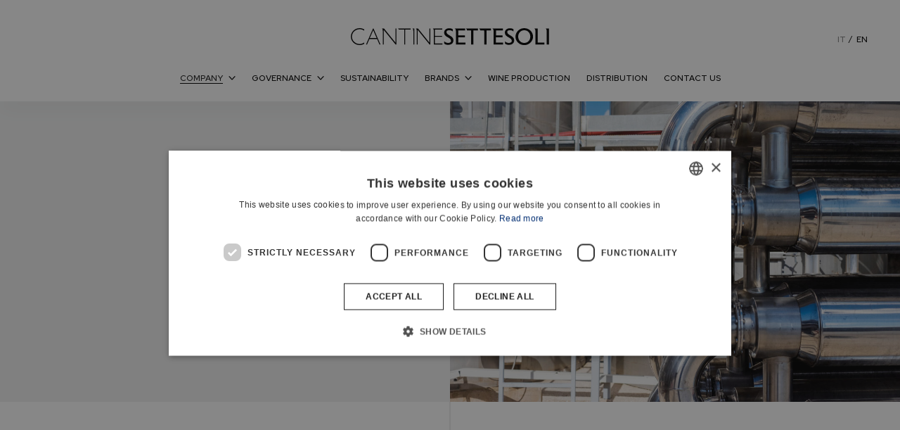

--- FILE ---
content_type: text/html; charset=UTF-8
request_url: https://www.cantinesettesoli.it/en/timeline/
body_size: 12824
content:
<!DOCTYPE html>
<html lang="en-US" class="no-js">
	<head>
		<meta charset="UTF-8">
		<meta name="viewport" content="width=device-width, initial-scale=1.0" />
		<meta name="format-detection" content="telephone=no">
				<title>Timeline - Cantine Settesoli</title>
		<link rel="profile" href="http://gmpg.org/xfn/11">
		<meta name='robots' content='index, follow, max-image-preview:large, max-snippet:-1, max-video-preview:-1' />

	<!-- This site is optimized with the Yoast SEO plugin v26.7 - https://yoast.com/wordpress/plugins/seo/ -->
	<meta name="description" content="The Cantine Settesoli history goes back to 1958 in Menfi and continues today with specific attention to the future and sustainability." />
	<link rel="canonical" href="https://www.cantinesettesoli.it/en/timeline/" />
	<meta property="og:locale" content="en_US" />
	<meta property="og:type" content="article" />
	<meta property="og:title" content="Timeline - Cantine Settesoli" />
	<meta property="og:description" content="The Cantine Settesoli history goes back to 1958 in Menfi and continues today with specific attention to the future and sustainability." />
	<meta property="og:url" content="https://www.cantinesettesoli.it/en/timeline/" />
	<meta property="og:site_name" content="Cantine Settesoli" />
	<meta property="article:publisher" content="https://www.facebook.com/SettesoliOfficial/" />
	<meta property="article:modified_time" content="2025-07-18T14:14:08+00:00" />
	<meta property="og:image" content="https://cantinesettesoli-com.cdn-immedia.net/wp-content/uploads/2022/02/05_timeline_DSCF1989_©-Benedetto-Tarantino.jpg" />
	<meta property="og:image:width" content="1920" />
	<meta property="og:image:height" content="1280" />
	<meta property="og:image:type" content="image/jpeg" />
	<meta name="twitter:card" content="summary_large_image" />
	<script type="application/ld+json" class="yoast-schema-graph">{"@context":"https://schema.org","@graph":[{"@type":"WebPage","@id":"https://www.cantinesettesoli.it/en/timeline/","url":"https://www.cantinesettesoli.it/en/timeline/","name":"Timeline - Cantine Settesoli","isPartOf":{"@id":"https://www.cantinesettesoli.it/en/#website"},"primaryImageOfPage":{"@id":"https://www.cantinesettesoli.it/en/timeline/#primaryimage"},"image":{"@id":"https://www.cantinesettesoli.it/en/timeline/#primaryimage"},"thumbnailUrl":"https://cantinesettesoli-com.cdn-immedia.net/wp-content/uploads/2022/02/05_timeline_DSCF1989_©-Benedetto-Tarantino.jpg","datePublished":"2022-01-04T15:58:43+00:00","dateModified":"2025-07-18T14:14:08+00:00","description":"The Cantine Settesoli history goes back to 1958 in Menfi and continues today with specific attention to the future and sustainability.","breadcrumb":{"@id":"https://www.cantinesettesoli.it/en/timeline/#breadcrumb"},"inLanguage":"en-US","potentialAction":[{"@type":"ReadAction","target":["https://www.cantinesettesoli.it/en/timeline/"]}]},{"@type":"ImageObject","inLanguage":"en-US","@id":"https://www.cantinesettesoli.it/en/timeline/#primaryimage","url":"https://cantinesettesoli-com.cdn-immedia.net/wp-content/uploads/2022/02/05_timeline_DSCF1989_©-Benedetto-Tarantino.jpg","contentUrl":"https://cantinesettesoli-com.cdn-immedia.net/wp-content/uploads/2022/02/05_timeline_DSCF1989_©-Benedetto-Tarantino.jpg","width":1920,"height":1280},{"@type":"BreadcrumbList","@id":"https://www.cantinesettesoli.it/en/timeline/#breadcrumb","itemListElement":[{"@type":"ListItem","position":1,"name":"Home","item":"https://www.cantinesettesoli.it/en/"},{"@type":"ListItem","position":2,"name":"Timeline"}]},{"@type":"WebSite","@id":"https://www.cantinesettesoli.it/en/#website","url":"https://www.cantinesettesoli.it/en/","name":"Cantine Settesoli","description":"Un nuovo sito targato WordPress","publisher":{"@id":"https://www.cantinesettesoli.it/en/#organization"},"potentialAction":[{"@type":"SearchAction","target":{"@type":"EntryPoint","urlTemplate":"https://www.cantinesettesoli.it/en/?s={search_term_string}"},"query-input":{"@type":"PropertyValueSpecification","valueRequired":true,"valueName":"search_term_string"}}],"inLanguage":"en-US"},{"@type":"Organization","@id":"https://www.cantinesettesoli.it/en/#organization","name":"Cantine Settesoli","url":"https://www.cantinesettesoli.it/en/","logo":{"@type":"ImageObject","inLanguage":"en-US","@id":"https://www.cantinesettesoli.it/en/#/schema/logo/image/","url":"https://cantinesettesoli-com.cdn-immedia.net/wp-content/uploads/2022/02/cantine-pittogramma.png","contentUrl":"https://cantinesettesoli-com.cdn-immedia.net/wp-content/uploads/2022/02/cantine-pittogramma.png","width":500,"height":500,"caption":"Cantine Settesoli"},"image":{"@id":"https://www.cantinesettesoli.it/en/#/schema/logo/image/"},"sameAs":["https://www.facebook.com/SettesoliOfficial/","https://www.youtube.com/user/cantinesettesoli"]}]}</script>
	<!-- / Yoast SEO plugin. -->


<link rel="alternate" title="oEmbed (JSON)" type="application/json+oembed" href="https://www.cantinesettesoli.it/en/wp-json/oembed/1.0/embed?url=https%3A%2F%2Fwww.cantinesettesoli.it%2Fen%2Ftimeline%2F" />
<link rel="alternate" title="oEmbed (XML)" type="text/xml+oembed" href="https://www.cantinesettesoli.it/en/wp-json/oembed/1.0/embed?url=https%3A%2F%2Fwww.cantinesettesoli.it%2Fen%2Ftimeline%2F&#038;format=xml" />
<style id='wp-img-auto-sizes-contain-inline-css' type='text/css'>
img:is([sizes=auto i],[sizes^="auto," i]){contain-intrinsic-size:3000px 1500px}
/*# sourceURL=wp-img-auto-sizes-contain-inline-css */
</style>
<link rel='stylesheet' id='immedia-lab-app-style-css' href='https://cantinesettesoli-com.cdn-immedia.net/wp-content/themes/cantinesettesoli.com/assets/build/css/app.css?ver=0.1.8' type='text/css' media='all' />
<link rel='stylesheet' id='immedia-lab-timeline-style-css' href='https://cantinesettesoli-com.cdn-immedia.net/wp-content/themes/cantinesettesoli.com/assets/build/css/timeline.css?ver=0.1.8' type='text/css' media='all' />
<link rel='stylesheet' id='wp-block-library-css' href='https://cantinesettesoli-com.cdn-immedia.net/wp-includes/css/dist/block-library/style.min.css?ver=5b01b0dca483e51273fab8f5af3f474b' type='text/css' media='all' />
<style id='global-styles-inline-css' type='text/css'>
:root{--wp--preset--aspect-ratio--square: 1;--wp--preset--aspect-ratio--4-3: 4/3;--wp--preset--aspect-ratio--3-4: 3/4;--wp--preset--aspect-ratio--3-2: 3/2;--wp--preset--aspect-ratio--2-3: 2/3;--wp--preset--aspect-ratio--16-9: 16/9;--wp--preset--aspect-ratio--9-16: 9/16;--wp--preset--color--black: #000000;--wp--preset--color--cyan-bluish-gray: #abb8c3;--wp--preset--color--white: #ffffff;--wp--preset--color--pale-pink: #f78da7;--wp--preset--color--vivid-red: #cf2e2e;--wp--preset--color--luminous-vivid-orange: #ff6900;--wp--preset--color--luminous-vivid-amber: #fcb900;--wp--preset--color--light-green-cyan: #7bdcb5;--wp--preset--color--vivid-green-cyan: #00d084;--wp--preset--color--pale-cyan-blue: #8ed1fc;--wp--preset--color--vivid-cyan-blue: #0693e3;--wp--preset--color--vivid-purple: #9b51e0;--wp--preset--gradient--vivid-cyan-blue-to-vivid-purple: linear-gradient(135deg,rgb(6,147,227) 0%,rgb(155,81,224) 100%);--wp--preset--gradient--light-green-cyan-to-vivid-green-cyan: linear-gradient(135deg,rgb(122,220,180) 0%,rgb(0,208,130) 100%);--wp--preset--gradient--luminous-vivid-amber-to-luminous-vivid-orange: linear-gradient(135deg,rgb(252,185,0) 0%,rgb(255,105,0) 100%);--wp--preset--gradient--luminous-vivid-orange-to-vivid-red: linear-gradient(135deg,rgb(255,105,0) 0%,rgb(207,46,46) 100%);--wp--preset--gradient--very-light-gray-to-cyan-bluish-gray: linear-gradient(135deg,rgb(238,238,238) 0%,rgb(169,184,195) 100%);--wp--preset--gradient--cool-to-warm-spectrum: linear-gradient(135deg,rgb(74,234,220) 0%,rgb(151,120,209) 20%,rgb(207,42,186) 40%,rgb(238,44,130) 60%,rgb(251,105,98) 80%,rgb(254,248,76) 100%);--wp--preset--gradient--blush-light-purple: linear-gradient(135deg,rgb(255,206,236) 0%,rgb(152,150,240) 100%);--wp--preset--gradient--blush-bordeaux: linear-gradient(135deg,rgb(254,205,165) 0%,rgb(254,45,45) 50%,rgb(107,0,62) 100%);--wp--preset--gradient--luminous-dusk: linear-gradient(135deg,rgb(255,203,112) 0%,rgb(199,81,192) 50%,rgb(65,88,208) 100%);--wp--preset--gradient--pale-ocean: linear-gradient(135deg,rgb(255,245,203) 0%,rgb(182,227,212) 50%,rgb(51,167,181) 100%);--wp--preset--gradient--electric-grass: linear-gradient(135deg,rgb(202,248,128) 0%,rgb(113,206,126) 100%);--wp--preset--gradient--midnight: linear-gradient(135deg,rgb(2,3,129) 0%,rgb(40,116,252) 100%);--wp--preset--font-size--small: 13px;--wp--preset--font-size--medium: 20px;--wp--preset--font-size--large: 36px;--wp--preset--font-size--x-large: 42px;--wp--preset--spacing--20: 0.44rem;--wp--preset--spacing--30: 0.67rem;--wp--preset--spacing--40: 1rem;--wp--preset--spacing--50: 1.5rem;--wp--preset--spacing--60: 2.25rem;--wp--preset--spacing--70: 3.38rem;--wp--preset--spacing--80: 5.06rem;--wp--preset--shadow--natural: 6px 6px 9px rgba(0, 0, 0, 0.2);--wp--preset--shadow--deep: 12px 12px 50px rgba(0, 0, 0, 0.4);--wp--preset--shadow--sharp: 6px 6px 0px rgba(0, 0, 0, 0.2);--wp--preset--shadow--outlined: 6px 6px 0px -3px rgb(255, 255, 255), 6px 6px rgb(0, 0, 0);--wp--preset--shadow--crisp: 6px 6px 0px rgb(0, 0, 0);}:where(.is-layout-flex){gap: 0.5em;}:where(.is-layout-grid){gap: 0.5em;}body .is-layout-flex{display: flex;}.is-layout-flex{flex-wrap: wrap;align-items: center;}.is-layout-flex > :is(*, div){margin: 0;}body .is-layout-grid{display: grid;}.is-layout-grid > :is(*, div){margin: 0;}:where(.wp-block-columns.is-layout-flex){gap: 2em;}:where(.wp-block-columns.is-layout-grid){gap: 2em;}:where(.wp-block-post-template.is-layout-flex){gap: 1.25em;}:where(.wp-block-post-template.is-layout-grid){gap: 1.25em;}.has-black-color{color: var(--wp--preset--color--black) !important;}.has-cyan-bluish-gray-color{color: var(--wp--preset--color--cyan-bluish-gray) !important;}.has-white-color{color: var(--wp--preset--color--white) !important;}.has-pale-pink-color{color: var(--wp--preset--color--pale-pink) !important;}.has-vivid-red-color{color: var(--wp--preset--color--vivid-red) !important;}.has-luminous-vivid-orange-color{color: var(--wp--preset--color--luminous-vivid-orange) !important;}.has-luminous-vivid-amber-color{color: var(--wp--preset--color--luminous-vivid-amber) !important;}.has-light-green-cyan-color{color: var(--wp--preset--color--light-green-cyan) !important;}.has-vivid-green-cyan-color{color: var(--wp--preset--color--vivid-green-cyan) !important;}.has-pale-cyan-blue-color{color: var(--wp--preset--color--pale-cyan-blue) !important;}.has-vivid-cyan-blue-color{color: var(--wp--preset--color--vivid-cyan-blue) !important;}.has-vivid-purple-color{color: var(--wp--preset--color--vivid-purple) !important;}.has-black-background-color{background-color: var(--wp--preset--color--black) !important;}.has-cyan-bluish-gray-background-color{background-color: var(--wp--preset--color--cyan-bluish-gray) !important;}.has-white-background-color{background-color: var(--wp--preset--color--white) !important;}.has-pale-pink-background-color{background-color: var(--wp--preset--color--pale-pink) !important;}.has-vivid-red-background-color{background-color: var(--wp--preset--color--vivid-red) !important;}.has-luminous-vivid-orange-background-color{background-color: var(--wp--preset--color--luminous-vivid-orange) !important;}.has-luminous-vivid-amber-background-color{background-color: var(--wp--preset--color--luminous-vivid-amber) !important;}.has-light-green-cyan-background-color{background-color: var(--wp--preset--color--light-green-cyan) !important;}.has-vivid-green-cyan-background-color{background-color: var(--wp--preset--color--vivid-green-cyan) !important;}.has-pale-cyan-blue-background-color{background-color: var(--wp--preset--color--pale-cyan-blue) !important;}.has-vivid-cyan-blue-background-color{background-color: var(--wp--preset--color--vivid-cyan-blue) !important;}.has-vivid-purple-background-color{background-color: var(--wp--preset--color--vivid-purple) !important;}.has-black-border-color{border-color: var(--wp--preset--color--black) !important;}.has-cyan-bluish-gray-border-color{border-color: var(--wp--preset--color--cyan-bluish-gray) !important;}.has-white-border-color{border-color: var(--wp--preset--color--white) !important;}.has-pale-pink-border-color{border-color: var(--wp--preset--color--pale-pink) !important;}.has-vivid-red-border-color{border-color: var(--wp--preset--color--vivid-red) !important;}.has-luminous-vivid-orange-border-color{border-color: var(--wp--preset--color--luminous-vivid-orange) !important;}.has-luminous-vivid-amber-border-color{border-color: var(--wp--preset--color--luminous-vivid-amber) !important;}.has-light-green-cyan-border-color{border-color: var(--wp--preset--color--light-green-cyan) !important;}.has-vivid-green-cyan-border-color{border-color: var(--wp--preset--color--vivid-green-cyan) !important;}.has-pale-cyan-blue-border-color{border-color: var(--wp--preset--color--pale-cyan-blue) !important;}.has-vivid-cyan-blue-border-color{border-color: var(--wp--preset--color--vivid-cyan-blue) !important;}.has-vivid-purple-border-color{border-color: var(--wp--preset--color--vivid-purple) !important;}.has-vivid-cyan-blue-to-vivid-purple-gradient-background{background: var(--wp--preset--gradient--vivid-cyan-blue-to-vivid-purple) !important;}.has-light-green-cyan-to-vivid-green-cyan-gradient-background{background: var(--wp--preset--gradient--light-green-cyan-to-vivid-green-cyan) !important;}.has-luminous-vivid-amber-to-luminous-vivid-orange-gradient-background{background: var(--wp--preset--gradient--luminous-vivid-amber-to-luminous-vivid-orange) !important;}.has-luminous-vivid-orange-to-vivid-red-gradient-background{background: var(--wp--preset--gradient--luminous-vivid-orange-to-vivid-red) !important;}.has-very-light-gray-to-cyan-bluish-gray-gradient-background{background: var(--wp--preset--gradient--very-light-gray-to-cyan-bluish-gray) !important;}.has-cool-to-warm-spectrum-gradient-background{background: var(--wp--preset--gradient--cool-to-warm-spectrum) !important;}.has-blush-light-purple-gradient-background{background: var(--wp--preset--gradient--blush-light-purple) !important;}.has-blush-bordeaux-gradient-background{background: var(--wp--preset--gradient--blush-bordeaux) !important;}.has-luminous-dusk-gradient-background{background: var(--wp--preset--gradient--luminous-dusk) !important;}.has-pale-ocean-gradient-background{background: var(--wp--preset--gradient--pale-ocean) !important;}.has-electric-grass-gradient-background{background: var(--wp--preset--gradient--electric-grass) !important;}.has-midnight-gradient-background{background: var(--wp--preset--gradient--midnight) !important;}.has-small-font-size{font-size: var(--wp--preset--font-size--small) !important;}.has-medium-font-size{font-size: var(--wp--preset--font-size--medium) !important;}.has-large-font-size{font-size: var(--wp--preset--font-size--large) !important;}.has-x-large-font-size{font-size: var(--wp--preset--font-size--x-large) !important;}
/*# sourceURL=global-styles-inline-css */
</style>

<style id='classic-theme-styles-inline-css' type='text/css'>
/*! This file is auto-generated */
.wp-block-button__link{color:#fff;background-color:#32373c;border-radius:9999px;box-shadow:none;text-decoration:none;padding:calc(.667em + 2px) calc(1.333em + 2px);font-size:1.125em}.wp-block-file__button{background:#32373c;color:#fff;text-decoration:none}
/*# sourceURL=//cantinesettesoli-com.cdn-immedia.net/wp-includes/css/classic-themes.min.css */
</style>
<link rel="https://api.w.org/" href="https://www.cantinesettesoli.it/en/wp-json/" /><link rel="alternate" title="JSON" type="application/json" href="https://www.cantinesettesoli.it/en/wp-json/wp/v2/pages/1215" /><link rel="EditURI" type="application/rsd+xml" title="RSD" href="https://www.cantinesettesoli.it/xmlrpc.php?rsd" />

<link rel='shortlink' href='https://www.cantinesettesoli.it/en/?p=1215' />
<meta name="generator" content="WPML ver:4.8.6 stt:1,27;" />
<!-- THEME FAVICON -->
<link rel="shortcut icon" href="https://www.cantinesettesoli.it/wp-content/themes/cantinesettesoli.com/assets/img/favicon/favicon.ico" />
<link rel="icon" sizes="16x16" href="https://cantinesettesoli-com.cdn-immedia.net/wp-content/themes/cantinesettesoli.com/assets/img/favicon/favicon-32x32.png" />
<link rel="icon" sizes="32x32" href="https://cantinesettesoli-com.cdn-immedia.net/wp-content/themes/cantinesettesoli.com/assets/img/favicon/favicon-32x32.png" />
<link rel="icon" sizes="96x96" href="https://cantinesettesoli-com.cdn-immedia.net/wp-content/themes/cantinesettesoli.com/assets/img/favicon/favicon-96x96.png" />
<link rel="icon" sizes="192x192" href="https://cantinesettesoli-com.cdn-immedia.net/wp-content/themes/cantinesettesoli.com/assets/img/favicon/android-icon-192x192.png" />
<link rel="apple-touch-icon" href="https://cantinesettesoli-com.cdn-immedia.net/wp-content/themes/cantinesettesoli.com/assets/img/favicon/apple-touch-icon.png" />
<link rel="apple-touch-icon" sizes="72x72" href="https://cantinesettesoli-com.cdn-immedia.net/wp-content/themes/cantinesettesoli.com/assets/img/favicon/apple-touch-icon-72x72.png" />
<link rel="apple-touch-icon" sizes="76x76" href="https://cantinesettesoli-com.cdn-immedia.net/wp-content/themes/cantinesettesoli.com/assets/img/favicon/apple-touch-icon-76x76.png" />
<link rel="apple-touch-icon" sizes="114x114" href="https://cantinesettesoli-com.cdn-immedia.net/wp-content/themes/cantinesettesoli.com/assets/img/favicon/apple-touch-icon-114x114.png" />
<link rel="apple-touch-icon" sizes="120x120" href="https://cantinesettesoli-com.cdn-immedia.net/wp-content/themes/cantinesettesoli.com/assets/img/favicon/apple-touch-icon-120x120.png" />
<link rel="apple-touch-icon" sizes="144x144" href="https://cantinesettesoli-com.cdn-immedia.net/wp-content/themes/cantinesettesoli.com/assets/img/favicon/apple-touch-icon-144x144.png" />
<link rel="apple-touch-icon" sizes="152x152" href="https://cantinesettesoli-com.cdn-immedia.net/wp-content/themes/cantinesettesoli.com/assets/img/favicon/apple-touch-icon-152x152.png" />
<link rel="apple-touch-icon" sizes="180x180" href="https://cantinesettesoli-com.cdn-immedia.net/wp-content/themes/cantinesettesoli.com/assets/img/favicon/apple-touch-icon-180x180.png" />
<link rel="apple-touch-icon-precomposed" href="https://cantinesettesoli-com.cdn-immedia.net/wp-content/themes/cantinesettesoli.com/assets/img/favicon/apple-touch-icon-57x57-precomposed.png" />
<link rel="apple-touch-icon-precomposed" sizes="72x72" href="https://cantinesettesoli-com.cdn-immedia.net/wp-content/themes/cantinesettesoli.com/assets/img/favicon/apple-touch-icon-72x72-precomposed.png" />
<link rel="apple-touch-icon-precomposed" sizes="76x76" href="https://cantinesettesoli-com.cdn-immedia.net/wp-content/themes/cantinesettesoli.com/assets/img/favicon/apple-touch-icon-76x76-precomposed.png" />
<link rel="apple-touch-icon-precomposed" sizes="114x114" href="https://cantinesettesoli-com.cdn-immedia.net/wp-content/themes/cantinesettesoli.com/assets/img/favicon/apple-touch-icon-114x114-precomposed.png" />
<link rel="apple-touch-icon-precomposed" sizes="120x120" href="https://cantinesettesoli-com.cdn-immedia.net/wp-content/themes/cantinesettesoli.com/assets/img/favicon/apple-touch-icon-120x120-precomposed.png" />
<link rel="apple-touch-icon-precomposed" sizes="144x144" href="https://cantinesettesoli-com.cdn-immedia.net/wp-content/themes/cantinesettesoli.com/assets/img/favicon/apple-touch-icon-144x144-precomposed.png" />
<link rel="apple-touch-icon-precomposed" sizes="152x152" href="https://cantinesettesoli-com.cdn-immedia.net/wp-content/themes/cantinesettesoli.com/assets/img/favicon/apple-touch-icon-152x152-precomposed.png" />
<link rel="apple-touch-icon-precomposed" sizes="180x180" href="https://cantinesettesoli-com.cdn-immedia.net/wp-content/themes/cantinesettesoli.com/assets/img/favicon/apple-touch-icon-180x180-precomposed.png" />
<meta name="theme-color" content="#ffffff" />
<link rel="manifest" href="https://www.cantinesettesoli.it/wp-content/themes/cantinesettesoli.com/assets/img/favicon/site.webmanifest">
<link rel="mask-icon" href="https://cantinesettesoli-com.cdn-immedia.net/wp-content/themes/cantinesettesoli.com/assets/img/favicon/safari-pinned-tab.svg" color="#000000">
<meta name="msapplication-TileColor" content="#ffffff">
<!-- /THEME FAVICON -->

		<script data-cookieconsent="ignore">
    window.dataLayer = window.dataLayer || [];
    function gtag() {
      dataLayer.push(arguments);
    }
    gtag("consent", "default", {
      ad_storage: "denied",
      analytics_storage: "denied",
      functionality_storage: "denied",
      personalization_storage: "denied",
      security_storage: "granted",
      wait_for_update: 2000,
    });
    gtag("set", "ads_data_redaction", true);
</script>
 <!-- Google Tag Manager -->
  <script>(function(w,d,s,l,i){w[l]=w[l]||[];w[l].push({'gtm.start':
        new Date().getTime(),event:'gtm.js'});var f=d.getElementsByTagName(s)[0],
      j=d.createElement(s),dl=l!='dataLayer'?'&l='+l:'';j.async=true;j.src=
      'https://www.googletagmanager.com/gtm.js?id='+i+dl;f.parentNode.insertBefore(j,f);
    })(window,document,'script','dataLayer','GTM-59978LB');</script>
  <!-- End Google Tag Manager -->	</head>

	<body id="body" class="wp-singular page-template page-template-tpl-page-timeline page-template-tpl-page-timeline-php page page-id-1215 wp-theme-cantinesettesolicom">

		
		
        <!-- HEADER -->
        <header>

          

          <!-- LAYOUT HEADER -->
          <div class="header-layout header-wrap">
            <div class="logo-expanded">
              <div class="inner-wrap">
                <a href="https://www.cantinesettesoli.it/en/" title="Vai alla Homepage">
                  <svg version="1.1" id="Livello_1" xmlns="http://www.w3.org/2000/svg" xmlns:xlink="http://www.w3.org/1999/xlink" x="0px" y="0px"viewBox="0 0 282 24" style="enable-background:new 0 0 282 24;" xml:space="preserve"><path d="M92.4,0.5h3.1l16.2,20v-20h1.4v22.7h-1.2L95.1,2.5v20.7h-1.4v-19C93.8,1.4,93,0.8,92.4,0.5 M87.6,0.5h2.7v22.7h-1.4v-19C88.9,1.4,88.1,0.8,87.6,0.5 M85.1,0.5v1.4h-7.8v21.3h-1.4V1.9h-7.8C68,1,67.2,0.7,66.9,0.5H85.1z M44.1,0.5h3.1l16.2,20v-20h1.4v22.7h-1.2L46.8,2.5v20.7h-1.4v-19C45.4,1.4,44.7,0.8,44.1,0.5 M129.7,10.9v1.4h-10.3v9.5h10.8v1.4H118v-19c0-2.7-0.8-3.4-1.3-3.6h13.2v1.4h-10.5v9H129.7z M31.5,0.5h0.7l9.9,22.7h-1.4l-3.3-7.6H26.3l-3.3,7.6h-1.4L31.5,0.5z M36.7,14.1L31.8,2.9l-4.9,11.2L36.7,14.1z M12.5,1.5C6.4,1.5,1.5,6.2,1.5,12s4.9,10.5,10.9,10.5c2.4,0,4.6-0.7,6.6-2.1v1.8c-2,1.2-4.3,1.8-6.6,1.8C5.6,24,0,18.7,0,12C0,5.4,5.6,0,12.5,0C14.8,0,17,0.6,19,1.8v1.8C17.1,2.2,14.8,1.5,12.5,1.5 M246.6,3c-5.2,0-8.6,4-8.6,9c0,4.9,3.4,9,8.6,9s8.6-4,8.6-9S251.8,3,246.6,3 M246.6,0c6.9,0,12.5,5.4,12.5,12c0,6.7-5.6,12.1-12.5,12.1s-12.5-5.4-12.5-12C234.2,5.4,239.8,0,246.6,0 M180.7,0.5v2.7h-6.4v20H171c0,0,0-19.7-0.1-20h-5.7c-0.2-1.9-1.2-2.4-1.7-2.7H180.7zM199.3,0.5v2.7h-6.3v20h-3.3c0,0,0-19.7-0.1-20h-5.7c-0.2-1.9-1.2-2.4-1.7-2.7H199.3z M260.7,0.4h5.1v20.1h9.5v2.7h-12.8V4C262.4,1.3,261.2,0.6,260.7,0.4 M276.8,0.4h5v22.8h-3.3V4C278.5,1.3,277.3,0.6,276.8,0.4 M152.8,10.2h9.4v2.7h-9.4v7.6H163v2.7h-13.6v-19c0-2.7-1.2-3.4-1.7-3.6h14.9v2.7h-9.8V10.2z M206.3,10.2h9.4v2.7h-9.4v7.6h10.3v2.7H203v-19c0-2.7-1.2-3.4-1.7-3.6h14.9v2.7h-9.8V10.2z M231.4,1.7c-1.8-1.4-3.3-1.5-5.6-1.5c-3.5,0-6.8,2.5-6.8,6.1c0,7.1,9.9,6.4,9.9,11.9c0,1.5-1.5,2.8-4,2.8c-2.1,0-4.2-0.8-5.7-2.3V22c1.8,1.4,3.4,1.7,5.7,1.7c4.8,0,7.4-2.8,7.4-6.4c0-7-9.9-6.8-9.9-11.9c0-1.9,2-2.5,3.8-2.5c1.9-0.1,3.7,0.6,5,1.9L231.4,1.7z M145,1.7c-1.8-1.4-3.3-1.5-5.6-1.5c-3.5,0-6.8,2.5-6.8,6.1c0,7.1,9.9,6.4,9.9,11.9c0,1.5-1.5,2.8-4,2.8c-2.1,0-4.2-0.8-5.7-2.3V22c1.8,1.4,3.4,1.7,5.7,1.7c4.8,0,7.4-2.8,7.4-6.4c0-7-9.9-6.8-9.9-11.9c0-1.9,2-2.5,3.8-2.5c1.9-0.1,3.7,0.6,5,1.9L145,1.7z"/></svg><svg xmlns="http://www.w3.org/2000/svg" xmlns:xlink="http://www.w3.org/1999/xlink" shape-rendering="geometricPrecision" class="icons-pittogramma"><use xlink:href="https://www.cantinesettesoli.it/wp-content/themes/cantinesettesoli.com/assets/build/spritemap.svg#ico_logo-pittogramma-colori"></use></svg>                </a>
              </div>
            </div>

            <div class="language-desk">
              <ul class="languages-list">
        <li class="languages-list__item">
        <a href="https://www.cantinesettesoli.it/timeline/" title="IT">IT</a>    </li>
        <li class="languages-list__item languages-list__active">
        EN    </li>
    </ul>
            </div>

            <div class="header-container container">

              <a class="logo" href="https://www.cantinesettesoli.it/en/" title="Vai alla Homepage">
                <svg version="1.1" id="Livello_1" xmlns="http://www.w3.org/2000/svg" xmlns:xlink="http://www.w3.org/1999/xlink" x="0px" y="0px"viewBox="0 0 282 24" style="enable-background:new 0 0 282 24;" xml:space="preserve"><path d="M92.4,0.5h3.1l16.2,20v-20h1.4v22.7h-1.2L95.1,2.5v20.7h-1.4v-19C93.8,1.4,93,0.8,92.4,0.5 M87.6,0.5h2.7v22.7h-1.4v-19C88.9,1.4,88.1,0.8,87.6,0.5 M85.1,0.5v1.4h-7.8v21.3h-1.4V1.9h-7.8C68,1,67.2,0.7,66.9,0.5H85.1z M44.1,0.5h3.1l16.2,20v-20h1.4v22.7h-1.2L46.8,2.5v20.7h-1.4v-19C45.4,1.4,44.7,0.8,44.1,0.5 M129.7,10.9v1.4h-10.3v9.5h10.8v1.4H118v-19c0-2.7-0.8-3.4-1.3-3.6h13.2v1.4h-10.5v9H129.7z M31.5,0.5h0.7l9.9,22.7h-1.4l-3.3-7.6H26.3l-3.3,7.6h-1.4L31.5,0.5z M36.7,14.1L31.8,2.9l-4.9,11.2L36.7,14.1z M12.5,1.5C6.4,1.5,1.5,6.2,1.5,12s4.9,10.5,10.9,10.5c2.4,0,4.6-0.7,6.6-2.1v1.8c-2,1.2-4.3,1.8-6.6,1.8C5.6,24,0,18.7,0,12C0,5.4,5.6,0,12.5,0C14.8,0,17,0.6,19,1.8v1.8C17.1,2.2,14.8,1.5,12.5,1.5 M246.6,3c-5.2,0-8.6,4-8.6,9c0,4.9,3.4,9,8.6,9s8.6-4,8.6-9S251.8,3,246.6,3 M246.6,0c6.9,0,12.5,5.4,12.5,12c0,6.7-5.6,12.1-12.5,12.1s-12.5-5.4-12.5-12C234.2,5.4,239.8,0,246.6,0 M180.7,0.5v2.7h-6.4v20H171c0,0,0-19.7-0.1-20h-5.7c-0.2-1.9-1.2-2.4-1.7-2.7H180.7zM199.3,0.5v2.7h-6.3v20h-3.3c0,0,0-19.7-0.1-20h-5.7c-0.2-1.9-1.2-2.4-1.7-2.7H199.3z M260.7,0.4h5.1v20.1h9.5v2.7h-12.8V4C262.4,1.3,261.2,0.6,260.7,0.4 M276.8,0.4h5v22.8h-3.3V4C278.5,1.3,277.3,0.6,276.8,0.4 M152.8,10.2h9.4v2.7h-9.4v7.6H163v2.7h-13.6v-19c0-2.7-1.2-3.4-1.7-3.6h14.9v2.7h-9.8V10.2z M206.3,10.2h9.4v2.7h-9.4v7.6h10.3v2.7H203v-19c0-2.7-1.2-3.4-1.7-3.6h14.9v2.7h-9.8V10.2z M231.4,1.7c-1.8-1.4-3.3-1.5-5.6-1.5c-3.5,0-6.8,2.5-6.8,6.1c0,7.1,9.9,6.4,9.9,11.9c0,1.5-1.5,2.8-4,2.8c-2.1,0-4.2-0.8-5.7-2.3V22c1.8,1.4,3.4,1.7,5.7,1.7c4.8,0,7.4-2.8,7.4-6.4c0-7-9.9-6.8-9.9-11.9c0-1.9,2-2.5,3.8-2.5c1.9-0.1,3.7,0.6,5,1.9L231.4,1.7z M145,1.7c-1.8-1.4-3.3-1.5-5.6-1.5c-3.5,0-6.8,2.5-6.8,6.1c0,7.1,9.9,6.4,9.9,11.9c0,1.5-1.5,2.8-4,2.8c-2.1,0-4.2-0.8-5.7-2.3V22c1.8,1.4,3.4,1.7,5.7,1.7c4.8,0,7.4-2.8,7.4-6.4c0-7-9.9-6.8-9.9-11.9c0-1.9,2-2.5,3.8-2.5c1.9-0.1,3.7,0.6,5,1.9L145,1.7z"/></svg><svg xmlns="http://www.w3.org/2000/svg" xmlns:xlink="http://www.w3.org/1999/xlink" shape-rendering="geometricPrecision" class="icons-pittogramma"><use xlink:href="https://www.cantinesettesoli.it/wp-content/themes/cantinesettesoli.com/assets/build/spritemap.svg#ico_logo-pittogramma-colori"></use></svg>              </a>

              <div class="menu-container">
                <div class="menu-wrapper">
                  <nav id="block-main-menu" class="main-menu walker-menu"><ul id="menu-menu-principale-en" class="" itemscope itemtype="http://www.schema.org/SiteNavigationElement"><li  id="menu-item-1314" class="megamenu menu-item menu-item-type-custom menu-item-object-custom current-menu-ancestor current-menu-parent menu-item-has-children dropdown active menu-item-1314 nav-item"><a href="#" data-toggle="dropdown" aria-haspopup="true" aria-expanded="false" class="dropdown-toggle nav-link" id="menu-item-dropdown-1314"><span itemprop="name">Company</span></a>
<ul class="dropdown-menu" aria-labelledby="menu-item-dropdown-1314">
	<li  id="menu-item-1315" class="menu-item menu-item-type-post_type menu-item-object-page menu-item-1315 nav-item"><a itemprop="url" href="https://www.cantinesettesoli.it/en/about-us/" class="dropdown-item"><span itemprop="name">About us</span></a></li>
	<li  id="menu-item-1316" class="menu-item menu-item-type-post_type menu-item-object-page current-menu-item page_item page-item-1215 current_page_item active menu-item-1316 nav-item"><a itemprop="url" href="https://www.cantinesettesoli.it/en/timeline/" class="dropdown-item" aria-current="page"><span itemprop="name">Timeline</span></a></li>
	<li  id="menu-item-1317" class="menu-item menu-item-type-post_type menu-item-object-page menu-item-1317 nav-item"><a itemprop="url" href="https://www.cantinesettesoli.it/en/activities/" class="dropdown-item"><span itemprop="name">Activities</span></a></li>
	<li  id="menu-item-1405" class="menu-item menu-item-type-post_type menu-item-object-page menu-item-1405 nav-item"><a itemprop="url" href="https://www.cantinesettesoli.it/en/our-talents/" class="dropdown-item"><span itemprop="name">Our Talents</span></a></li>
	<li  id="menu-item-1557" class="menu-item menu-item-type-post_type menu-item-object-page menu-item-1557 nav-item"><a itemprop="url" href="https://www.cantinesettesoli.it/en/financial-information/" class="dropdown-item"><span itemprop="name">Financial Information</span></a></li>
	<li  id="menu-item-1907" class="menu-item menu-item-type-post_type_archive menu-item-object-press menu-item-1907 nav-item"><a itemprop="url" href="https://www.cantinesettesoli.it/en/press-releases/" class="dropdown-item"><span itemprop="name">Press Releases</span></a></li>
</ul>
</li>
<li  id="menu-item-1318" class="megamenu menu-item menu-item-type-custom menu-item-object-custom menu-item-has-children dropdown menu-item-1318 nav-item"><a href="#" data-toggle="dropdown" aria-haspopup="true" aria-expanded="false" class="dropdown-toggle nav-link" id="menu-item-dropdown-1318"><span itemprop="name">Governance</span></a>
<ul class="dropdown-menu" aria-labelledby="menu-item-dropdown-1318">
	<li  id="menu-item-1611" class="menu-item menu-item-type-post_type menu-item-object-page menu-item-1611 nav-item"><a itemprop="url" href="https://www.cantinesettesoli.it/en/business-model/" class="dropdown-item"><span itemprop="name">The Business Model</span></a></li>
	<li  id="menu-item-1612" class="menu-item menu-item-type-post_type menu-item-object-page menu-item-1612 nav-item"><a itemprop="url" href="https://www.cantinesettesoli.it/en/operating-model/" class="dropdown-item"><span itemprop="name"> The Operating Model</span></a></li>
	<li  id="menu-item-1613" class="menu-item menu-item-type-post_type menu-item-object-page menu-item-1613 nav-item"><a itemprop="url" href="https://www.cantinesettesoli.it/en/cantine-settesolis-core/" class="dropdown-item"><span itemprop="name">Cantine Settesoli’s Spirit</span></a></li>
	<li  id="menu-item-1614" class="menu-item menu-item-type-post_type menu-item-object-page menu-item-1614 nav-item"><a itemprop="url" href="https://www.cantinesettesoli.it/en/values/" class="dropdown-item"><span itemprop="name">The Values</span></a></li>
</ul>
</li>
<li  id="menu-item-1607" class="menu-item menu-item-type-post_type menu-item-object-page menu-item-1607 nav-item"><a itemprop="url" href="https://www.cantinesettesoli.it/en/sustainability/" class="nav-link"><span itemprop="name">Sustainability</span></a></li>
<li  id="menu-item-1328" class="megamenu menu-item menu-item-type-custom menu-item-object-custom menu-item-has-children dropdown menu-item-1328 nav-item"><a href="#" data-toggle="dropdown" aria-haspopup="true" aria-expanded="false" class="dropdown-toggle nav-link" id="menu-item-dropdown-1328"><span itemprop="name">Brands</span></a>
<ul class="dropdown-menu" aria-labelledby="menu-item-dropdown-1328">
	<li  id="menu-item-2075" class="menu-item menu-item-type-post_type menu-item-object-brand menu-item-2075 nav-item"><a itemprop="url" href="https://www.cantinesettesoli.it/en/brand/settesoli/" class="dropdown-item"><span itemprop="name">Settesoli</span></a></li>
	<li  id="menu-item-2074" class="menu-item menu-item-type-post_type menu-item-object-brand menu-item-2074 nav-item"><a itemprop="url" href="https://www.cantinesettesoli.it/en/brand/mandrarossa/" class="dropdown-item"><span itemprop="name">Mandrarossa</span></a></li>
	<li  id="menu-item-1610" class="menu-item menu-item-type-post_type menu-item-object-page menu-item-1610 nav-item"><a itemprop="url" href="https://www.cantinesettesoli.it/en/other-labels/" class="dropdown-item"><span itemprop="name">Other labels</span></a></li>
</ul>
</li>
<li  id="menu-item-1608" class="menu-item menu-item-type-post_type menu-item-object-page menu-item-1608 nav-item"><a itemprop="url" href="https://www.cantinesettesoli.it/en/production/" class="nav-link"><span itemprop="name">Wine Production</span></a></li>
<li  id="menu-item-1333" class="menu-item menu-item-type-post_type menu-item-object-page menu-item-1333 nav-item"><a itemprop="url" href="https://www.cantinesettesoli.it/en/distribution/" class="nav-link"><span itemprop="name">Distribution</span></a></li>
<li  id="menu-item-1609" class="menu-item menu-item-type-post_type menu-item-object-page menu-item-1609 nav-item"><a itemprop="url" href="https://www.cantinesettesoli.it/en/contact-us/" class="nav-link"><span itemprop="name">Contact Us</span></a></li>
</ul></nav><ul class="languages-list">
        <li class="languages-list__item">
        <a href="https://www.cantinesettesoli.it/timeline/" title="IT">IT</a>    </li>
        <li class="languages-list__item languages-list__active">
        EN    </li>
    </ul>
                </div>
              </div>

              <div class="menu-right">
                <a class="header__burger" href="javascript:void(0)" aria-label="Apri il menu">
                  <span class="header__burger-line"></span>
                  <span class="header__burger-line"></span>
                  <span class="header__burger-text">menu</span>
                </a>
              </div>

            </div>
          </div>

          <div class="shadow-menu"></div>
          <div class="spacer-menu"></div>
          <!-- /LAYOUT HEADER 1 -->

        </header>
		    <!-- /HEADER -->

        <!-- MAIN CONTENT -->
        <main id="main-content">

<!-- HERO SIMPLE -->
<div class="hero-simple bg-light has-thumb">
    <div class="hero-simple__container">
                <div class="hero-simple__column hero-simple__media">
            <picture>
                <source media="(min-width: 768px)" 
                    srcset="https://cantinesettesoli-com.cdn-immedia.net/wp-content/themes/cantinesettesoli.com/assets/img/spacer/spacer.png" 
                    data-srcset="https://cantinesettesoli-com.cdn-immedia.net/wp-content/uploads/2022/02/05_timeline_DSCF1989_©-Benedetto-Tarantino-1080x720.jpg"
                    type="image/webp"
                >
                <source media="(min-width: 768px)" 
                    srcset="https://cantinesettesoli-com.cdn-immedia.net/wp-content/themes/cantinesettesoli.com/assets/img/spacer/spacer.png" 
                    data-srcset="https://cantinesettesoli-com.cdn-immedia.net/wp-content/uploads/2022/02/05_timeline_DSCF1989_©-Benedetto-Tarantino-1080x720.jpg"
                >
                <source srcset="https://cantinesettesoli-com.cdn-immedia.net/wp-content/themes/cantinesettesoli.com/assets/img/spacer/spacer.png" 
                    data-srcset="https://cantinesettesoli-com.cdn-immedia.net/wp-content/uploads/2022/02/05_timeline_DSCF1989_©-Benedetto-Tarantino-800x800.jpg"
                    type="image/webp"
                >
                <img src="https://cantinesettesoli-com.cdn-immedia.net/wp-content/themes/cantinesettesoli.com/assets/img/spacer/spacer.png" 
                    data-src="https://cantinesettesoli-com.cdn-immedia.net/wp-content/uploads/2022/02/05_timeline_DSCF1989_©-Benedetto-Tarantino-800x800.jpg" 
                    alt="" 
                    width="800"
                    height="800"
                    class="lazyload"
                >
            </picture>
                    </div>
        
        <div class="hero-simple__column hero-simple__text">
            <div class="hero-simple__text-category"><span>Company</span></div>
            <h1 class="hero-simple__text-title h1">Timeline</h1>
        </div>
    </div>
</div>
<!-- /HERO SIMPLE -->
<div class="pg-timeline">

    <!-- SECTION TIMELINE CONTENT -->
    <section class="timeline">
        <div class="timeline__container container">

                            
                <div class="timeline__row flex flex-wrap justify-content-between section-animate">
                    <div class="timeline__row-media col-d-5 col-t-5 col-m-12">
                        <picture>
                            <source srcset="https://cantinesettesoli-com.cdn-immedia.net/wp-content/themes/cantinesettesoli.com/assets/img/spacer/spacer.png" 
                                data-srcset="https://cantinesettesoli-com.cdn-immedia.net/wp-content/uploads/2022/01/01-480x350.jpeg"
                                type="image/webp"
                            >
                            <img src="https://cantinesettesoli-com.cdn-immedia.net/wp-content/themes/cantinesettesoli.com/assets/img/spacer/spacer.png" 
                                data-src="https://cantinesettesoli-com.cdn-immedia.net/wp-content/uploads/2022/01/01-480x350.jpeg" 
                                alt="1958" 
                                width="480"
                                height="350"
                                class="lazyload"
                            >
                        </picture>    
                    </div>

                    <div class="timeline__row-text col-d-5 col-t-5 col-m-12">
                        <h2 class="h2">1958</h2>
                        <div class="cms-content"><p>Driven by a determined entrepreneurial spirit and the desire to plant vines and produce wine grapes based on the territory’s age-old winegrowing tradition – which, at the time, had still not been fully explored in terms of corporate viticulture – 68 winegrowers founded the Cantine Settesoli cooperative.</p>
</div>
                    </div>
                </div>

                            
                <div class="timeline__row flex flex-wrap justify-content-between section-animate">
                    <div class="timeline__row-media col-d-5 col-t-5 col-m-12">
                        <picture>
                            <source srcset="https://cantinesettesoli-com.cdn-immedia.net/wp-content/themes/cantinesettesoli.com/assets/img/spacer/spacer.png" 
                                data-srcset="https://cantinesettesoli-com.cdn-immedia.net/wp-content/uploads/2022/01/02-480x350.jpeg"
                                type="image/webp"
                            >
                            <img src="https://cantinesettesoli-com.cdn-immedia.net/wp-content/themes/cantinesettesoli.com/assets/img/spacer/spacer.png" 
                                data-src="https://cantinesettesoli-com.cdn-immedia.net/wp-content/uploads/2022/01/02-480x350.jpeg" 
                                alt="1965" 
                                width="480"
                                height="350"
                                class="lazyload"
                            >
                        </picture>    
                    </div>

                    <div class="timeline__row-text col-d-5 col-t-5 col-m-12">
                        <h2 class="h2">1965</h2>
                        <div class="cms-content"><p>The first harvest: after 7 years, the cooperative now has 302 members and has invested in the construction of the production site, equipped with latest-generation winegrowing and winemaking technologies.</p>
</div>
                    </div>
                </div>

                            
                <div class="timeline__row flex flex-wrap justify-content-between section-animate">
                    <div class="timeline__row-media col-d-5 col-t-5 col-m-12">
                        <picture>
                            <source srcset="https://cantinesettesoli-com.cdn-immedia.net/wp-content/themes/cantinesettesoli.com/assets/img/spacer/spacer.png" 
                                data-srcset="https://cantinesettesoli-com.cdn-immedia.net/wp-content/uploads/2022/01/03-480x350.jpeg"
                                type="image/webp"
                            >
                            <img src="https://cantinesettesoli-com.cdn-immedia.net/wp-content/themes/cantinesettesoli.com/assets/img/spacer/spacer.png" 
                                data-src="https://cantinesettesoli-com.cdn-immedia.net/wp-content/uploads/2022/01/03-480x350.jpeg" 
                                alt="Anni '70" 
                                width="480"
                                height="350"
                                class="lazyload"
                            >
                        </picture>    
                    </div>

                    <div class="timeline__row-text col-d-5 col-t-5 col-m-12">
                        <h2 class="h2">Anni 70</h2>
                        <div class="cms-content"><p>Cantina Settesoli is one of the first wine cellars in Sicily to invest in its own bottling plant. It also launches its first export activities, demonstrating the quality of the product, at a time when the Sicilian wine industry was still geared exclusively to selling wine by the cask.</p>
</div>
                    </div>
                </div>

                            
                <div class="timeline__row flex flex-wrap justify-content-between section-animate">
                    <div class="timeline__row-media col-d-5 col-t-5 col-m-12">
                        <picture>
                            <source srcset="https://cantinesettesoli-com.cdn-immedia.net/wp-content/themes/cantinesettesoli.com/assets/img/spacer/spacer.png" 
                                data-srcset="https://cantinesettesoli-com.cdn-immedia.net/wp-content/uploads/2022/01/04-480x350.jpeg"
                                type="image/webp"
                            >
                            <img src="https://cantinesettesoli-com.cdn-immedia.net/wp-content/themes/cantinesettesoli.com/assets/img/spacer/spacer.png" 
                                data-src="https://cantinesettesoli-com.cdn-immedia.net/wp-content/uploads/2022/01/04-480x350.jpeg" 
                                alt="1985" 
                                width="480"
                                height="350"
                                class="lazyload"
                            >
                        </picture>    
                    </div>

                    <div class="timeline__row-text col-d-5 col-t-5 col-m-12">
                        <h2 class="h2">1985 </h2>
                        <div class="cms-content"><p>The cooperative now counts 1.500 members, 4.000 hectares of vineyard, and has bottled 4 million litres of wine. Extensive research into strengthening the quality of its wines, results in the launch of various studies in collaboration with prestigious universities. Cantina Settesoli becomes one of the first wine cellars to experiment with international varieties, planting the first Chardonnay grapes in Sicily.</p>
</div>
                    </div>
                </div>

                            
                <div class="timeline__row flex flex-wrap justify-content-between section-animate">
                    <div class="timeline__row-media col-d-5 col-t-5 col-m-12">
                        <picture>
                            <source srcset="https://cantinesettesoli-com.cdn-immedia.net/wp-content/themes/cantinesettesoli.com/assets/img/spacer/spacer.png" 
                                data-srcset="https://cantinesettesoli-com.cdn-immedia.net/wp-content/uploads/2022/01/05-480x350.jpeg"
                                type="image/webp"
                            >
                            <img src="https://cantinesettesoli-com.cdn-immedia.net/wp-content/themes/cantinesettesoli.com/assets/img/spacer/spacer.png" 
                                data-src="https://cantinesettesoli-com.cdn-immedia.net/wp-content/uploads/2022/01/05-480x350.jpeg" 
                                alt="1991" 
                                width="480"
                                height="350"
                                class="lazyload"
                            >
                        </picture>    
                    </div>

                    <div class="timeline__row-text col-d-5 col-t-5 col-m-12">
                        <h2 class="h2">1991 </h2>
                        <div class="cms-content"><p>The cooperative joins forces with the “Il Progresso” and “Colli del Belice” wine companies, becoming ‘Cantine Settesoli’. The company’s constant research into quality leads to the gradual substitution of the cultivated varieties, with members now professionally advised on the choice of cultivars to grow, leading to a complete transformation, not only in terms of the professional management of the vines but also human resources.</p>
</div>
                    </div>
                </div>

                            
                <div class="timeline__row flex flex-wrap justify-content-between section-animate">
                    <div class="timeline__row-media col-d-5 col-t-5 col-m-12">
                        <picture>
                            <source srcset="https://cantinesettesoli-com.cdn-immedia.net/wp-content/themes/cantinesettesoli.com/assets/img/spacer/spacer.png" 
                                data-srcset="https://cantinesettesoli-com.cdn-immedia.net/wp-content/uploads/2022/01/06-480x350.jpeg"
                                type="image/webp"
                            >
                            <img src="https://cantinesettesoli-com.cdn-immedia.net/wp-content/themes/cantinesettesoli.com/assets/img/spacer/spacer.png" 
                                data-src="https://cantinesettesoli-com.cdn-immedia.net/wp-content/uploads/2022/01/06-480x350.jpeg" 
                                alt="1999" 
                                width="480"
                                height="350"
                                class="lazyload"
                            >
                        </picture>    
                    </div>

                    <div class="timeline__row-text col-d-5 col-t-5 col-m-12">
                        <h2 class="h2">1999</h2>
                        <div class="cms-content"><p>After more than 20 years of studies on the territory, clonal selection and viticultural zoning, two new global brands were born: Mandrarossa, a range created for the HORECA segment, and Inycon, a premium off-trade line aimed at the overseas market.</p>
</div>
                    </div>
                </div>

                            
                <div class="timeline__row flex flex-wrap justify-content-between section-animate">
                    <div class="timeline__row-media col-d-5 col-t-5 col-m-12">
                        <picture>
                            <source srcset="https://cantinesettesoli-com.cdn-immedia.net/wp-content/themes/cantinesettesoli.com/assets/img/spacer/spacer.png" 
                                data-srcset="https://cantinesettesoli-com.cdn-immedia.net/wp-content/uploads/2022/01/07-480x350.jpeg"
                                type="image/webp"
                            >
                            <img src="https://cantinesettesoli-com.cdn-immedia.net/wp-content/themes/cantinesettesoli.com/assets/img/spacer/spacer.png" 
                                data-src="https://cantinesettesoli-com.cdn-immedia.net/wp-content/uploads/2022/01/07-480x350.jpeg" 
                                alt="2003" 
                                width="480"
                                height="350"
                                class="lazyload"
                            >
                        </picture>    
                    </div>

                    <div class="timeline__row-text col-d-5 col-t-5 col-m-12">
                        <h2 class="h2">2003</h2>
                        <div class="cms-content"><p>The cooperative was the first wine company in Italy to adopt a traceability system across the entire production line, guaranteeing maximum transparency for consumers the world over.</p>
</div>
                    </div>
                </div>

                            
                <div class="timeline__row flex flex-wrap justify-content-between section-animate">
                    <div class="timeline__row-media col-d-5 col-t-5 col-m-12">
                        <picture>
                            <source srcset="https://cantinesettesoli-com.cdn-immedia.net/wp-content/themes/cantinesettesoli.com/assets/img/spacer/spacer.png" 
                                data-srcset="https://cantinesettesoli-com.cdn-immedia.net/wp-content/uploads/2022/01/08-480x350.jpeg"
                                type="image/webp"
                            >
                            <img src="https://cantinesettesoli-com.cdn-immedia.net/wp-content/themes/cantinesettesoli.com/assets/img/spacer/spacer.png" 
                                data-src="https://cantinesettesoli-com.cdn-immedia.net/wp-content/uploads/2022/01/08-480x350.jpeg" 
                                alt="2008" 
                                width="480"
                                height="350"
                                class="lazyload"
                            >
                        </picture>    
                    </div>

                    <div class="timeline__row-text col-d-5 col-t-5 col-m-12">
                        <h2 class="h2">2008 </h2>
                        <div class="cms-content"><p>Cantine Settesoli starts to invest in solar energy, thanks to a partnership with Enel, creating one of the largest photovoltaic plants in the Italian wine sector, powering its factories with renewable energy and reducing carbon emissions.</p>
</div>
                    </div>
                </div>

                            
                <div class="timeline__row flex flex-wrap justify-content-between section-animate">
                    <div class="timeline__row-media col-d-5 col-t-5 col-m-12">
                        <picture>
                            <source srcset="https://cantinesettesoli-com.cdn-immedia.net/wp-content/themes/cantinesettesoli.com/assets/img/spacer/spacer.png" 
                                data-srcset="https://cantinesettesoli-com.cdn-immedia.net/wp-content/uploads/2022/01/09-480x350.jpeg"
                                type="image/webp"
                            >
                            <img src="https://cantinesettesoli-com.cdn-immedia.net/wp-content/themes/cantinesettesoli.com/assets/img/spacer/spacer.png" 
                                data-src="https://cantinesettesoli-com.cdn-immedia.net/wp-content/uploads/2022/01/09-480x350.jpeg" 
                                alt="" 
                                width="480"
                                height="350"
                                class="lazyload"
                            >
                        </picture>    
                    </div>

                    <div class="timeline__row-text col-d-5 col-t-5 col-m-12">
                        <h2 class="h2">2009 </h2>
                        <div class="cms-content"><p>The company’s commitment to excellence is acknowledged by two important awards: The Gambero Rosso “Winery of the year for price/quality rapport” award, and the Sodalitas Social Award for its commitment to social responsibility and the territory.</p>
</div>
                    </div>
                </div>

                            
                <div class="timeline__row flex flex-wrap justify-content-between section-animate">
                    <div class="timeline__row-media col-d-5 col-t-5 col-m-12">
                        <picture>
                            <source srcset="https://cantinesettesoli-com.cdn-immedia.net/wp-content/themes/cantinesettesoli.com/assets/img/spacer/spacer.png" 
                                data-srcset="https://cantinesettesoli-com.cdn-immedia.net/wp-content/uploads/2022/02/dsc-4124-480x350.jpg"
                                type="image/webp"
                            >
                            <img src="https://cantinesettesoli-com.cdn-immedia.net/wp-content/themes/cantinesettesoli.com/assets/img/spacer/spacer.png" 
                                data-src="https://cantinesettesoli-com.cdn-immedia.net/wp-content/uploads/2022/02/dsc-4124-480x350.jpg" 
                                alt="" 
                                width="480"
                                height="350"
                                class="lazyload"
                            >
                        </picture>    
                    </div>

                    <div class="timeline__row-text col-d-5 col-t-5 col-m-12">
                        <h2 class="h2">2010</h2>
                        <div class="cms-content"><p>The company introduced the first nocturnal, mechanical grape harvester, with the aim of preserving the aromatic quality of its prestigious white grapes as much as possible.</p>
</div>
                    </div>
                </div>

                            
                <div class="timeline__row flex flex-wrap justify-content-between section-animate">
                    <div class="timeline__row-media col-d-5 col-t-5 col-m-12">
                        <picture>
                            <source srcset="https://cantinesettesoli-com.cdn-immedia.net/wp-content/themes/cantinesettesoli.com/assets/img/spacer/spacer.png" 
                                data-srcset="https://cantinesettesoli-com.cdn-immedia.net/wp-content/uploads/2022/02/Cantine_Settesoli_Vini_Buoni_Italia_2014-480x194.png"
                                type="image/webp"
                            >
                            <img src="https://cantinesettesoli-com.cdn-immedia.net/wp-content/themes/cantinesettesoli.com/assets/img/spacer/spacer.png" 
                                data-src="https://cantinesettesoli-com.cdn-immedia.net/wp-content/uploads/2022/02/Cantine_Settesoli_Vini_Buoni_Italia_2014-480x194.png" 
                                alt="" 
                                width="480"
                                height="350"
                                class="lazyload"
                            >
                        </picture>    
                    </div>

                    <div class="timeline__row-text col-d-5 col-t-5 col-m-12">
                        <h2 class="h2">2014</h2>
                        <div class="cms-content"><p>Cantine Settesoli receives the<strong> Premio Eco-friendly 2014</strong> at the Vinibuoni d’Italia (Good Italian Wines) award, in collaboration with Verallia-Saint Gobain, for our commitment to the environment.</p>
</div>
                    </div>
                </div>

                            
                <div class="timeline__row flex flex-wrap justify-content-between section-animate">
                    <div class="timeline__row-media col-d-5 col-t-5 col-m-12">
                        <picture>
                            <source srcset="https://cantinesettesoli-com.cdn-immedia.net/wp-content/themes/cantinesettesoli.com/assets/img/spacer/spacer.png" 
                                data-srcset="https://cantinesettesoli-com.cdn-immedia.net/wp-content/uploads/2022/02/vegan-480x350.jpg"
                                type="image/webp"
                            >
                            <img src="https://cantinesettesoli-com.cdn-immedia.net/wp-content/themes/cantinesettesoli.com/assets/img/spacer/spacer.png" 
                                data-src="https://cantinesettesoli-com.cdn-immedia.net/wp-content/uploads/2022/02/vegan-480x350.jpg" 
                                alt="" 
                                width="480"
                                height="350"
                                class="lazyload"
                            >
                        </picture>    
                    </div>

                    <div class="timeline__row-text col-d-5 col-t-5 col-m-12">
                        <h2 class="h2">2019 </h2>
                        <div class="cms-content"><p><strong>The company </strong>obtains<strong> DNV 100% vegan certification.</strong></p>
</div>
                    </div>
                </div>

                            
                <div class="timeline__row flex flex-wrap justify-content-between section-animate">
                    <div class="timeline__row-media col-d-5 col-t-5 col-m-12">
                        <picture>
                            <source srcset="https://cantinesettesoli-com.cdn-immedia.net/wp-content/themes/cantinesettesoli.com/assets/img/spacer/spacer.png" 
                                data-srcset="https://cantinesettesoli-com.cdn-immedia.net/wp-content/uploads/2022/02/viva-1-480x350.jpg"
                                type="image/webp"
                            >
                            <img src="https://cantinesettesoli-com.cdn-immedia.net/wp-content/themes/cantinesettesoli.com/assets/img/spacer/spacer.png" 
                                data-src="https://cantinesettesoli-com.cdn-immedia.net/wp-content/uploads/2022/02/viva-1-480x350.jpg" 
                                alt="" 
                                width="480"
                                height="350"
                                class="lazyload"
                            >
                        </picture>    
                    </div>

                    <div class="timeline__row-text col-d-5 col-t-5 col-m-12">
                        <h2 class="h2">2020</h2>
                        <div class="cms-content"><p>The company is VIVA-certified by the Ministry for the Environment and the Protection of the Territory and of the Sea.</p>
</div>
                    </div>
                </div>

                            
                <div class="timeline__row flex flex-wrap justify-content-between section-animate">
                    <div class="timeline__row-media col-d-5 col-t-5 col-m-12">
                        <picture>
                            <source srcset="https://cantinesettesoli-com.cdn-immedia.net/wp-content/themes/cantinesettesoli.com/assets/img/spacer/spacer.png" 
                                data-srcset="https://cantinesettesoli-com.cdn-immedia.net/wp-content/uploads/2022/12/FFL5472-480x350.jpg"
                                type="image/webp"
                            >
                            <img src="https://cantinesettesoli-com.cdn-immedia.net/wp-content/themes/cantinesettesoli.com/assets/img/spacer/spacer.png" 
                                data-src="https://cantinesettesoli-com.cdn-immedia.net/wp-content/uploads/2022/12/FFL5472-480x350.jpg" 
                                alt="" 
                                width="480"
                                height="350"
                                class="lazyload"
                            >
                        </picture>    
                    </div>

                    <div class="timeline__row-text col-d-5 col-t-5 col-m-12">
                        <h2 class="h2">2021</h2>
                        <div class="cms-content"><p>Sicily SOStain Foundation, promoted by the Consorzio di Tutela Vini DOC Sicilia and the Associazione Vitivinicoltori della Sicilia – Assovini Sicilia, issued Cantine Settesoli and its line of organic products with the certification of sustainable Sicilian viticulture (SOStain Sicilia)</p>
</div>
                    </div>
                </div>

                            
                <div class="timeline__row flex flex-wrap justify-content-between section-animate">
                    <div class="timeline__row-media col-d-5 col-t-5 col-m-12">
                        <picture>
                            <source srcset="https://cantinesettesoli-com.cdn-immedia.net/wp-content/themes/cantinesettesoli.com/assets/img/spacer/spacer.png" 
                                data-srcset="https://cantinesettesoli-com.cdn-immedia.net/wp-content/uploads/2025/07/MDR22_2_Shooting_23-24marzo22_5D4-0452-480x350.jpg"
                                type="image/webp"
                            >
                            <img src="https://cantinesettesoli-com.cdn-immedia.net/wp-content/themes/cantinesettesoli.com/assets/img/spacer/spacer.png" 
                                data-src="https://cantinesettesoli-com.cdn-immedia.net/wp-content/uploads/2025/07/MDR22_2_Shooting_23-24marzo22_5D4-0452-480x350.jpg" 
                                alt="" 
                                width="480"
                                height="350"
                                class="lazyload"
                            >
                        </picture>    
                    </div>

                    <div class="timeline__row-text col-d-5 col-t-5 col-m-12">
                        <h2 class="h2">2024</h2>
                        <div class="cms-content"><p>In 2024, Mandrarossa celebrates its 25th anniversary. Founded in 1999, the brand is the result of over 20 years of soil mapping.</p>
<p>In <strong>2021</strong>, the <strong>Mandrarossa Winery opened</strong> its doors in a space <strong>entirely dedicated</strong> to the brand. This architectural project blends harmoniously into the landscape of Menfi: a sustainable venue where visitors can enjoy unique food and wine pairing experiences all year round.</p>
</div>
                    </div>
                </div>

                            
                <div class="timeline__row flex flex-wrap justify-content-between section-animate">
                    <div class="timeline__row-media col-d-5 col-t-5 col-m-12">
                        <picture>
                            <source srcset="https://cantinesettesoli-com.cdn-immedia.net/wp-content/themes/cantinesettesoli.com/assets/img/spacer/spacer.png" 
                                data-srcset="https://cantinesettesoli-com.cdn-immedia.net/wp-content/uploads/2022/02/PFG3792-a-480x350.jpg"
                                type="image/webp"
                            >
                            <img src="https://cantinesettesoli-com.cdn-immedia.net/wp-content/themes/cantinesettesoli.com/assets/img/spacer/spacer.png" 
                                data-src="https://cantinesettesoli-com.cdn-immedia.net/wp-content/uploads/2022/02/PFG3792-a-480x350.jpg" 
                                alt="Sede_cantine_settesoli" 
                                width="480"
                                height="350"
                                class="lazyload"
                            >
                        </picture>    
                    </div>

                    <div class="timeline__row-text col-d-5 col-t-5 col-m-12">
                        <h2 class="h2">Today </h2>
                        <div class="cms-content"><p>Over the years, our local supply chain has grown into a true <strong>circular economy</strong>, fully <strong>integrated with the region’s wine production</strong> and tourism development. Cantine Settesoli produces high-quality wines with a strong sense of place — both conventional and organic — while serving as a model of <strong>ethical winery management</strong>. More than just a producer, we are a community and a trusted economic and <strong>social cornerstone of the territory</strong>.</p>
</div>
                    </div>
                </div>

            
        </div>
    </section>
    <!-- /SECTION TIMELINE CONTENT -->

    
    <!-- MENU CATEGORY -->
    <div class="menu-category has-image section-animate">
        <div class="menu-category__container container-fluid">
                        <div class="menu-category__media">
                <picture>
                    <source media="(min-width: 768px)"
                        srcset="https://cantinesettesoli-com.cdn-immedia.net/wp-content/themes/cantinesettesoli.com/assets/img/spacer/spacer.png" 
                        data-srcset="https://cantinesettesoli-com.cdn-immedia.net/wp-content/uploads/2022/02/00_società5D4_5481_©-Benedetto-Tarantino-1920x1080.jpg"
                        type="image/webp"
                    >
                    <source media="(min-width: 768px)" 
                        srcset="https://cantinesettesoli-com.cdn-immedia.net/wp-content/themes/cantinesettesoli.com/assets/img/spacer/spacer.png" 
                        data-srcset="https://cantinesettesoli-com.cdn-immedia.net/wp-content/uploads/2022/02/00_società5D4_5481_©-Benedetto-Tarantino-1920x1080.jpg"
                    >
                    <source srcset="https://cantinesettesoli-com.cdn-immedia.net/wp-content/themes/cantinesettesoli.com/assets/img/spacer/spacer.png" 
                        data-srcset="https://cantinesettesoli-com.cdn-immedia.net/wp-content/uploads/2022/02/00_società5D4_5481_©-Benedetto-Tarantino-800x800.jpg"
                        type="image/webp"
                    >
                    <img src="https://cantinesettesoli-com.cdn-immedia.net/wp-content/themes/cantinesettesoli.com/assets/img/spacer/spacer.png" 
                        data-src="https://cantinesettesoli-com.cdn-immedia.net/wp-content/uploads/2022/02/00_società5D4_5481_©-Benedetto-Tarantino-800x800.jpg" 
                        alt="" 
                        width="800"
                        height="800"
                        class="lazyload"
                    >
                </picture>
            </div>
            
            <div class="menu-category__text">
                <span class="menu-category__label label">Discover Company</span>
                                <ul class="menu-category__menu">
                                            <li><a href="https://www.cantinesettesoli.it/en/about-us/" title="About us" class="h2">About us</a></li>
                                            <li><a href="https://www.cantinesettesoli.it/en/activities/" title="Activities" class="h2">Activities</a></li>
                                            <li><a href="https://www.cantinesettesoli.it/en/our-talents/" title="Our Talents" class="h2">Our Talents</a></li>
                                            <li><a href="https://www.cantinesettesoli.it/en/financial-information/" title="Financial Information" class="h2">Financial Information</a></li>
                                    </ul>
                            </div>
        </div>
    </div>
    <!-- /MENU CATEGORY -->


    
<div class="featured-brands section-animate">
    <div class="featured-brands__container container-fluid">
                    <!-- Item brand -->
            <div class="featured-brands__item col-d-6 col-t-6 col-m-12">
                <a href="https://www.cantinesettesoli.it/en/brand/settesoli/" title="Settesoli">
                    <div class="featured-brands__item-bg">
                        <picture>
                            <source srcset="https://cantinesettesoli-com.cdn-immedia.net/wp-content/themes/cantinesettesoli.com/assets/img/spacer/spacer.png" 
                                data-srcset="https://cantinesettesoli-com.cdn-immedia.net/wp-content/uploads/2022/01/settesoli_bg-600x386.jpg"
                                type="image/webp"
                            >
                            <img src="https://cantinesettesoli-com.cdn-immedia.net/wp-content/themes/cantinesettesoli.com/assets/img/spacer/spacer.png" 
                                data-src="https://cantinesettesoli-com.cdn-immedia.net/wp-content/uploads/2022/01/settesoli_bg-600x386.jpg" 
                                width="600" 
                                height="386" 
                                alt="" 
                                class="lazyload"
                            >
                        </picture>
                    </div>
                    <div class="featured-brands__item-logo">
                        <picture>
                            <source srcset="https://cantinesettesoli-com.cdn-immedia.net/wp-content/themes/cantinesettesoli.com/assets/img/spacer/spacer.png" 
                                data-srcset="https://cantinesettesoli-com.cdn-immedia.net/wp-content/uploads/2021/12/settesoli-white.png"
                                type="image/webp"
                            >
                            <img src="https://cantinesettesoli-com.cdn-immedia.net/wp-content/themes/cantinesettesoli.com/assets/img/spacer/spacer.png" 
                                data-src="https://cantinesettesoli-com.cdn-immedia.net/wp-content/uploads/2021/12/settesoli-white.png"
                                width="350"
                                height="140"
                                alt=""
                                class="lazyload"
                            >
                        </picture>
                    </div>
                </a>
            </div>
            <!-- /Item brand -->
                    <!-- Item brand -->
            <div class="featured-brands__item col-d-6 col-t-6 col-m-12">
                <a href="https://www.cantinesettesoli.it/en/brand/mandrarossa/" title="Mandrarossa">
                    <div class="featured-brands__item-bg">
                        <picture>
                            <source srcset="https://cantinesettesoli-com.cdn-immedia.net/wp-content/themes/cantinesettesoli.com/assets/img/spacer/spacer.png" 
                                data-srcset="https://cantinesettesoli-com.cdn-immedia.net/wp-content/uploads/2021/12/nero-davola-costandune-600x386.jpg"
                                type="image/webp"
                            >
                            <img src="https://cantinesettesoli-com.cdn-immedia.net/wp-content/themes/cantinesettesoli.com/assets/img/spacer/spacer.png" 
                                data-src="https://cantinesettesoli-com.cdn-immedia.net/wp-content/uploads/2021/12/nero-davola-costandune-600x386.jpg" 
                                width="600" 
                                height="386" 
                                alt="" 
                                class="lazyload"
                            >
                        </picture>
                    </div>
                    <div class="featured-brands__item-logo">
                        <picture>
                            <source srcset="https://cantinesettesoli-com.cdn-immedia.net/wp-content/themes/cantinesettesoli.com/assets/img/spacer/spacer.png" 
                                data-srcset="https://cantinesettesoli-com.cdn-immedia.net/wp-content/uploads/2021/12/mandrarossa-1.png"
                                type="image/webp"
                            >
                            <img src="https://cantinesettesoli-com.cdn-immedia.net/wp-content/themes/cantinesettesoli.com/assets/img/spacer/spacer.png" 
                                data-src="https://cantinesettesoli-com.cdn-immedia.net/wp-content/uploads/2021/12/mandrarossa-1.png"
                                width="350"
                                height="140"
                                alt=""
                                class="lazyload"
                            >
                        </picture>
                    </div>
                </a>
            </div>
            <!-- /Item brand -->
            </div>

    </div>

</div>

        </main>
        <!-- /MAIN CONTENT -->

        <!-- FOOTER -->
        <footer>

          

          <!-- LAYOUT FOOTER 1 -->
          <div class="footer">

            <div class="footer__container container-fluid">
              <div class="inner-wrap flex flex-wrap justify-content-between">
                <div class="footer__column">
                  <div class="footer__logo">
                      <a href="https://www.cantinesettesoli.it/en/" title="Vai alla Homepage">
                        <svg version="1.1" id="Livello_1" xmlns="http://www.w3.org/2000/svg" xmlns:xlink="http://www.w3.org/1999/xlink" x="0px" y="0px"viewBox="0 0 282 24" style="enable-background:new 0 0 282 24;" xml:space="preserve"><path d="M92.4,0.5h3.1l16.2,20v-20h1.4v22.7h-1.2L95.1,2.5v20.7h-1.4v-19C93.8,1.4,93,0.8,92.4,0.5 M87.6,0.5h2.7v22.7h-1.4v-19C88.9,1.4,88.1,0.8,87.6,0.5 M85.1,0.5v1.4h-7.8v21.3h-1.4V1.9h-7.8C68,1,67.2,0.7,66.9,0.5H85.1z M44.1,0.5h3.1l16.2,20v-20h1.4v22.7h-1.2L46.8,2.5v20.7h-1.4v-19C45.4,1.4,44.7,0.8,44.1,0.5 M129.7,10.9v1.4h-10.3v9.5h10.8v1.4H118v-19c0-2.7-0.8-3.4-1.3-3.6h13.2v1.4h-10.5v9H129.7z M31.5,0.5h0.7l9.9,22.7h-1.4l-3.3-7.6H26.3l-3.3,7.6h-1.4L31.5,0.5z M36.7,14.1L31.8,2.9l-4.9,11.2L36.7,14.1z M12.5,1.5C6.4,1.5,1.5,6.2,1.5,12s4.9,10.5,10.9,10.5c2.4,0,4.6-0.7,6.6-2.1v1.8c-2,1.2-4.3,1.8-6.6,1.8C5.6,24,0,18.7,0,12C0,5.4,5.6,0,12.5,0C14.8,0,17,0.6,19,1.8v1.8C17.1,2.2,14.8,1.5,12.5,1.5 M246.6,3c-5.2,0-8.6,4-8.6,9c0,4.9,3.4,9,8.6,9s8.6-4,8.6-9S251.8,3,246.6,3 M246.6,0c6.9,0,12.5,5.4,12.5,12c0,6.7-5.6,12.1-12.5,12.1s-12.5-5.4-12.5-12C234.2,5.4,239.8,0,246.6,0 M180.7,0.5v2.7h-6.4v20H171c0,0,0-19.7-0.1-20h-5.7c-0.2-1.9-1.2-2.4-1.7-2.7H180.7zM199.3,0.5v2.7h-6.3v20h-3.3c0,0,0-19.7-0.1-20h-5.7c-0.2-1.9-1.2-2.4-1.7-2.7H199.3z M260.7,0.4h5.1v20.1h9.5v2.7h-12.8V4C262.4,1.3,261.2,0.6,260.7,0.4 M276.8,0.4h5v22.8h-3.3V4C278.5,1.3,277.3,0.6,276.8,0.4 M152.8,10.2h9.4v2.7h-9.4v7.6H163v2.7h-13.6v-19c0-2.7-1.2-3.4-1.7-3.6h14.9v2.7h-9.8V10.2z M206.3,10.2h9.4v2.7h-9.4v7.6h10.3v2.7H203v-19c0-2.7-1.2-3.4-1.7-3.6h14.9v2.7h-9.8V10.2z M231.4,1.7c-1.8-1.4-3.3-1.5-5.6-1.5c-3.5,0-6.8,2.5-6.8,6.1c0,7.1,9.9,6.4,9.9,11.9c0,1.5-1.5,2.8-4,2.8c-2.1,0-4.2-0.8-5.7-2.3V22c1.8,1.4,3.4,1.7,5.7,1.7c4.8,0,7.4-2.8,7.4-6.4c0-7-9.9-6.8-9.9-11.9c0-1.9,2-2.5,3.8-2.5c1.9-0.1,3.7,0.6,5,1.9L231.4,1.7z M145,1.7c-1.8-1.4-3.3-1.5-5.6-1.5c-3.5,0-6.8,2.5-6.8,6.1c0,7.1,9.9,6.4,9.9,11.9c0,1.5-1.5,2.8-4,2.8c-2.1,0-4.2-0.8-5.7-2.3V22c1.8,1.4,3.4,1.7,5.7,1.7c4.8,0,7.4-2.8,7.4-6.4c0-7-9.9-6.8-9.9-11.9c0-1.9,2-2.5,3.8-2.5c1.9-0.1,3.7,0.6,5,1.9L145,1.7z"/></svg>                      </a>
                  </div>
                  <div class="footer__legal-info">
                    <p><strong>Cantine Settesoli S.C.A.</strong><br/>Strada Statale 115, 92013</p>
                    <p>P.IVA 012345678901234</p>
                  </div>
                </div>
                
                <div class="footer__column">
                  <div class="footer__wrap-menu-socials">
                    <nav id="block-footer-menu" class="footer__menu"><ul id="menu-menu-footer-en" class="" itemscope itemtype="http://www.schema.org/SiteNavigationElement"><li id="menu-item-3107" class="menu-item menu-item-type-custom menu-item-object-custom menu-item-3107"><a href="https://wineshop.mandrarossa.it/it/eur/it">Shop</a></li>
<li id="menu-item-3108" class="menu-item menu-item-type-post_type menu-item-object-page menu-item-3108"><a href="https://www.cantinesettesoli.it/en/work-with-us/">Work with us</a></li>
<li id="menu-item-3109" class="menu-item menu-item-type-post_type menu-item-object-page menu-item-3109"><a href="https://www.cantinesettesoli.it/en/digital-accessibility/">Accessibility</a></li>
</ul></nav>
<div class="wrap-social-links">
    <ul>
        <li><a href="https://www.linkedin.com/authwall?trk=bf&#038;trkInfo=AQEIy-QfTfwGQwAAAY4UErCo3g8YibF1OnQ6awLvNRRICwwJZV7FY2w2pKIruwsnLCaseHYwWBPpR2yUCLauvyhi0S-kRd5ycQ1-iJpRCktSDCocFcIFsFPmxbLKLmNRowZZYIY=&#038;original_referer=&#038;sessionRedirect=https%3A%2F%2Fwww.linkedin.com%2Fcompany%2Fcantine-settesoli%2F" class="icon icon-linkedin" target="_blank" title="linkedin" rel="noopener noreferrer"><svg xmlns="http://www.w3.org/2000/svg" xmlns:xlink="http://www.w3.org/1999/xlink" shape-rendering="geometricPrecision" class="icons-social-linkedin"><use xlink:href="https://www.cantinesettesoli.it/wp-content/themes/cantinesettesoli.com/assets/build/spritemap.svg#ico_linkedin"></use></svg></a></li><li><a href="https://www.youtube.com/user/cantinesettesoli" class="icon icon-youtube" target="_blank" title="youtube" rel="noopener noreferrer"><svg xmlns="http://www.w3.org/2000/svg" xmlns:xlink="http://www.w3.org/1999/xlink" shape-rendering="geometricPrecision" class="icons-social-youtube"><use xlink:href="https://www.cantinesettesoli.it/wp-content/themes/cantinesettesoli.com/assets/build/spritemap.svg#ico_youtube"></use></svg></a></li>    </ul>
</div>
                  </div>

                  <div class="footer__wrap-menu-eu">
                    <nav id="block-service-menu" class="footer__service-menu"><ul id="menu-menu-servizio-ita" class="" itemscope itemtype="http://www.schema.org/SiteNavigationElement"><li id="menu-item-76" class="menu-item menu-item-type-post_type menu-item-object-page menu-item-76"><a rel="privacy-policy" href="https://www.cantinesettesoli.it/en/privacy-policy/">Privacy policy</a></li>
<li id="menu-item-77" class="menu-item menu-item-type-post_type menu-item-object-page menu-item-77"><a href="https://www.cantinesettesoli.it/en/cookie-policy/">Cookie Policy</a></li>
<li id="menu-item-78" class="menu-item menu-item-type-custom menu-item-object-custom menu-item-78"><a target="_blank" href="https://www.immedia.net" title="IM*MEDIA">Credits</a></li>
</ul></nav>
                    <div class="footer__european-founds">
                      <picture>
                        <source srcset="https://cantinesettesoli-com.cdn-immedia.net/wp-content/themes/cantinesettesoli.com/assets/img/spacer/spacer.png" 
                          data-srcset="https://cantinesettesoli-com.cdn-immedia.net/wp-content/themes/cantinesettesoli.com/assets/img/share/logo_EU.jpg" 
                          type="image/webp"
                        >
                        <img src="https://cantinesettesoli-com.cdn-immedia.net/wp-content/themes/cantinesettesoli.com/assets/img/spacer/spacer.png"  
                          data-src="https://cantinesettesoli-com.cdn-immedia.net/wp-content/themes/cantinesettesoli.com/assets/img/share/logo_EU.jpg" 
                          alt="Campaign financed according to EU REG. NO. 1308/13" 
                          width="260" 
                          height="35" 
                          class="lazyload"
                        >
                      </picture>
                    </div>
                  </div>
                </div>

              </div>  
            </div>

          </div>
          <!-- /LAYOUT FOOTER 1 -->

        </footer>
        <!-- /FOOTER -->

        <script type="speculationrules">
{"prefetch":[{"source":"document","where":{"and":[{"href_matches":"/en/*"},{"not":{"href_matches":["/wp-*.php","/wp-admin/*","/wp-content/uploads/*","/wp-content/*","/wp-content/plugins/*","/wp-content/themes/cantinesettesoli.com/*","/en/*\\?(.+)"]}},{"not":{"selector_matches":"a[rel~=\"nofollow\"]"}},{"not":{"selector_matches":".no-prefetch, .no-prefetch a"}}]},"eagerness":"conservative"}]}
</script>
<script type="text/javascript">/* <![CDATA[ */
var browserText = {"text-1":"Your web browser is no longer supported","text-2":"Upgrade your browser","link":"https:\/\/www.cantinesettesoli.it\/en\/timeline\/"};
var templateUrl = "https:\/\/www.cantinesettesoli.it\/wp-content\/themes\/cantinesettesoli.com"
/* ]]> */
</script><script type="text/javascript" id="jquery-core-js-extra">
/* <![CDATA[ */
var immediaData = {"root_url":"https://www.cantinesettesoli.it"};
//# sourceURL=jquery-core-js-extra
/* ]]> */
</script>
<script type="text/javascript" src="https://cantinesettesoli-com.cdn-immedia.net/wp-content/themes/cantinesettesoli.com/assets/build/js/app.js?ver=0.1.8" id="jquery-core-js"></script>
<script type="text/javascript" src="https://cantinesettesoli-com.cdn-immedia.net/wp-content/themes/cantinesettesoli.com/assets/build/js/timeline.js?ver=0.1.8" id="main-timeline-js-js"></script>

    </body>
</html>
<!--
Performance optimized by W3 Total Cache. Learn more: https://www.boldgrid.com/w3-total-cache/?utm_source=w3tc&utm_medium=footer_comment&utm_campaign=free_plugin

Page Caching using Memcached 

Served from: www.cantinesettesoli.it @ 2026-01-18 01:26:21 by W3 Total Cache
-->

--- FILE ---
content_type: text/css
request_url: https://cantinesettesoli-com.cdn-immedia.net/wp-content/themes/cantinesettesoli.com/assets/build/css/app.css?ver=0.1.8
body_size: 8079
content:
@-webkit-keyframes rotating{from{-ms-transform:rotate(0deg);-moz-transform:rotate(0deg);-webkit-transform:rotate(0deg);-o-transform:rotate(0deg);transform:rotate(0deg)}to{-ms-transform:rotate(360deg);-moz-transform:rotate(360deg);-webkit-transform:rotate(360deg);-o-transform:rotate(360deg);transform:rotate(360deg)}}@-moz-keyframes rotating{from{-ms-transform:rotate(0deg);-moz-transform:rotate(0deg);-webkit-transform:rotate(0deg);-o-transform:rotate(0deg);transform:rotate(0deg)}to{-ms-transform:rotate(360deg);-moz-transform:rotate(360deg);-webkit-transform:rotate(360deg);-o-transform:rotate(360deg);transform:rotate(360deg)}}@-o-keyframes rotating{from{-ms-transform:rotate(0deg);-moz-transform:rotate(0deg);-webkit-transform:rotate(0deg);-o-transform:rotate(0deg);transform:rotate(0deg)}to{-ms-transform:rotate(360deg);-moz-transform:rotate(360deg);-webkit-transform:rotate(360deg);-o-transform:rotate(360deg);transform:rotate(360deg)}}@keyframes rotating{from{-ms-transform:rotate(0deg);-moz-transform:rotate(0deg);-webkit-transform:rotate(0deg);-o-transform:rotate(0deg);transform:rotate(0deg)}to{-ms-transform:rotate(360deg);-moz-transform:rotate(360deg);-webkit-transform:rotate(360deg);-o-transform:rotate(360deg);transform:rotate(360deg)}}@-webkit-keyframes fill-line{0%{width:0%}100%{width:100%}}@-moz-keyframes fill-line{0%{width:0%}100%{width:100%}}@-o-keyframes fill-line{0%{width:0%}100%{width:100%}}@keyframes fill-line{0%{width:0%}100%{width:100%}}@-webkit-keyframes bounce{0%,20%,50%,80%,100%{-webkit-transform:translateY(0)}40%{-webkit-transform:translateY(-10px)}60%{-webkit-transform:translateY(-2px)}}@-moz-keyframes bounce{0%,20%,50%,80%,100%{-moz-transform:translateY(0)}40%{-moz-transform:translateY(-10px)}60%{-moz-transform:translateY(-2px)}}@-o-keyframes bounce{0%,20%,50%,80%,100%{-o-transform:translateY(0)}40%{-o-transform:translateY(-10px)}60%{-o-transform:translateY(-2px)}}@keyframes bounce{0%,20%,50%,80%,100%{transform:translateY(0)}40%{transform:translateY(-10px)}60%{transform:translateY(-2px)}}.h1,.cms-content h1:not([class*="h"]),.h2,.cms-content h2:not([class*="h"]),.h3,.cms-content h3:not([class*="h"]),.h4,.cms-content h4:not([class*="h"]),.h5,.cms-content h5:not([class*="h"]),.h6,.cms-content h6:not([class*="h"]){margin:0px;font-family:"Red Hat Display",sans-serif}.h-display{margin:0px;font-family:"Red Hat Text",sans-serif}@media (max-width: 767px){.h-display{font-size:1.25em;line-height:1.3em}}@media (min-width: 768px){.h-display{font-size:1.5em;line-height:1.33333em}}.h1,.cms-content h1:not([class*="h"]){font-size:1.875em;line-height:1.2em;font-weight:400}.h2,.cms-content h2:not([class*="h"]){font-size:1.625em;font-weight:500}.h3,.cms-content h3:not([class*="h"]){font-size:1.5em;font-weight:400}.h4,.cms-content h4:not([class*="h"]){font-size:1.25em;line-height:1.1em;font-weight:400}.h5,.cms-content h5:not([class*="h"]){font-size:1.125em;font-weight:400}.h6,.cms-content h6:not([class*="h"]){font-size:1em;font-weight:400}.p-small{margin:0px;font-size:.875em;font-weight:500}p,.p,.p-body,.text-content ul,.text-content ol,.cms-content p:not([class^="has-"]),.cms-content ul,.cms-content ol,.cms-content .wp-block-verse{margin:0px;font-size:1.125em;line-height:1.55556em;font-weight:400}.p3{margin:0px;font-size:.8125em}.p-quote{margin:0px}@media (max-width: 767px){.p-quote{font-size:1.5em;line-height:1.16667em}}@media (min-width: 768px){.p-quote{font-size:1.625em;line-height:1.23077em}}.label{margin:0px;font-size:.75em;letter-spacing:2px;text-transform:uppercase;font-weight:700}a{cursor:pointer;color:inherit;text-decoration:underline}.cms-content p a,.cms-content ul a,.cms-content ol a,.cms-content h1 a,.cms-content h2 a,.cms-content h3 a,.cms-content h4 a,.cms-content h5 a,.cms-content h6 a,.cms-content .wp-block-quote a,.cms-content .wp-block-pullquote a,.cms-content .wp-block-image a,.cms-content .wp-block-file a:not(.wp-block-file__button),.cms-content .wp-block-calendar nav a{display:inline-block;cursor:pointer;text-decoration:underline}@media (min-width: 768px){.cms-content p a,.cms-content ul a,.cms-content ol a,.cms-content h1 a,.cms-content h2 a,.cms-content h3 a,.cms-content h4 a,.cms-content h5 a,.cms-content h6 a,.cms-content .wp-block-quote a,.cms-content .wp-block-pullquote a,.cms-content .wp-block-image a,.cms-content .wp-block-file a:not(.wp-block-file__button),.cms-content .wp-block-calendar nav a{transition:color .2s cubic-bezier(0.55, 0.085, 0.68, 0.53)}.cms-content p a:hover,.cms-content ul a:hover,.cms-content ol a:hover,.cms-content h1 a:hover,.cms-content h2 a:hover,.cms-content h3 a:hover,.cms-content h4 a:hover,.cms-content h5 a:hover,.cms-content h6 a:hover,.cms-content .wp-block-quote a:hover,.cms-content .wp-block-pullquote a:hover,.cms-content .wp-block-image a:hover,.cms-content .wp-block-file a:hover:not(.wp-block-file__button),.cms-content .wp-block-calendar nav a:hover{color:#838383}}.cms-content .wp-block-button__link,.cms-content .wp-block-file .wp-block-file__button,.pg-not-found .section-not-found .cta-go-to-home{cursor:pointer;position:relative;display:inline-block;padding:22px 22px 20px !important;font-size:.75em !important;line-height:1.33333em !important;letter-spacing:5px;text-decoration:none;text-transform:uppercase;font-family:"Red Hat Text",sans-serif !important;font-weight:500 !important;border-radius:0px;transition:color .2s cubic-bezier(0.55, 0.085, 0.68, 0.53);z-index:1}.cms-content .wp-block-button__link:disabled,.cms-content .wp-block-file .wp-block-file__button:disabled,.pg-not-found .section-not-found .cta-go-to-home:disabled,.cms-content .disabled.wp-block-button__link,.cms-content .wp-block-file .disabled.wp-block-file__button,.pg-not-found .section-not-found .disabled.cta-go-to-home{cursor:default;pointer-events:none;opacity:0.5}.cms-content .wp-block-button__link:not(.icon),.cms-content .wp-block-file .wp-block-file__button:not(.icon),.pg-not-found .section-not-found .cta-go-to-home:not(.icon){text-align:center}.cms-content .wp-block-button__link::after,.cms-content .wp-block-file .wp-block-file__button::after,.pg-not-found .section-not-found .cta-go-to-home::after{content:'';position:absolute;left:0px;bottom:0px;width:100%;height:0px;transition:height .2s cubic-bezier(0.55, 0.085, 0.68, 0.53);z-index:-1}.cms-content .wp-block-button__link:not(.white),.cms-content .wp-block-file .wp-block-file__button:not(.white),.pg-not-found .section-not-found .cta-go-to-home:not(.white){color:#1C1C1C !important;-webkit-box-shadow:inset 0px 0px 0px 1px #1C1C1C;-moz-box-shadow:inset 0px 0px 0px 1px #1C1C1C;box-shadow:inset 0px 0px 0px 1px #1C1C1C}.cms-content .wp-block-button__link:not(.white)::after,.cms-content .wp-block-file .wp-block-file__button:not(.white)::after,.pg-not-found .section-not-found .cta-go-to-home:not(.white)::after{background-color:#1C1C1C !important}.cms-content .white.wp-block-button__link,.cms-content .wp-block-file .white.wp-block-file__button,.pg-not-found .section-not-found .white.cta-go-to-home{color:#fff !important;-webkit-box-shadow:inset 0px 0px 0px 1px #fff;-moz-box-shadow:inset 0px 0px 0px 1px #fff;box-shadow:inset 0px 0px 0px 1px #fff}.cms-content .white.wp-block-button__link::after,.cms-content .wp-block-file .white.wp-block-file__button::after,.pg-not-found .section-not-found .white.cta-go-to-home::after{background-color:#fff !important}@media (min-width: 768px){.cms-content .wp-block-button__link:hover::after,.cms-content .wp-block-file .wp-block-file__button:hover::after,.pg-not-found .section-not-found .cta-go-to-home:hover::after{height:100%}.cms-content .wp-block-button__link:not(.white):hover,.cms-content .wp-block-file .wp-block-file__button:not(.white):hover,.pg-not-found .section-not-found .cta-go-to-home:not(.white):hover{color:#fff !important}.cms-content .white.wp-block-button__link:hover,.cms-content .wp-block-file .white.wp-block-file__button:hover,.pg-not-found .section-not-found .white.cta-go-to-home:hover{color:#1C1C1C !important}}.pg-basicpage .inner-container,.container{width:100%;margin:0px auto;max-width:1240px;padding-left:20px;padding-right:20px}.pg-basicpage .small.inner-container,.small.container{max-width:1000px}.container-fluid{width:100%;margin:0px auto;max-width:1920px;padding-left:20px;padding-right:20px}*{box-sizing:border-box}*:before,*:after{box-sizing:border-box}html{-webkit-font-smoothing:antialiased;-moz-osx-font-smoothing:grayscale;text-rendering:optimizeLegibility}@media (max-width: 1023px){html{width:100%}html.ovfw-hid-nav-mob{overflow:hidden}}html,body{width:100%;padding:0;margin:0}body{display:block;position:relative;font-family:"Red Hat Display",sans-serif;font-weight:400;color:#000;font-display:swap;width:100%}body #main-content{min-height:80vh}@-webkit-keyframes rotating{from{-ms-transform:rotate(0deg);-moz-transform:rotate(0deg);-webkit-transform:rotate(0deg);-o-transform:rotate(0deg);transform:rotate(0deg)}to{-ms-transform:rotate(360deg);-moz-transform:rotate(360deg);-webkit-transform:rotate(360deg);-o-transform:rotate(360deg);transform:rotate(360deg)}}@-moz-keyframes rotating{from{-ms-transform:rotate(0deg);-moz-transform:rotate(0deg);-webkit-transform:rotate(0deg);-o-transform:rotate(0deg);transform:rotate(0deg)}to{-ms-transform:rotate(360deg);-moz-transform:rotate(360deg);-webkit-transform:rotate(360deg);-o-transform:rotate(360deg);transform:rotate(360deg)}}@-o-keyframes rotating{from{-ms-transform:rotate(0deg);-moz-transform:rotate(0deg);-webkit-transform:rotate(0deg);-o-transform:rotate(0deg);transform:rotate(0deg)}to{-ms-transform:rotate(360deg);-moz-transform:rotate(360deg);-webkit-transform:rotate(360deg);-o-transform:rotate(360deg);transform:rotate(360deg)}}@keyframes rotating{from{-ms-transform:rotate(0deg);-moz-transform:rotate(0deg);-webkit-transform:rotate(0deg);-o-transform:rotate(0deg);transform:rotate(0deg)}to{-ms-transform:rotate(360deg);-moz-transform:rotate(360deg);-webkit-transform:rotate(360deg);-o-transform:rotate(360deg);transform:rotate(360deg)}}@-webkit-keyframes fill-line{0%{width:0%}100%{width:100%}}@-moz-keyframes fill-line{0%{width:0%}100%{width:100%}}@-o-keyframes fill-line{0%{width:0%}100%{width:100%}}@keyframes fill-line{0%{width:0%}100%{width:100%}}@-webkit-keyframes bounce{0%,20%,50%,80%,100%{-webkit-transform:translateY(0)}40%{-webkit-transform:translateY(-10px)}60%{-webkit-transform:translateY(-2px)}}@-moz-keyframes bounce{0%,20%,50%,80%,100%{-moz-transform:translateY(0)}40%{-moz-transform:translateY(-10px)}60%{-moz-transform:translateY(-2px)}}@-o-keyframes bounce{0%,20%,50%,80%,100%{-o-transform:translateY(0)}40%{-o-transform:translateY(-10px)}60%{-o-transform:translateY(-2px)}}@keyframes bounce{0%,20%,50%,80%,100%{transform:translateY(0)}40%{transform:translateY(-10px)}60%{transform:translateY(-2px)}}h1,h2,h3,h4,h5,h6{margin:0px;font-family:"Red Hat Display",sans-serif;font-weight:normal;color:#000}ul{list-style:none;padding:0px;margin:0px}strong,b{font-weight:700}i,em{font-style:italic}mark{background-color:#F2CD00}.text-left{text-align:left}.text-center{text-align:center}.text-right{text-align:right}.text-content{position:relative;width:100%}.text-content ul{list-style-type:disc;padding:0 0 10px 20px}.text-content ul li{padding:0 0 10px 0}.text-content ol{list-style-type:decimal;padding:0 0 10px 20px}.text-content ol li{padding:0 0 10px 0}.text-content video{margin:0;width:100%;height:auto}.text-content iframe{margin:0;width:100%;height:auto}.text-content img{margin:0 0 20px 0;width:auto;height:auto;max-width:100%}.img-content img{display:block;max-width:100%}.section-animate{opacity:0;transition:opacity .5s cubic-bezier(0.55, 0.085, 0.68, 0.53)}.section-animate.animate{opacity:1}.slowNumber{opacity:0;transition:opacity .5s cubic-bezier(0.55, 0.085, 0.68, 0.53)}.slowNumber.animate{opacity:1}.pg-basicpage.small-container .inner-container{max-width:810px;margin-left:auto;margin-right:auto}@media (max-width: 1023px){.pg-basicpage.small-container{padding-bottom:80px}}.pg-basicpage .wrapper-title{position:relative;text-align:center}.pg-basicpage .wrapper-title .title{position:relative;padding-bottom:13px;margin-bottom:15px;display:inline-block;text-transform:uppercase;font-family:"Red Hat Display",sans-serif;z-index:2}.pg-basicpage .wrapper-title .title::after{content:'';position:absolute;top:initial;bottom:initial;left:50%;right:initial;transform:translateX(-50%);bottom:0px;width:42px;height:3px;background-color:#1C1C1C}@media (max-width: 767px){.pg-basicpage .wrapper-title{margin-bottom:20px}}@media (min-width: 768px){.pg-basicpage .wrapper-title{margin-bottom:40px}}@media (max-width: 767px){.section-heading-basicpage{padding-top:50px;padding-bottom:40px}}@media (min-width: 768px){.section-heading-basicpage{padding-top:100px;padding-bottom:50px}}@media (max-width: 767px){.section-basicpage-content.pad-btm{padding-bottom:50px}}@media (min-width: 768px){.section-basicpage-content.pad-btm{padding-bottom:100px}}.cms-content p:not(:first-child),.cms-content ul:not(:first-child),.cms-content ol:not(:first-child),.cms-content h1:not(:first-child),.cms-content h2:not(:first-child),.cms-content h3:not(:first-child),.cms-content h4:not(:first-child),.cms-content h5:not(:first-child),.cms-content h6:not(:first-child),.cms-content .wp-block-quote:not(:first-child),.cms-content .wp-block-pullquote:not(:first-child),.cms-content .wp-block-image:not(:first-child){margin-top:30px !important}.cms-content p:not(:last-child),.cms-content ul:not(:last-child),.cms-content ol:not(:last-child),.cms-content h1:not(:last-child),.cms-content h2:not(:last-child),.cms-content h3:not(:last-child),.cms-content h4:not(:last-child),.cms-content h5:not(:last-child),.cms-content h6:not(:last-child),.cms-content .wp-block-quote:not(:last-child),.cms-content .wp-block-pullquote:not(:last-child),.cms-content .wp-block-image:not(:last-child){margin-bottom:30px !important}.cms-content h2:not([class*="h"]){margin:initial}.cms-content ul:not(.wc-block-grid__products):not(.blocks-gallery-grid):not(.wishlist_table){padding-left:18px}.cms-content ul:not(.wc-block-grid__products):not(.blocks-gallery-grid):not(.wishlist_table) li{position:relative}.cms-content ul:not(.wc-block-grid__products):not(.blocks-gallery-grid):not(.wishlist_table) li::before{content:"-";position:absolute;left:0px;top:0px;width:1em;margin-left:-1em}.cms-content ul:not(.wc-block-grid__products):not(.blocks-gallery-grid):not(.wishlist_table) li:not(:first-child){margin-top:5px}.cms-content ol{padding-left:18px}.cms-content blockquote{margin-left:0px;margin-right:0px}.cms-content .wp-block-quote{padding:15px 20px;margin-left:0px;margin-right:0px;font-style:italic;background-color:#F1F2F2;border-left:3px solid #1C1C1C}.cms-content .wp-block-quote p{margin-top:0px;font-weight:500}.cms-content .wp-block-quote cite{font-weight:700}.cms-content .wp-block-pullquote{padding:15px 20px;margin-left:0px;margin-right:0px;border-top:3px solid #1C1C1C;border-bottom:3px solid #1C1C1C;background-color:rgba(233,233,233,0.2)}.cms-content .wp-block-pullquote p{margin-top:0px;font-weight:500}.cms-content .wp-block-pullquote cite{font-weight:700}.cms-content .wp-block-image{margin-left:0px;margin-right:0px}.cms-content .wp-block-image img{display:block;max-width:100%;height:auto}.cms-content .wp-block-image figcaption{margin-top:5px}.cms-content img[class*="wp-image-"]{max-width:100%;height:auto}.cms-content .aligncenter{text-align:center}.cms-content .wc-block-grid__products .wc-block-grid__product-image img{width:auto}.cms-content .wp-block-preformatted{margin-top:30px;margin-bottom:30px;white-space:normal}.cms-content .wp-block-table,.cms-content .wp-block-embed,.cms-content .wp-block-columns,.cms-content .wp-block-media-text,.cms-content .wp-block-gallery,.cms-content .wp-block-file,.cms-content .wp-block-cover,.cms-content .wp-block-buttons,.cms-content .wp-block-calendar,.cms-content .wc-block-grid,.cms-content .wp-block-table{margin:0px;margin-top:30px;margin-bottom:30px}.cms-content .wp-block-media-text__media img,.cms-content .wp-block-media-text__media video{height:auto}.cms-content .wp-block-columns .wp-block-column .wp-block-image{margin-top:0px;margin-bottom:0px}@media (max-width: 767px){.cms-content .wp-block-columns .wp-block-column:not(:first-child){margin-top:30px}}.cms-content .wp-block-gallery ul{margin:0px}.cms-content .wp-block-file{display:-webkit-box;display:-moz-box;display:-ms-flexbox;display:-webkit-flex;display:flex;-webkit-flex-wrap:wrap;-moz-flex-wrap:wrap;-ms-flex-wrap:wrap;flex-wrap:wrap;-webkit-align-items:center;-moz-align-items:center;-ms-align-items:center;align-items:center;-webkit-justify-content:space-between;-moz-justify-content:space-between;-ms-justify-content:space-between;justify-content:space-between;-ms-flex-pack:space-between;padding:20px;background-color:#F1F2F2}.cms-content .wp-block-file a{display:inline-block}.cms-content .wp-block-file a:not(.wp-block-file__button){font-size:1em !important}.cms-content .wp-block-file .wp-block-file__button{margin:0px}@media (max-width: 767px){.cms-content .wp-block-file a:not(.wp-block-file__button){width:100%;margin-bottom:20px}}@media (min-width: 768px){.cms-content .wp-block-file a:not(.wp-block-file__button){width:calc(100% - 180px)}}.cms-content .wp-block-buttons>.wp-block-button{margin-bottom:0px}.cms-content .wp-block-calendar caption{margin-bottom:15px;font-weight:500}.cms-content .wp-block-calendar table th{background-color:#F1F2F2}.cms-content .wp-block-calendar nav{margin-top:15px}.cms-content .wp-block-table table{width:100%;border-collapse:collapse}.cms-content .wp-block-table table th,.cms-content .wp-block-table table td{padding:.35em;border:1px solid #ddd;font-size:1em;line-height:1.375em}.cms-content .wp-block-table table th{font-weight:500}.cms-content .wp-block-table:not(.is-style-stripes) table th{background-color:#F1F2F2}.cms-content .wp-block-table.is-style-stripes{border-bottom:0px}.cms-content section .container{padding-left:0px;padding-right:0px}.cms-content .wp-block-embed__wrapper{position:relative;background-color:#F1F2F2;padding-bottom:56.25%}.cms-content .wp-block-embed__wrapper iframe{position:absolute;top:50%;bottom:initial;left:50%;right:initial;transform:translate(-50%, -50%);max-width:100%;max-height:100%}.pg-not-found .section-not-found{position:relative}.pg-not-found .section-not-found .message{width:100%}.pg-not-found .section-not-found .title{margin-bottom:50px}.pg-not-found .section-not-found .title span:first-child{color:#1C1C1C}.pg-not-found .section-not-found .subtitle,.pg-not-found .section-not-found .desc{font-size:1.125em;line-height:1.88889em}.pg-not-found .section-not-found .cta-go-to-home{margin-top:50px}@media (max-width: 767px){.pg-not-found .section-not-found{padding-top:120px;padding-bottom:120px}}@media (min-width: 768px){.pg-not-found .section-not-found{padding-top:300px;padding-bottom:300px}}.wrap-social-links{display:-webkit-box;display:-moz-box;display:-ms-flexbox;display:-webkit-flex;display:flex;-webkit-align-items:center;-moz-align-items:center;-ms-align-items:center;align-items:center}.wrap-social-links ul{display:-webkit-box;display:-moz-box;display:-ms-flexbox;display:-webkit-flex;display:flex;-webkit-align-items:center;-moz-align-items:center;-ms-align-items:center;align-items:center}.wrap-social-links ul li:not(:first-child){margin-left:30px}.wrap-social-links ul li a{display:-webkit-box;display:-moz-box;display:-ms-flexbox;display:-webkit-flex;display:flex;-webkit-align-items:center;-moz-align-items:center;-ms-align-items:center;align-items:center}.wrap-social-links ul li svg{width:20px;height:20px}@media (max-width: 1023px){.grecaptcha-badge{bottom:70px !important}}@media (min-width: 1025px){.grecaptcha-badge{bottom:100px !important}}.otgs-development-site-front-end{display:none !important}.bg-primary{background-color:#1C1C1C}.bg-secondary{background-color:#838383}.bg-light{background-color:#F1F2F2}.bg-medium{background-color:#E9E9E9}.bg-dark{background-color:#1C1C1C}.bg-grey{background-color:#838383}.bg-red{background-color:#E46758}.bg-green{background-color:#989400}.bg-black{background-color:#000}.bg-white{background-color:#fff}.text-primary{color:#1C1C1C}.text-secondary{color:#838383}.text-light{color:#F1F2F2}.text-medium{color:#E9E9E9}.text-dark{color:#1C1C1C}.text-grey{color:#838383}.text-red{color:#E46758}.text-green{color:#989400}.text-black{color:#000}.text-white{color:#fff}.h-10{min-height:10vh}.h-20{min-height:20vh}.h-30{min-height:30vh}.h-40{min-height:40vh}.h-50{min-height:50vh}.h-60{min-height:60vh}.h-70{min-height:70vh}.h-80{min-height:80vh}.h-90{min-height:90vh}.h-100{min-height:100vh}@media (max-width: 767px){.h-m-10{min-height:10vh}.h-m-20{min-height:20vh}.h-m-30{min-height:30vh}.h-m-40{min-height:40vh}.h-m-50{min-height:50vh}.h-m-60{min-height:60vh}.h-m-70{min-height:70vh}.h-m-80{min-height:80vh}.h-m-90{min-height:90vh}.h-m-100{min-height:100vh}}@media (min-width: 768px) and (max-width: 1024px){.h-t-10{min-height:10vh}.h-t-20{min-height:20vh}.h-t-30{min-height:30vh}.h-t-40{min-height:40vh}.h-t-50{min-height:50vh}.h-t-60{min-height:60vh}.h-t-70{min-height:70vh}.h-t-80{min-height:80vh}.h-t-90{min-height:90vh}.h-t-100{min-height:100vh}}@media (min-width: 1025px){.h-d-10{min-height:10vh}.h-d-20{min-height:20vh}.h-d-30{min-height:30vh}.h-d-40{min-height:40vh}.h-d-50{min-height:50vh}.h-d-60{min-height:60vh}.h-d-70{min-height:70vh}.h-d-80{min-height:80vh}.h-d-90{min-height:90vh}.h-d-100{min-height:100vh}}.shadow-small{-webkit-box-shadow:0px .125rem .25rem 0px rgba(0,0,0,0.075);-moz-box-shadow:0px .125rem .25rem 0px rgba(0,0,0,0.075);box-shadow:0px .125rem .25rem 0px rgba(0,0,0,0.075)}.shadow-regular{-webkit-box-shadow:0px .5rem 1rem 0px rgba(0,0,0,0.15);-moz-box-shadow:0px .5rem 1rem 0px rgba(0,0,0,0.15);box-shadow:0px .5rem 1rem 0px rgba(0,0,0,0.15)}.shadow-large{-webkit-box-shadow:0px 1rem 3rem 0px rgba(0,0,0,0.175);-moz-box-shadow:0px 1rem 3rem 0px rgba(0,0,0,0.175);box-shadow:0px 1rem 3rem 0px rgba(0,0,0,0.175)}.flex{display:-webkit-box;display:-moz-box;display:-ms-flexbox;display:-webkit-flex;display:flex}@media (max-width: 767px){.flex-m{display:-webkit-box;display:-moz-box;display:-ms-flexbox;display:-webkit-flex;display:flex}}@media (min-width: 768px) and (max-width: 1024px){.flex-t{display:-webkit-box;display:-moz-box;display:-ms-flexbox;display:-webkit-flex;display:flex}}@media (min-width: 1025px){.flex-d{display:-webkit-box;display:-moz-box;display:-ms-flexbox;display:-webkit-flex;display:flex}}.flex-wrap{-webkit-flex-wrap:wrap;-moz-flex-wrap:wrap;-ms-flex-wrap:wrap;flex-wrap:wrap}@media (max-width: 767px){.flex-wrap-m{-webkit-flex-wrap:wrap;-moz-flex-wrap:wrap;-ms-flex-wrap:wrap;flex-wrap:wrap}}@media (min-width: 768px) and (max-width: 1024px){.flex-wrap-t{-webkit-flex-wrap:wrap;-moz-flex-wrap:wrap;-ms-flex-wrap:wrap;flex-wrap:wrap}}@media (min-width: 1025px){.flex-wrap-d{-webkit-flex-wrap:wrap;-moz-flex-wrap:wrap;-ms-flex-wrap:wrap;flex-wrap:wrap}}.flex-row{-webkit-flex-direction:row;-moz-flex-direction:row;-ms-flex-direction:row;flex-direction:row}.flex-row-reverse{-webkit-flex-direction:row-reverse;-moz-flex-direction:row-reverse;-ms-flex-direction:row-reverse;flex-direction:row-reverse}.flex-column{-webkit-flex-direction:column;-moz-flex-direction:column;-ms-flex-direction:column;flex-direction:column}.flex-column-reverse{-webkit-flex-direction:column-reverse;-moz-flex-direction:column-reverse;-ms-flex-direction:column-reverse;flex-direction:column-reverse}@media (max-width: 767px){.flex-row-m{-webkit-flex-direction:row;-moz-flex-direction:row;-ms-flex-direction:row;flex-direction:row}.flex-row-reverse-m{-webkit-flex-direction:row-reverse;-moz-flex-direction:row-reverse;-ms-flex-direction:row-reverse;flex-direction:row-reverse}.flex-column-m{-webkit-flex-direction:column;-moz-flex-direction:column;-ms-flex-direction:column;flex-direction:column}.flex-column-reverse-m{-webkit-flex-direction:column-reverse;-moz-flex-direction:column-reverse;-ms-flex-direction:column-reverse;flex-direction:column-reverse}}@media (min-width: 768px) and (max-width: 1024px){.flex-row-t{-webkit-flex-direction:row;-moz-flex-direction:row;-ms-flex-direction:row;flex-direction:row}.flex-row-reverse-t{-webkit-flex-direction:row-reverse;-moz-flex-direction:row-reverse;-ms-flex-direction:row-reverse;flex-direction:row-reverse}.flex-column-t{-webkit-flex-direction:column;-moz-flex-direction:column;-ms-flex-direction:column;flex-direction:column}.flex-column-reverse-t{-webkit-flex-direction:column-reverse;-moz-flex-direction:column-reverse;-ms-flex-direction:column-reverse;flex-direction:column-reverse}}@media (min-width: 1025px){.flex-row-d{-webkit-flex-direction:row;-moz-flex-direction:row;-ms-flex-direction:row;flex-direction:row}.flex-row-reverse-d{-webkit-flex-direction:row-reverse;-moz-flex-direction:row-reverse;-ms-flex-direction:row-reverse;flex-direction:row-reverse}.flex-column-d{-webkit-flex-direction:column;-moz-flex-direction:column;-ms-flex-direction:column;flex-direction:column}.flex-column-reverse-d{-webkit-flex-direction:column-reverse;-moz-flex-direction:column-reverse;-ms-flex-direction:column-reverse;flex-direction:column-reverse}}.justify-content-start{-webkit-justify-content:flex-start;-moz-justify-content:flex-start;-ms-justify-content:flex-start;justify-content:flex-start;-ms-flex-pack:flex-start}.justify-content-end{-webkit-justify-content:flex-end;-moz-justify-content:flex-end;-ms-justify-content:flex-end;justify-content:flex-end;-ms-flex-pack:flex-end}.justify-content-center{-webkit-justify-content:center;-moz-justify-content:center;-ms-justify-content:center;justify-content:center;-ms-flex-pack:center}.justify-content-between{-webkit-justify-content:space-between;-moz-justify-content:space-between;-ms-justify-content:space-between;justify-content:space-between;-ms-flex-pack:space-between}.justify-content-around{-webkit-justify-content:space-around;-moz-justify-content:space-around;-ms-justify-content:space-around;justify-content:space-around;-ms-flex-pack:space-around}@media (max-width: 767px){.justify-content-start-m{-webkit-justify-content:flex-start;-moz-justify-content:flex-start;-ms-justify-content:flex-start;justify-content:flex-start;-ms-flex-pack:flex-start}.justify-content-end-m{-webkit-justify-content:flex-end;-moz-justify-content:flex-end;-ms-justify-content:flex-end;justify-content:flex-end;-ms-flex-pack:flex-end}.justify-content-center-m{-webkit-justify-content:center;-moz-justify-content:center;-ms-justify-content:center;justify-content:center;-ms-flex-pack:center}.justify-content-between-m{-webkit-justify-content:space-between;-moz-justify-content:space-between;-ms-justify-content:space-between;justify-content:space-between;-ms-flex-pack:space-between}.justify-content-around-m{-webkit-justify-content:space-around;-moz-justify-content:space-around;-ms-justify-content:space-around;justify-content:space-around;-ms-flex-pack:space-around}}@media (min-width: 768px) and (max-width: 1024px){.justify-content-start-t{-webkit-justify-content:flex-start;-moz-justify-content:flex-start;-ms-justify-content:flex-start;justify-content:flex-start;-ms-flex-pack:flex-start}.justify-content-end-t{-webkit-justify-content:flex-end;-moz-justify-content:flex-end;-ms-justify-content:flex-end;justify-content:flex-end;-ms-flex-pack:flex-end}.justify-content-center-t{-webkit-justify-content:center;-moz-justify-content:center;-ms-justify-content:center;justify-content:center;-ms-flex-pack:center}.justify-content-between-t{-webkit-justify-content:space-between;-moz-justify-content:space-between;-ms-justify-content:space-between;justify-content:space-between;-ms-flex-pack:space-between}.justify-content-around-t{-webkit-justify-content:space-around;-moz-justify-content:space-around;-ms-justify-content:space-around;justify-content:space-around;-ms-flex-pack:space-around}}@media (min-width: 1025px){.justify-content-start-d{-webkit-justify-content:flex-start;-moz-justify-content:flex-start;-ms-justify-content:flex-start;justify-content:flex-start;-ms-flex-pack:flex-start}.justify-content-end-d{-webkit-justify-content:flex-end;-moz-justify-content:flex-end;-ms-justify-content:flex-end;justify-content:flex-end;-ms-flex-pack:flex-end}.justify-content-center-d{-webkit-justify-content:center;-moz-justify-content:center;-ms-justify-content:center;justify-content:center;-ms-flex-pack:center}.justify-content-between-d{-webkit-justify-content:space-between;-moz-justify-content:space-between;-ms-justify-content:space-between;justify-content:space-between;-ms-flex-pack:space-between}.justify-content-around-d{-webkit-justify-content:space-around;-moz-justify-content:space-around;-ms-justify-content:space-around;justify-content:space-around;-ms-flex-pack:space-around}}.align-items-start{-webkit-align-items:flex-start;-moz-align-items:flex-start;-ms-align-items:flex-start;align-items:flex-start}.align-items-end{-webkit-align-items:flex-end;-moz-align-items:flex-end;-ms-align-items:flex-end;align-items:flex-end}.align-items-center{-webkit-align-items:center;-moz-align-items:center;-ms-align-items:center;align-items:center}@media (max-width: 767px){.align-items-start-m{-webkit-align-items:flex-start;-moz-align-items:flex-start;-ms-align-items:flex-start;align-items:flex-start}.align-items-end-m{-webkit-align-items:flex-end;-moz-align-items:flex-end;-ms-align-items:flex-end;align-items:flex-end}.align-items-center-m{-webkit-align-items:center;-moz-align-items:center;-ms-align-items:center;align-items:center}}@media (min-width: 768px) and (max-width: 1024px){.align-items-start-t{-webkit-align-items:flex-start;-moz-align-items:flex-start;-ms-align-items:flex-start;align-items:flex-start}.align-items-end-t{-webkit-align-items:flex-end;-moz-align-items:flex-end;-ms-align-items:flex-end;align-items:flex-end}.align-items-center-t{-webkit-align-items:center;-moz-align-items:center;-ms-align-items:center;align-items:center}}@media (min-width: 1025px){.align-items-start-d{-webkit-align-items:flex-start;-moz-align-items:flex-start;-ms-align-items:flex-start;align-items:flex-start}.align-items-end-d{-webkit-align-items:flex-end;-moz-align-items:flex-end;-ms-align-items:flex-end;align-items:flex-end}.align-items-center-d{-webkit-align-items:center;-moz-align-items:center;-ms-align-items:center;align-items:center}}.align-self-start{-webkit-align-self:flex-start;-moz-align-self:flex-start;-ms-align-self:flex-start;align-self:flex-start}.align-self-end{-webkit-align-self:flex-end;-moz-align-self:flex-end;-ms-align-self:flex-end;align-self:flex-end}.align-self-center{-webkit-align-self:center;-moz-align-self:center;-ms-align-self:center;align-self:center}@media (max-width: 767px){.align-self-start-m{-webkit-align-self:flex-start;-moz-align-self:flex-start;-ms-align-self:flex-start;align-self:flex-start}.align-self-end-m{-webkit-align-self:flex-end;-moz-align-self:flex-end;-ms-align-self:flex-end;align-self:flex-end}.align-self-center-m{-webkit-align-self:center;-moz-align-self:center;-ms-align-self:center;align-self:center}}@media (min-width: 768px) and (max-width: 1024px){.align-self-start-t{-webkit-align-self:flex-start;-moz-align-self:flex-start;-ms-align-self:flex-start;align-self:flex-start}.align-self-end-t{-webkit-align-self:flex-end;-moz-align-self:flex-end;-ms-align-self:flex-end;align-self:flex-end}.align-self-center-t{-webkit-align-self:center;-moz-align-self:center;-ms-align-self:center;align-self:center}}@media (min-width: 1025px){.align-self-start-d{-webkit-align-self:flex-start;-moz-align-self:flex-start;-ms-align-self:flex-start;align-self:flex-start}.align-self-end-d{-webkit-align-self:flex-end;-moz-align-self:flex-end;-ms-align-self:flex-end;align-self:flex-end}.align-self-center-d{-webkit-align-self:center;-moz-align-self:center;-ms-align-self:center;align-self:center}}.align-content-start{-webkit-align-content:flex-start;-moz-align-content:flex-start;-ms-align-content:flex-start;align-content:flex-start}.align-content-end{-webkit-align-content:flex-end;-moz-align-content:flex-end;-ms-align-content:flex-end;align-content:flex-end}.align-content-center{-webkit-align-content:center;-moz-align-content:center;-ms-align-content:center;align-content:center}@media (max-width: 767px){.align-content-start-m{-webkit-align-content:flex-start;-moz-align-content:flex-start;-ms-align-content:flex-start;align-content:flex-start}.align-content-end-m{-webkit-align-content:flex-end;-moz-align-content:flex-end;-ms-align-content:flex-end;align-content:flex-end}.align-content-center-m{-webkit-align-content:center;-moz-align-content:center;-ms-align-content:center;align-content:center}}@media (min-width: 768px) and (max-width: 1024px){.align-content-start-t{-webkit-align-content:flex-start;-moz-align-content:flex-start;-ms-align-content:flex-start;align-content:flex-start}.align-content-end-t{-webkit-align-content:flex-end;-moz-align-content:flex-end;-ms-align-content:flex-end;align-content:flex-end}.align-content-center-t{-webkit-align-content:center;-moz-align-content:center;-ms-align-content:center;align-content:center}}@media (min-width: 1025px){.align-content-start-d{-webkit-align-content:flex-start;-moz-align-content:flex-start;-ms-align-content:flex-start;align-content:flex-start}.align-content-end-d{-webkit-align-content:flex-end;-moz-align-content:flex-end;-ms-align-content:flex-end;align-content:flex-end}.align-content-center-d{-webkit-align-content:center;-moz-align-content:center;-ms-align-content:center;align-content:center}}.order-1{order:1}.order-2{order:2}.order-3{order:3}@media (max-width: 767px){.order-m-1{order:1}.order-m-2{order:2}.order-m-3{order:3}}@media (min-width: 768px) and (max-width: 1024px){.order-t-1{order:1}.order-t-2{order:2}.order-t-3{order:3}}@media (min-width: 1025px){.order-d-1{order:1}.order-d-2{order:2}.order-d-3{order:3}}.col-1{width:8.3333333333%}.col-2{width:16.6666666667%}.col-3{width:25%}.col-4{width:33.3333333333%}.col-5{width:41.6666666667%}.col-6{width:50%}.col-7{width:58.3333333333%}.col-8{width:66.6666666667%}.col-9{width:75%}.col-10{width:83.3333333333%}.col-11{width:91.6666666667%}.col-12{width:100%}@media (max-width: 767px){.col-m-1{width:8.3333333333%}.col-m-2{width:16.6666666667%}.col-m-3{width:25%}.col-m-4{width:33.3333333333%}.col-m-5{width:41.6666666667%}.col-m-6{width:50%}.col-m-7{width:58.3333333333%}.col-m-8{width:66.6666666667%}.col-m-9{width:75%}.col-m-10{width:83.3333333333%}.col-m-11{width:91.6666666667%}.col-m-12{width:100%}}@media (min-width: 768px) and (max-width: 1024px){.col-t-1{width:8.3333333333%}.col-t-2{width:16.6666666667%}.col-t-3{width:25%}.col-t-4{width:33.3333333333%}.col-t-5{width:41.6666666667%}.col-t-6{width:50%}.col-t-7{width:58.3333333333%}.col-t-8{width:66.6666666667%}.col-t-9{width:75%}.col-t-10{width:83.3333333333%}.col-t-11{width:91.6666666667%}.col-t-12{width:100%}}@media (min-width: 1025px){.col-d-1{width:8.3333333333%}.col-d-2{width:16.6666666667%}.col-d-3{width:25%}.col-d-4{width:33.3333333333%}.col-d-5{width:41.6666666667%}.col-d-6{width:50%}.col-d-7{width:58.3333333333%}.col-d-8{width:66.6666666667%}.col-d-9{width:75%}.col-d-10{width:83.3333333333%}.col-d-11{width:91.6666666667%}.col-d-12{width:100%}}.offset-1{margin-right:8.3333333333%}.offset-2{margin-right:16.6666666667%}.offset-3{margin-right:25%}.offset-4{margin-right:33.3333333333%}.offset-5{margin-right:41.6666666667%}.offset-6{margin-right:50%}.offset-7{margin-right:58.3333333333%}.offset-8{margin-right:66.6666666667%}.offset-9{margin-right:75%}.offset-10{margin-right:83.3333333333%}.offset-11{margin-right:91.6666666667%}.offset-12{margin-right:100%}@media (max-width: 767px){.offset-m-1{margin-right:8.3333333333%}.offset-m-2{margin-right:16.6666666667%}.offset-m-3{margin-right:25%}.offset-m-4{margin-right:33.3333333333%}.offset-m-5{margin-right:41.6666666667%}.offset-m-6{margin-right:50%}.offset-m-7{margin-right:58.3333333333%}.offset-m-8{margin-right:66.6666666667%}.offset-m-9{margin-right:75%}.offset-m-10{margin-right:83.3333333333%}.offset-m-11{margin-right:91.6666666667%}.offset-m-12{margin-right:100%}}@media (min-width: 768px) and (max-width: 1024px){.offset-t-1{margin-right:8.3333333333%}.offset-t-2{margin-right:16.6666666667%}.offset-t-3{margin-right:25%}.offset-t-4{margin-right:33.3333333333%}.offset-t-5{margin-right:41.6666666667%}.offset-t-6{margin-right:50%}.offset-t-7{margin-right:58.3333333333%}.offset-t-8{margin-right:66.6666666667%}.offset-t-9{margin-right:75%}.offset-t-10{margin-right:83.3333333333%}.offset-t-11{margin-right:91.6666666667%}.offset-t-12{margin-right:100%}}@media (min-width: 1025px){.offset-d-1{margin-right:8.3333333333%}.offset-d-2{margin-right:16.6666666667%}.offset-d-3{margin-right:25%}.offset-d-4{margin-right:33.3333333333%}.offset-d-5{margin-right:41.6666666667%}.offset-d-6{margin-right:50%}.offset-d-7{margin-right:58.3333333333%}.offset-d-8{margin-right:66.6666666667%}.offset-d-9{margin-right:75%}.offset-d-10{margin-right:83.3333333333%}.offset-d-11{margin-right:91.6666666667%}.offset-d-12{margin-right:100%}}.swiper-button-next::after,.swiper-button-prev::after{display:none}.swiper-button-next svg,.swiper-button-prev svg{width:24px;height:24px}.swiper-container-horizontal>.swiper-pagination-progressbar{top:auto !important;bottom:0px}.swiper-pagination{display:inline-block;width:100%;height:auto}.swiper-pagination.swiper-pagination-clickable>span{cursor:pointer}.swiper-pagination.swiper-pagination-bullets{text-align:center}.swiper-pagination.swiper-pagination-bullets .swiper-pagination-bullet{display:inline-block;vertical-align:middle;margin:0px 8px;width:10px;height:10px;background-color:rgba(255,255,255,0.6);border-radius:5px;opacity:1;transition:background-color .2s ease-in-out}.swiper-pagination.swiper-pagination-bullets .swiper-pagination-bullet.swiper-pagination-bullet-active{background-color:#1C1C1C}

@-webkit-keyframes rotating{from{-ms-transform:rotate(0deg);-moz-transform:rotate(0deg);-webkit-transform:rotate(0deg);-o-transform:rotate(0deg);transform:rotate(0deg)}to{-ms-transform:rotate(360deg);-moz-transform:rotate(360deg);-webkit-transform:rotate(360deg);-o-transform:rotate(360deg);transform:rotate(360deg)}}@-moz-keyframes rotating{from{-ms-transform:rotate(0deg);-moz-transform:rotate(0deg);-webkit-transform:rotate(0deg);-o-transform:rotate(0deg);transform:rotate(0deg)}to{-ms-transform:rotate(360deg);-moz-transform:rotate(360deg);-webkit-transform:rotate(360deg);-o-transform:rotate(360deg);transform:rotate(360deg)}}@-o-keyframes rotating{from{-ms-transform:rotate(0deg);-moz-transform:rotate(0deg);-webkit-transform:rotate(0deg);-o-transform:rotate(0deg);transform:rotate(0deg)}to{-ms-transform:rotate(360deg);-moz-transform:rotate(360deg);-webkit-transform:rotate(360deg);-o-transform:rotate(360deg);transform:rotate(360deg)}}@keyframes rotating{from{-ms-transform:rotate(0deg);-moz-transform:rotate(0deg);-webkit-transform:rotate(0deg);-o-transform:rotate(0deg);transform:rotate(0deg)}to{-ms-transform:rotate(360deg);-moz-transform:rotate(360deg);-webkit-transform:rotate(360deg);-o-transform:rotate(360deg);transform:rotate(360deg)}}@-webkit-keyframes fill-line{0%{width:0%}100%{width:100%}}@-moz-keyframes fill-line{0%{width:0%}100%{width:100%}}@-o-keyframes fill-line{0%{width:0%}100%{width:100%}}@keyframes fill-line{0%{width:0%}100%{width:100%}}@-webkit-keyframes bounce{0%,20%,50%,80%,100%{-webkit-transform:translateY(0)}40%{-webkit-transform:translateY(-10px)}60%{-webkit-transform:translateY(-2px)}}@-moz-keyframes bounce{0%,20%,50%,80%,100%{-moz-transform:translateY(0)}40%{-moz-transform:translateY(-10px)}60%{-moz-transform:translateY(-2px)}}@-o-keyframes bounce{0%,20%,50%,80%,100%{-o-transform:translateY(0)}40%{-o-transform:translateY(-10px)}60%{-o-transform:translateY(-2px)}}@keyframes bounce{0%,20%,50%,80%,100%{transform:translateY(0)}40%{transform:translateY(-10px)}60%{transform:translateY(-2px)}}header .header-layout{position:relative;background-color:#fff}header .header-layout .logo-expanded{height:74px;transition:height .5s cubic-bezier(0.645, 0.045, 0.355, 1);overflow:hidden}header .header-layout .logo-expanded .inner-wrap{padding:40px 0px 5px;text-align:center}header .header-layout .logo-expanded a{display:inline-block}header .header-layout .logo-expanded svg:first-child{width:282px;height:24px}header .header-layout .logo-expanded svg:last-child{display:none}header .header-layout .header-container.container{position:relative;transition:padding-top .5s cubic-bezier(0.645, 0.045, 0.355, 1),padding-bottom .5s cubic-bezier(0.645, 0.045, 0.355, 1)}header .header-layout .logo{display:inline-block}header .header-layout .logo svg{transition:all .5s cubic-bezier(0.645, 0.045, 0.355, 1)}header .header-layout .logo svg .st0{fill:#1C1C1C}header .header-layout .menu-container .main-menu>ul>li{position:relative}header .header-layout .menu-container .main-menu>ul>li>a{position:relative;display:block;text-decoration:none;font-size:.75em;line-height:1.08333em;font-weight:500;font-family:"Red Hat Text",sans-serif;text-transform:uppercase;transition:color .2s cubic-bezier(0.55, 0.085, 0.68, 0.53)}header .header-layout .menu-container .main-menu>ul>li>a::after{content:'';position:absolute;bottom:-2px;left:0px;width:0%;height:1px;background-color:#000;transition:width .2s cubic-bezier(0.55, 0.085, 0.68, 0.53)}header .header-layout .menu-container .main-menu>ul>li>a.current-menu-item{color:#1C1C1C}header .header-layout .menu-container .main-menu>ul>li:hover>a::after,header .header-layout .menu-container .main-menu>ul>li.open>a::after,header .header-layout .menu-container .main-menu>ul>li.current-menu-parent>a::after,header .header-layout .menu-container .main-menu>ul>li.current_page_item>a::after{width:100%}header .header-layout .menu-container .main-menu li.active>a{color:#1C1C1C !important}@media (max-width: 1023px){header .header-layout .logo-expanded{height:0px !important}header .header-layout .header-container{position:relative;padding-top:15px;padding-bottom:15px;display:-webkit-box;display:-moz-box;display:-ms-flexbox;display:-webkit-flex;display:flex;-webkit-flex-wrap:wrap;-moz-flex-wrap:wrap;-ms-flex-wrap:wrap;flex-wrap:wrap;-webkit-justify-content:space-between;-moz-justify-content:space-between;-ms-justify-content:space-between;justify-content:space-between;-ms-flex-pack:space-between;-webkit-align-items:center;-moz-align-items:center;-ms-align-items:center;align-items:center}header .header-layout .logo{position:relative;height:30px;overflow:hidden}header .header-layout .logo svg{transition:transform .5s cubic-bezier(0.645, 0.045, 0.355, 1)}header .header-layout .logo svg:first-child{position:relative;width:230px;height:30px;transform:translateY(0px)}header .header-layout .logo svg:last-child{position:absolute;left:0px;transform:translateY(140%);width:30px;height:30px}header .header-layout .language-desk{display:none}header .header-layout .menu-container{position:absolute;top:100%;right:0px;width:100%;height:calc(100vh - 75px);background-color:transparent;opacity:0;visibility:hidden;overflow:auto;transform:translateX(100%);z-index:20;transition:transform 0.4s ease-in-out .2s,opacity 0s linear 0.6s,visibility 0s linear 0.6s,background-color 0s linear 0.6s}header .header-layout .menu-container .menu-wrapper{position:relative;height:100%;overflow-y:auto;opacity:0;transition:opacity .2s linear}header .header-layout .menu-container .menu-wrapper>.main-menu{padding:20px}header .header-layout .menu-container .menu-wrapper>.main-menu>ul>li{padding:20px;border-bottom:1px solid rgba(131,131,131,0.2)}header .header-layout .menu-container .menu-wrapper>.main-menu>ul>li>a{display:inline-block}header .header-layout .menu-container .menu-wrapper .languages-list{padding:50px 20px 30px;text-align:center}header .header-layout.open-menu .menu-container{opacity:1;visibility:visible;transform:translateX(0%);background-color:#fff;transition:transform 0.4s ease-in-out, opacity 0s linear, visibility 0s linear}header .header-layout.open-menu .menu-container .menu-wrapper{opacity:1;transition:opacity .2s linear 0.4s}header .header-layout .menu-right .header__burger{display:inherit;margin-left:20px}}@media (min-width: 1024px){header .header-layout .header-container{position:relative;min-height:70px}header .header-layout .header-container .languages-list{display:none}header .header-layout .logo{height:0px;overflow:hidden;transition:height .5s cubic-bezier(0.645, 0.045, 0.355, 1)}header .header-layout .logo svg:first-child{display:none;width:198px;height:61px}header .header-layout .logo svg:last-child{width:50px;height:50px}header .header-layout .language-desk{position:absolute;top:45px;right:20px;transition:top .5s cubic-bezier(0.645, 0.045, 0.355, 1);backface-visibility:hidden;-webkit-filter:blur(0);z-index:1}header .header-layout .right-wrap{display:-webkit-box;display:-moz-box;display:-ms-flexbox;display:-webkit-flex;display:flex;-webkit-align-items:center;-moz-align-items:center;-ms-align-items:center;align-items:center}header .header-layout .menu-container{position:absolute;top:50%;left:50%;transform:translate(-50%, -10px);width:100%;max-width:calc(100% - 200px)}header .header-layout .menu-container .menu-wrapper{text-align:center}header .header-layout .menu-container .main-menu>ul>li{display:inline-block;padding:0px}header .header-layout .menu-container .main-menu>ul>li:not(:first-child){margin-left:20px}header .header-layout .menu-container .main-menu>ul>li>a:hover{color:#1C1C1C}header .header-layout .menu-container .language-list{display:none}header .header-layout .menu-right .header__burger{display:none}}@media (min-width: 1240px){header .header-layout .language-desk{right:50%;transform:translateX(600px)}}header .header__burger{position:relative;display:-webkit-box;display:-moz-box;display:-ms-flexbox;display:-webkit-flex;display:flex;-webkit-flex-direction:column;-moz-flex-direction:column;-ms-flex-direction:column;flex-direction:column;-webkit-justify-content:space-between;-moz-justify-content:space-between;-ms-justify-content:space-between;justify-content:space-between;-ms-flex-pack:space-between;width:30px;height:30px;text-decoration:none;padding:8px 1px;transform:rotate(0);transition:transform .5s cubic-bezier(0.645, 0.045, 0.355, 1);text-align:right}header .header__burger-line{display:block;margin-right:0px;margin-left:auto;background-color:#1C1C1C;transform:translateY(0px) rotate(0deg);transition:transform .5s cubic-bezier(0.645, 0.045, 0.355, 1),width .5s linear,background-color .5s linear}header .header__burger-line:nth-child(1){width:27px;height:1px}header .header__burger-line:nth-child(2){margin-top:7px;width:20px;height:1px}header .header__burger-text{position:absolute;bottom:-2px;right:0px;opacity:1;font-size:.5em;line-height:1.125em;letter-spacing:1px;font-family:"Red Hat Text",sans-serif;font-weight:500;color:#1C1C1C;text-transform:uppercase;transition:opacity .5s cubic-bezier(0.645, 0.045, 0.355, 1)}header .header__burger.open .header__burger-line{width:27px}header .header__burger.open .header__burger-line:nth-child(1){transform:translateY(4px) rotate(45deg)}header .header__burger.open .header__burger-line:nth-child(2){transform:translateY(-4px) rotate(-45deg)}header .header__burger.open .header__burger-text{opacity:0}@media (max-width: 1023px){body{overflow-x:hidden}}@media (max-width: 1023px){body.open-menu-mobile{overflow:hidden}}body .header-layout{position:fixed;top:0px;left:0px;right:0px;z-index:100;transition:transform .5s cubic-bezier(0.645, 0.045, 0.355, 1)}body .shadow-menu{display:block;position:fixed;left:0px;z-index:98;width:100%;height:15px;box-shadow:0 15px 25px 0 rgba(0,0,0,0.05);transition:transform .5s cubic-bezier(0.645, 0.045, 0.355, 1)}@media (max-width: 1023px){body{padding-top:60px}body .shadow-menu{top:calc(60px - 15px)}body.scroll-detect .header-layout .header-container.container .logo svg:first-child{transform:translateY(-140%)}body.scroll-detect .header-layout .header-container.container .logo svg:last-child{transform:translateY(0%)}}@media (min-width: 1024px){body{padding-top:144px}body .shadow-menu{top:calc(140px - 15px)}body.scroll-detect .shadow-menu{transform:translateY(-65px)}body.scroll-detect .header-layout .logo-expanded{height:0px}body.scroll-detect .header-layout .language-desk{top:28px}body.scroll-detect .header-layout .header-container.container{padding-top:10px;padding-bottom:10px}body.scroll-detect .header-layout .header-container.container .logo{height:50px}}@media (max-width: 782px){body.admin-bar .shadow-menu{top:calc(106px - 15px)}body.admin-bar .header-layout{top:46px}}@media (min-width: 783px){body.admin-bar .header-layout{top:32px}}@media (min-width: 783px) and (max-width: 1023px){body.admin-bar .shadow-menu{top:calc(92px - 15px)}}@media (min-width: 1024px){body.admin-bar .shadow-menu{top:calc(176px - 15px)}}header .header-wrap .walker-menu>ul>li.megamenu{cursor:pointer}header .header-wrap .walker-menu>ul>li.megamenu>.dropdown-menu>li>a{position:relative;display:block;text-decoration:none;font-size:1em;font-weight:400;transition:color .2s cubic-bezier(0.55, 0.085, 0.68, 0.53)}header .header-wrap .walker-menu>ul>li.megamenu>.dropdown-menu>li>a::after{content:'';position:absolute;bottom:0px;left:0px;width:0%;height:1px;background-color:#000;transition:width .2s cubic-bezier(0.55, 0.085, 0.68, 0.53)}header .header-wrap .walker-menu>ul>li.megamenu>.dropdown-menu>li>a:hover::after{width:100%}header .header-wrap .walker-menu>ul>li.megamenu>.dropdown-menu>li.current_page_item>a::after{width:100%}header .header-wrap .walker-menu>ul>li.megamenu>.dropdown-menu>li>.dropdown-menu>li a{display:block;text-decoration:none;font-size:.8125em;font-weight:700;color:#E9E9E9;transition:color .2s cubic-bezier(0.55, 0.085, 0.68, 0.53)}header .header-wrap .walker-menu>ul>li.megamenu-dropdown .dropdown-menu a{display:block;text-decoration:none;font-size:.8125em;font-weight:700;transition:color .2s cubic-bezier(0.55, 0.085, 0.68, 0.53)}header .header-wrap .walker-menu>ul>li.megamenu .submenu-indicator svg,header .header-wrap .walker-menu>ul>li.megamenu-dropdown .submenu-indicator svg{transition:transform .2s cubic-bezier(0.55, 0.085, 0.68, 0.53)}header .header-wrap .walker-menu>ul>li.megamenu.open .submenu-indicator svg,header .header-wrap .walker-menu>ul>li.megamenu-dropdown.open .submenu-indicator svg{transform:rotate(180deg)}@media (max-width: 1023px){header .header-wrap .walker-menu>ul>li.megamenu,header .header-wrap .walker-menu>ul>li.megamenu-dropdown{position:relative}header .header-wrap .walker-menu>ul>li.megamenu>a,header .header-wrap .walker-menu>ul>li.megamenu-dropdown>a{position:relative;z-index:1}header .header-wrap .walker-menu>ul>li.megamenu .submenu-indicator,header .header-wrap .walker-menu>ul>li.megamenu-dropdown .submenu-indicator{cursor:pointer;position:absolute;top:16px;padding:12px;right:10px;z-index:2}header .header-wrap .walker-menu>ul>li.megamenu .submenu-indicator svg,header .header-wrap .walker-menu>ul>li.megamenu-dropdown .submenu-indicator svg{display:block;position:relative;width:9px;height:9px}header .header-wrap .walker-menu>ul>li.megamenu>.dropdown-menu,header .header-wrap .walker-menu>ul>li.megamenu-dropdown>.dropdown-menu{overflow:hidden;padding:0px 12px;height:0px;transition:height .2s cubic-bezier(0.55, 0.085, 0.68, 0.53)}header .header-wrap .walker-menu>ul>li.megamenu>.dropdown-menu>li,header .header-wrap .walker-menu>ul>li.megamenu-dropdown>.dropdown-menu>li{padding-top:12px}header .header-wrap .walker-menu>ul>li.megamenu>.dropdown-menu>li:first-child,header .header-wrap .walker-menu>ul>li.megamenu-dropdown>.dropdown-menu>li:first-child{padding-top:20px}header .header-wrap .walker-menu>ul>li.megamenu>.dropdown-menu>li>a,header .header-wrap .walker-menu>ul>li.megamenu-dropdown>.dropdown-menu>li>a{display:inline-block}header .header-wrap .walker-menu>ul>li.megamenu>.dropdown-menu>li ul li,header .header-wrap .walker-menu>ul>li.megamenu-dropdown>.dropdown-menu>li ul li{padding-top:8px}}@media (min-width: 1024px){header .header-wrap .walker-menu>ul li.dropdown{padding-right:18px}header .header-wrap .walker-menu>ul li.dropdown .submenu-indicator{cursor:default;position:absolute;top:1px;right:0px;width:10px;height:10px;backface-visibility:hidden}header .header-wrap .walker-menu>ul li.dropdown .submenu-indicator svg{display:block;width:10px;height:10px}header .header-wrap .walker-menu>ul>li.megamenu>a{pointer-events:none}header .header-wrap .walker-menu>ul>li.megamenu>.dropdown-menu{position:fixed;top:calc(100% + 24px);left:50%;height:0px;width:100vw;text-align:center;background-color:#F1F2F2;box-shadow:0 15px 25px 0 rgba(0,0,0,0.07);transform:translateX(-50%);z-index:5;visibility:hidden;transition:height .2s cubic-bezier(0.55, 0.085, 0.68, 0.53) .2s,visibility 0s linear .4s}header .header-wrap .walker-menu>ul>li.megamenu>.dropdown-menu>li{display:inline-block;vertical-align:middle;padding:40px 20px;opacity:0;transition:opacity .2s cubic-bezier(0.55, 0.085, 0.68, 0.53)}header .header-wrap .walker-menu>ul>li.megamenu>.dropdown-menu>li a:hover{color:#1C1C1C !important}header .header-wrap .walker-menu>ul>li.megamenu>.dropdown-menu>li ul li{margin-top:8px}header .header-wrap .walker-menu>ul>li.megamenu.open>.dropdown-menu{height:101px;visibility:visible;transition:height .2s cubic-bezier(0.55, 0.085, 0.68, 0.53),visibility 0s linear}header .header-wrap .walker-menu>ul>li.megamenu.open>.dropdown-menu>li{opacity:1;transition:opacity .2s cubic-bezier(0.55, 0.085, 0.68, 0.53) .2s}header .header-wrap .walker-menu>ul>li.megamenu-dropdown{position:relative}header .header-wrap .walker-menu>ul>li.megamenu-dropdown>.dropdown-menu{position:absolute;top:initial;bottom:initial;left:50%;right:initial;transform:translateX(-50%);top:100%;width:180px;padding-top:5px;padding-bottom:5px;background-color:#fff;-webkit-box-shadow:0px 0px 12px 0px rgba(0,0,0,0.14);-moz-box-shadow:0px 0px 12px 0px rgba(0,0,0,0.14);box-shadow:0px 0px 12px 0px rgba(0,0,0,0.14);z-index:5;opacity:0;visibility:hidden;transition:opacity .2s cubic-bezier(0.55, 0.085, 0.68, 0.53),visibility 0s linear .2s}header .header-wrap .walker-menu>ul>li.megamenu-dropdown>.dropdown-menu li a{padding:5px 20px}header .header-wrap .walker-menu>ul>li.megamenu-dropdown>.dropdown-menu li a:hover{color:#1C1C1C !important}header .header-wrap .walker-menu>ul>li.megamenu-dropdown.open>.dropdown-menu{opacity:1;visibility:visible;transition:opacity .2s cubic-bezier(0.55, 0.085, 0.68, 0.53),visibility 0s linear}}

@-webkit-keyframes rotating{from{-ms-transform:rotate(0deg);-moz-transform:rotate(0deg);-webkit-transform:rotate(0deg);-o-transform:rotate(0deg);transform:rotate(0deg)}to{-ms-transform:rotate(360deg);-moz-transform:rotate(360deg);-webkit-transform:rotate(360deg);-o-transform:rotate(360deg);transform:rotate(360deg)}}@-moz-keyframes rotating{from{-ms-transform:rotate(0deg);-moz-transform:rotate(0deg);-webkit-transform:rotate(0deg);-o-transform:rotate(0deg);transform:rotate(0deg)}to{-ms-transform:rotate(360deg);-moz-transform:rotate(360deg);-webkit-transform:rotate(360deg);-o-transform:rotate(360deg);transform:rotate(360deg)}}@-o-keyframes rotating{from{-ms-transform:rotate(0deg);-moz-transform:rotate(0deg);-webkit-transform:rotate(0deg);-o-transform:rotate(0deg);transform:rotate(0deg)}to{-ms-transform:rotate(360deg);-moz-transform:rotate(360deg);-webkit-transform:rotate(360deg);-o-transform:rotate(360deg);transform:rotate(360deg)}}@keyframes rotating{from{-ms-transform:rotate(0deg);-moz-transform:rotate(0deg);-webkit-transform:rotate(0deg);-o-transform:rotate(0deg);transform:rotate(0deg)}to{-ms-transform:rotate(360deg);-moz-transform:rotate(360deg);-webkit-transform:rotate(360deg);-o-transform:rotate(360deg);transform:rotate(360deg)}}@-webkit-keyframes fill-line{0%{width:0%}100%{width:100%}}@-moz-keyframes fill-line{0%{width:0%}100%{width:100%}}@-o-keyframes fill-line{0%{width:0%}100%{width:100%}}@keyframes fill-line{0%{width:0%}100%{width:100%}}@-webkit-keyframes bounce{0%,20%,50%,80%,100%{-webkit-transform:translateY(0)}40%{-webkit-transform:translateY(-10px)}60%{-webkit-transform:translateY(-2px)}}@-moz-keyframes bounce{0%,20%,50%,80%,100%{-moz-transform:translateY(0)}40%{-moz-transform:translateY(-10px)}60%{-moz-transform:translateY(-2px)}}@-o-keyframes bounce{0%,20%,50%,80%,100%{-o-transform:translateY(0)}40%{-o-transform:translateY(-10px)}60%{-o-transform:translateY(-2px)}}@keyframes bounce{0%,20%,50%,80%,100%{transform:translateY(0)}40%{transform:translateY(-10px)}60%{transform:translateY(-2px)}}.breadcrumb-wrap{color:#000;font-family:"Red Hat Text",sans-serif;font-weight:500;text-transform:uppercase}.breadcrumb-wrap ol{padding:0px;margin:0px;list-style:none}.breadcrumb-wrap ol li{display:inline-block;vertical-align:middle}.breadcrumb-wrap ol li:not(:last-child)::after{content:'/';margin:0px 3px}.breadcrumb-wrap ol li a{text-decoration:none}.breadcrumb-wrap ol li a:hover{text-decoration:underline}.breadcrumb-wrap ol li.active{display:none}@media (max-width: 767px){.breadcrumb-wrap{margin-bottom:10px;font-size:.625em;line-height:1.3em}}@media (min-width: 768px){.breadcrumb-wrap{margin-bottom:20px;font-size:.75em;line-height:1.33333em}}

@-webkit-keyframes rotating{from{-ms-transform:rotate(0deg);-moz-transform:rotate(0deg);-webkit-transform:rotate(0deg);-o-transform:rotate(0deg);transform:rotate(0deg)}to{-ms-transform:rotate(360deg);-moz-transform:rotate(360deg);-webkit-transform:rotate(360deg);-o-transform:rotate(360deg);transform:rotate(360deg)}}@-moz-keyframes rotating{from{-ms-transform:rotate(0deg);-moz-transform:rotate(0deg);-webkit-transform:rotate(0deg);-o-transform:rotate(0deg);transform:rotate(0deg)}to{-ms-transform:rotate(360deg);-moz-transform:rotate(360deg);-webkit-transform:rotate(360deg);-o-transform:rotate(360deg);transform:rotate(360deg)}}@-o-keyframes rotating{from{-ms-transform:rotate(0deg);-moz-transform:rotate(0deg);-webkit-transform:rotate(0deg);-o-transform:rotate(0deg);transform:rotate(0deg)}to{-ms-transform:rotate(360deg);-moz-transform:rotate(360deg);-webkit-transform:rotate(360deg);-o-transform:rotate(360deg);transform:rotate(360deg)}}@keyframes rotating{from{-ms-transform:rotate(0deg);-moz-transform:rotate(0deg);-webkit-transform:rotate(0deg);-o-transform:rotate(0deg);transform:rotate(0deg)}to{-ms-transform:rotate(360deg);-moz-transform:rotate(360deg);-webkit-transform:rotate(360deg);-o-transform:rotate(360deg);transform:rotate(360deg)}}@-webkit-keyframes fill-line{0%{width:0%}100%{width:100%}}@-moz-keyframes fill-line{0%{width:0%}100%{width:100%}}@-o-keyframes fill-line{0%{width:0%}100%{width:100%}}@keyframes fill-line{0%{width:0%}100%{width:100%}}@-webkit-keyframes bounce{0%,20%,50%,80%,100%{-webkit-transform:translateY(0)}40%{-webkit-transform:translateY(-10px)}60%{-webkit-transform:translateY(-2px)}}@-moz-keyframes bounce{0%,20%,50%,80%,100%{-moz-transform:translateY(0)}40%{-moz-transform:translateY(-10px)}60%{-moz-transform:translateY(-2px)}}@-o-keyframes bounce{0%,20%,50%,80%,100%{-o-transform:translateY(0)}40%{-o-transform:translateY(-10px)}60%{-o-transform:translateY(-2px)}}@keyframes bounce{0%,20%,50%,80%,100%{transform:translateY(0)}40%{transform:translateY(-10px)}60%{transform:translateY(-2px)}}.accordion .title-accordion-open{cursor:pointer;padding-top:10px;padding-bottom:10px}.accordion .title-accordion-open .title,.accordion .title-accordion-open .icon{display:inline-block;vertical-align:middle}.accordion .title-accordion-open .icon{margin-left:20px;height:20px}.accordion .title-accordion-open .icon svg{display:block;width:20px;height:20px;fill:#000;transform:rotate(0deg);transition:transform .5s cubic-bezier(0.645, 0.045, 0.355, 1)}.accordion .title-accordion-open .icon .label span:first-child{display:inline-block}.accordion .title-accordion-open .icon .label span:last-child{display:none}.accordion .title-accordion-open.open .icon svg{transform:rotate(180deg)}.accordion .title-accordion-open.open .label span:first-child{display:none}.accordion .title-accordion-open.open .label span:last-child{display:inline-block}.accordion .content-accordion{overflow:hidden;height:0px;transition:height .5s cubic-bezier(0.645, 0.045, 0.355, 1)}.accordion .content-accordion>[data-wrapper-height]{padding-top:10px;padding-bottom:10px}

@-webkit-keyframes rotating{from{-ms-transform:rotate(0deg);-moz-transform:rotate(0deg);-webkit-transform:rotate(0deg);-o-transform:rotate(0deg);transform:rotate(0deg)}to{-ms-transform:rotate(360deg);-moz-transform:rotate(360deg);-webkit-transform:rotate(360deg);-o-transform:rotate(360deg);transform:rotate(360deg)}}@-moz-keyframes rotating{from{-ms-transform:rotate(0deg);-moz-transform:rotate(0deg);-webkit-transform:rotate(0deg);-o-transform:rotate(0deg);transform:rotate(0deg)}to{-ms-transform:rotate(360deg);-moz-transform:rotate(360deg);-webkit-transform:rotate(360deg);-o-transform:rotate(360deg);transform:rotate(360deg)}}@-o-keyframes rotating{from{-ms-transform:rotate(0deg);-moz-transform:rotate(0deg);-webkit-transform:rotate(0deg);-o-transform:rotate(0deg);transform:rotate(0deg)}to{-ms-transform:rotate(360deg);-moz-transform:rotate(360deg);-webkit-transform:rotate(360deg);-o-transform:rotate(360deg);transform:rotate(360deg)}}@keyframes rotating{from{-ms-transform:rotate(0deg);-moz-transform:rotate(0deg);-webkit-transform:rotate(0deg);-o-transform:rotate(0deg);transform:rotate(0deg)}to{-ms-transform:rotate(360deg);-moz-transform:rotate(360deg);-webkit-transform:rotate(360deg);-o-transform:rotate(360deg);transform:rotate(360deg)}}@-webkit-keyframes fill-line{0%{width:0%}100%{width:100%}}@-moz-keyframes fill-line{0%{width:0%}100%{width:100%}}@-o-keyframes fill-line{0%{width:0%}100%{width:100%}}@keyframes fill-line{0%{width:0%}100%{width:100%}}@-webkit-keyframes bounce{0%,20%,50%,80%,100%{-webkit-transform:translateY(0)}40%{-webkit-transform:translateY(-10px)}60%{-webkit-transform:translateY(-2px)}}@-moz-keyframes bounce{0%,20%,50%,80%,100%{-moz-transform:translateY(0)}40%{-moz-transform:translateY(-10px)}60%{-moz-transform:translateY(-2px)}}@-o-keyframes bounce{0%,20%,50%,80%,100%{-o-transform:translateY(0)}40%{-o-transform:translateY(-10px)}60%{-o-transform:translateY(-2px)}}@keyframes bounce{0%,20%,50%,80%,100%{transform:translateY(0)}40%{transform:translateY(-10px)}60%{transform:translateY(-2px)}}.languages-list__item{position:relative;display:inline-block;vertical-align:middle;padding-left:6px;padding-right:6px;font-size:.75em;line-height:1.33333em;font-family:"Red Hat Text",sans-serif;font-weight:500}.languages-list__item:not(:first-child)::before{content:'/';position:absolute;top:50%;transform:translateY(-58%);left:-5px;color:#1C1C1C}.languages-list__item__active{color:#1C1C1C}.languages-list__item:not(.languages-list__active){color:#838383}.languages-list__item a{text-decoration:none;transition:color .2s cubic-bezier(0.645, 0.045, 0.355, 1)}@media (min-width: 768px){.languages-list__item a:hover{color:#1C1C1C}}

@-webkit-keyframes rotating{from{-ms-transform:rotate(0deg);-moz-transform:rotate(0deg);-webkit-transform:rotate(0deg);-o-transform:rotate(0deg);transform:rotate(0deg)}to{-ms-transform:rotate(360deg);-moz-transform:rotate(360deg);-webkit-transform:rotate(360deg);-o-transform:rotate(360deg);transform:rotate(360deg)}}@-moz-keyframes rotating{from{-ms-transform:rotate(0deg);-moz-transform:rotate(0deg);-webkit-transform:rotate(0deg);-o-transform:rotate(0deg);transform:rotate(0deg)}to{-ms-transform:rotate(360deg);-moz-transform:rotate(360deg);-webkit-transform:rotate(360deg);-o-transform:rotate(360deg);transform:rotate(360deg)}}@-o-keyframes rotating{from{-ms-transform:rotate(0deg);-moz-transform:rotate(0deg);-webkit-transform:rotate(0deg);-o-transform:rotate(0deg);transform:rotate(0deg)}to{-ms-transform:rotate(360deg);-moz-transform:rotate(360deg);-webkit-transform:rotate(360deg);-o-transform:rotate(360deg);transform:rotate(360deg)}}@keyframes rotating{from{-ms-transform:rotate(0deg);-moz-transform:rotate(0deg);-webkit-transform:rotate(0deg);-o-transform:rotate(0deg);transform:rotate(0deg)}to{-ms-transform:rotate(360deg);-moz-transform:rotate(360deg);-webkit-transform:rotate(360deg);-o-transform:rotate(360deg);transform:rotate(360deg)}}@-webkit-keyframes fill-line{0%{width:0%}100%{width:100%}}@-moz-keyframes fill-line{0%{width:0%}100%{width:100%}}@-o-keyframes fill-line{0%{width:0%}100%{width:100%}}@keyframes fill-line{0%{width:0%}100%{width:100%}}@-webkit-keyframes bounce{0%,20%,50%,80%,100%{-webkit-transform:translateY(0)}40%{-webkit-transform:translateY(-10px)}60%{-webkit-transform:translateY(-2px)}}@-moz-keyframes bounce{0%,20%,50%,80%,100%{-moz-transform:translateY(0)}40%{-moz-transform:translateY(-10px)}60%{-moz-transform:translateY(-2px)}}@-o-keyframes bounce{0%,20%,50%,80%,100%{-o-transform:translateY(0)}40%{-o-transform:translateY(-10px)}60%{-o-transform:translateY(-2px)}}@keyframes bounce{0%,20%,50%,80%,100%{transform:translateY(0)}40%{transform:translateY(-10px)}60%{transform:translateY(-2px)}}footer a{text-decoration:none}footer .footer{color:#1C1C1C;background-color:#fff}footer .footer__logo svg,footer .footer .wrap-social-links svg{fill:#1C1C1C}footer .footer__legal-info p{font-size:.875em}footer .footer__legal-info p:last-child{margin-top:10px}footer .footer__menu{font-size:.75em;line-height:1.33333em;font-family:"Red Hat Text",sans-serif;font-weight:500;text-transform:uppercase}footer .footer__menu ul li{display:inline-block}footer .footer__menu ul li:not(:first-child){margin-left:15px}footer .footer__menu ul li a{text-decoration:underline}footer .footer__service-menu{font-size:.875em;line-height:1.14286em}footer .footer__service-menu ul li{display:inline-block}footer .footer__service-menu ul li:not(:first-child){margin-left:15px}footer .footer__service-menu ul li a{text-decoration:underline}footer .footer__european-founds picture{display:block;width:100%;height:100%}footer .footer__european-founds picture img{display:block}@media (max-width: 1023px){footer .footer{padding-top:95px;padding-bottom:45px}footer .footer__column{width:100%}footer .footer__logo{margin-bottom:30px}footer .footer__logo svg{width:160px;height:13.65px}footer .footer__legal-info{margin-bottom:40px}footer .footer__wrap-menu-socials,footer .footer__service-menu{margin-top:40px;margin-bottom:40px}footer .footer__wrap-menu-socials{display:-webkit-box;display:-moz-box;display:-ms-flexbox;display:-webkit-flex;display:flex;-webkit-flex-wrap:wrap;-moz-flex-wrap:wrap;-ms-flex-wrap:wrap;flex-wrap:wrap;-webkit-justify-content:space-between;-moz-justify-content:space-between;-ms-justify-content:space-between;justify-content:space-between;-ms-flex-pack:space-between;-webkit-align-items:center;-moz-align-items:center;-ms-align-items:center;align-items:center}footer .footer__european-founds{margin-top:40px}footer .footer__european-founds img{width:215px;height:auto}}@media (min-width: 1024px){footer .footer{padding-top:114px;padding-bottom:20px}footer .footer__column:first-child{width:30%}footer .footer__column:last-child{width:70%}footer .footer__logo{margin-bottom:25px}footer .footer__logo svg{width:165px;height:15px}footer .footer__wrap-menu-socials,footer .footer__wrap-menu-eu{display:-webkit-box;display:-moz-box;display:-ms-flexbox;display:-webkit-flex;display:flex;-webkit-flex-wrap:wrap;-moz-flex-wrap:wrap;-ms-flex-wrap:wrap;flex-wrap:wrap;-webkit-justify-content:flex-end;-moz-justify-content:flex-end;-ms-justify-content:flex-end;justify-content:flex-end;-ms-flex-pack:flex-end;-webkit-align-items:flex-end;-moz-align-items:flex-end;-ms-align-items:flex-end;align-items:flex-end}footer .footer__wrap-menu-socials .wrap-social-links{margin-left:40px}footer .footer__wrap-menu-eu{margin-top:40px}footer .footer__european-founds{margin-left:30px}footer .footer__european-founds img{width:260px;height:auto}}

@-webkit-keyframes rotating{from{-ms-transform:rotate(0deg);-moz-transform:rotate(0deg);-webkit-transform:rotate(0deg);-o-transform:rotate(0deg);transform:rotate(0deg)}to{-ms-transform:rotate(360deg);-moz-transform:rotate(360deg);-webkit-transform:rotate(360deg);-o-transform:rotate(360deg);transform:rotate(360deg)}}@-moz-keyframes rotating{from{-ms-transform:rotate(0deg);-moz-transform:rotate(0deg);-webkit-transform:rotate(0deg);-o-transform:rotate(0deg);transform:rotate(0deg)}to{-ms-transform:rotate(360deg);-moz-transform:rotate(360deg);-webkit-transform:rotate(360deg);-o-transform:rotate(360deg);transform:rotate(360deg)}}@-o-keyframes rotating{from{-ms-transform:rotate(0deg);-moz-transform:rotate(0deg);-webkit-transform:rotate(0deg);-o-transform:rotate(0deg);transform:rotate(0deg)}to{-ms-transform:rotate(360deg);-moz-transform:rotate(360deg);-webkit-transform:rotate(360deg);-o-transform:rotate(360deg);transform:rotate(360deg)}}@keyframes rotating{from{-ms-transform:rotate(0deg);-moz-transform:rotate(0deg);-webkit-transform:rotate(0deg);-o-transform:rotate(0deg);transform:rotate(0deg)}to{-ms-transform:rotate(360deg);-moz-transform:rotate(360deg);-webkit-transform:rotate(360deg);-o-transform:rotate(360deg);transform:rotate(360deg)}}@-webkit-keyframes fill-line{0%{width:0%}100%{width:100%}}@-moz-keyframes fill-line{0%{width:0%}100%{width:100%}}@-o-keyframes fill-line{0%{width:0%}100%{width:100%}}@keyframes fill-line{0%{width:0%}100%{width:100%}}@-webkit-keyframes bounce{0%,20%,50%,80%,100%{-webkit-transform:translateY(0)}40%{-webkit-transform:translateY(-10px)}60%{-webkit-transform:translateY(-2px)}}@-moz-keyframes bounce{0%,20%,50%,80%,100%{-moz-transform:translateY(0)}40%{-moz-transform:translateY(-10px)}60%{-moz-transform:translateY(-2px)}}@-o-keyframes bounce{0%,20%,50%,80%,100%{-o-transform:translateY(0)}40%{-o-transform:translateY(-10px)}60%{-o-transform:translateY(-2px)}}@keyframes bounce{0%,20%,50%,80%,100%{transform:translateY(0)}40%{transform:translateY(-10px)}60%{transform:translateY(-2px)}}.button-simple{display:inline-block;cursor:pointer;text-decoration:underline}@media (min-width: 768px){.button-simple{transition:color .2s cubic-bezier(0.55, 0.085, 0.68, 0.53)}.button-simple:hover{color:#838383}}.button-primary{cursor:pointer;position:relative;display:inline-block;padding:22px 22px 20px !important;font-size:.75em !important;line-height:1.33333em !important;letter-spacing:5px;text-decoration:none;text-transform:uppercase;font-family:"Red Hat Text",sans-serif !important;font-weight:500 !important;border-radius:0px;transition:color .2s cubic-bezier(0.55, 0.085, 0.68, 0.53);z-index:1}.button-primary:disabled,.disabled.button-primary{cursor:default;pointer-events:none;opacity:0.5}.button-primary:not(.icon){text-align:center}.button-primary::after{content:'';position:absolute;left:0px;bottom:0px;width:100%;height:0px;transition:height .2s cubic-bezier(0.55, 0.085, 0.68, 0.53);z-index:-1}.button-primary:not(.white){color:#1C1C1C !important;-webkit-box-shadow:inset 0px 0px 0px 1px #1C1C1C;-moz-box-shadow:inset 0px 0px 0px 1px #1C1C1C;box-shadow:inset 0px 0px 0px 1px #1C1C1C}.button-primary:not(.white)::after{background-color:#1C1C1C !important}.white.button-primary{color:#fff !important;-webkit-box-shadow:inset 0px 0px 0px 1px #fff;-moz-box-shadow:inset 0px 0px 0px 1px #fff;box-shadow:inset 0px 0px 0px 1px #fff}.white.button-primary::after{background-color:#fff !important}@media (min-width: 768px){.button-primary:hover::after{height:100%}.button-primary:not(.white):hover{color:#fff !important}.white.button-primary:hover{color:#1C1C1C !important}}.button-secondary{cursor:pointer;position:relative;text-decoration:none;text-transform:uppercase;display:inline-block !important;-webkit-appearance:none;border:0;padding-bottom:11px;font-size:.75em !important;line-height:1.33333em !important;letter-spacing:5px;background-color:transparent;font-family:"Red Hat Text",sans-serif !important;font-weight:500 !important}.button-secondary::after{content:'';position:absolute;left:0px;bottom:0px;width:100%;height:1px}.button-secondary:not(.white){color:#1C1C1C}.button-secondary:not(.white)::after{background-color:#1C1C1C}.white.button-secondary{color:#fff}.white.button-secondary::after{background-color:#fff}.button-secondary:disabled,.disabled.button-secondary{pointer-events:none;cursor:default;opacity:0.6}@media (min-width: 1025px){.button-secondary:hover::after{-webkit-animation:fill-line 0.5s;-moz-animation:fill-line 0.5s;-o-animation:fill-line 0.5s;animation:fill-line 0.5s}}


/*# sourceMappingURL=app.css.map*/

--- FILE ---
content_type: text/css
request_url: https://cantinesettesoli-com.cdn-immedia.net/wp-content/themes/cantinesettesoli.com/assets/build/css/timeline.css?ver=0.1.8
body_size: 1023
content:
@-webkit-keyframes rotating{from{-ms-transform:rotate(0deg);-moz-transform:rotate(0deg);-webkit-transform:rotate(0deg);-o-transform:rotate(0deg);transform:rotate(0deg)}to{-ms-transform:rotate(360deg);-moz-transform:rotate(360deg);-webkit-transform:rotate(360deg);-o-transform:rotate(360deg);transform:rotate(360deg)}}@-moz-keyframes rotating{from{-ms-transform:rotate(0deg);-moz-transform:rotate(0deg);-webkit-transform:rotate(0deg);-o-transform:rotate(0deg);transform:rotate(0deg)}to{-ms-transform:rotate(360deg);-moz-transform:rotate(360deg);-webkit-transform:rotate(360deg);-o-transform:rotate(360deg);transform:rotate(360deg)}}@-o-keyframes rotating{from{-ms-transform:rotate(0deg);-moz-transform:rotate(0deg);-webkit-transform:rotate(0deg);-o-transform:rotate(0deg);transform:rotate(0deg)}to{-ms-transform:rotate(360deg);-moz-transform:rotate(360deg);-webkit-transform:rotate(360deg);-o-transform:rotate(360deg);transform:rotate(360deg)}}@keyframes rotating{from{-ms-transform:rotate(0deg);-moz-transform:rotate(0deg);-webkit-transform:rotate(0deg);-o-transform:rotate(0deg);transform:rotate(0deg)}to{-ms-transform:rotate(360deg);-moz-transform:rotate(360deg);-webkit-transform:rotate(360deg);-o-transform:rotate(360deg);transform:rotate(360deg)}}@-webkit-keyframes fill-line{0%{width:0%}100%{width:100%}}@-moz-keyframes fill-line{0%{width:0%}100%{width:100%}}@-o-keyframes fill-line{0%{width:0%}100%{width:100%}}@keyframes fill-line{0%{width:0%}100%{width:100%}}@-webkit-keyframes bounce{0%,20%,50%,80%,100%{-webkit-transform:translateY(0)}40%{-webkit-transform:translateY(-10px)}60%{-webkit-transform:translateY(-2px)}}@-moz-keyframes bounce{0%,20%,50%,80%,100%{-moz-transform:translateY(0)}40%{-moz-transform:translateY(-10px)}60%{-moz-transform:translateY(-2px)}}@-o-keyframes bounce{0%,20%,50%,80%,100%{-o-transform:translateY(0)}40%{-o-transform:translateY(-10px)}60%{-o-transform:translateY(-2px)}}@keyframes bounce{0%,20%,50%,80%,100%{transform:translateY(0)}40%{transform:translateY(-10px)}60%{transform:translateY(-2px)}}.hero-simple__media{position:relative;overflow:hidden;background-color:#000}.hero-simple__media>picture{display:block;width:100%;height:100%;z-index:1}.hero-simple__media>picture img{display:block;width:100%;height:100%;object-fit:cover}.hero-simple__media-logo{position:absolute;top:50%;bottom:initial;left:50%;right:initial;transform:translate(-50%, -50%);z-index:2}.hero-simple__media-logo picture{display:block;width:100%;height:100%}.hero-simple__media-logo picture img{display:block;width:auto;height:auto}.hero-simple__text{padding:20px}.hero-simple__text-title,.hero-simple__text-category{font-weight:500;text-transform:uppercase}.hero-simple__text-category{color:#838383}@media (max-width: 767px){.hero-simple__column{width:100%}.hero-simple__media-logo picture img{max-width:250px;max-height:100px}.hero-simple__text-category{margin-bottom:10px;font-size:.625em;line-height:1.3em}}@media (min-width: 768px){.hero-simple__container{display:-webkit-box;display:-moz-box;display:-ms-flexbox;display:-webkit-flex;display:flex;-webkit-flex-wrap:wrap;-moz-flex-wrap:wrap;-ms-flex-wrap:wrap;flex-wrap:wrap;-webkit-flex-direction:row-reverse;-moz-flex-direction:row-reverse;-ms-flex-direction:row-reverse;flex-direction:row-reverse;-webkit-justify-content:center;-moz-justify-content:center;-ms-justify-content:center;justify-content:center;-ms-flex-pack:center}.hero-simple__column{width:50%}.hero-simple__media>picture{aspect-ratio:1.5}.hero-simple__media-logo picture img{max-width:302px;max-height:121px}.hero-simple__text{display:-webkit-box;display:-moz-box;display:-ms-flexbox;display:-webkit-flex;display:flex;-webkit-flex-wrap:wrap;-moz-flex-wrap:wrap;-ms-flex-wrap:wrap;flex-wrap:wrap;-webkit-flex-direction:column;-moz-flex-direction:column;-ms-flex-direction:column;flex-direction:column;-webkit-justify-content:center;-moz-justify-content:center;-ms-justify-content:center;justify-content:center;-ms-flex-pack:center;text-align:center}.hero-simple__text-category{margin-bottom:20px;font-size:.75em;line-height:1.33333em}.hero-simple.not-has-thumb .hero-simple__text{width:100%;min-height:480px}}

@-webkit-keyframes rotating{from{-ms-transform:rotate(0deg);-moz-transform:rotate(0deg);-webkit-transform:rotate(0deg);-o-transform:rotate(0deg);transform:rotate(0deg)}to{-ms-transform:rotate(360deg);-moz-transform:rotate(360deg);-webkit-transform:rotate(360deg);-o-transform:rotate(360deg);transform:rotate(360deg)}}@-moz-keyframes rotating{from{-ms-transform:rotate(0deg);-moz-transform:rotate(0deg);-webkit-transform:rotate(0deg);-o-transform:rotate(0deg);transform:rotate(0deg)}to{-ms-transform:rotate(360deg);-moz-transform:rotate(360deg);-webkit-transform:rotate(360deg);-o-transform:rotate(360deg);transform:rotate(360deg)}}@-o-keyframes rotating{from{-ms-transform:rotate(0deg);-moz-transform:rotate(0deg);-webkit-transform:rotate(0deg);-o-transform:rotate(0deg);transform:rotate(0deg)}to{-ms-transform:rotate(360deg);-moz-transform:rotate(360deg);-webkit-transform:rotate(360deg);-o-transform:rotate(360deg);transform:rotate(360deg)}}@keyframes rotating{from{-ms-transform:rotate(0deg);-moz-transform:rotate(0deg);-webkit-transform:rotate(0deg);-o-transform:rotate(0deg);transform:rotate(0deg)}to{-ms-transform:rotate(360deg);-moz-transform:rotate(360deg);-webkit-transform:rotate(360deg);-o-transform:rotate(360deg);transform:rotate(360deg)}}@-webkit-keyframes fill-line{0%{width:0%}100%{width:100%}}@-moz-keyframes fill-line{0%{width:0%}100%{width:100%}}@-o-keyframes fill-line{0%{width:0%}100%{width:100%}}@keyframes fill-line{0%{width:0%}100%{width:100%}}@-webkit-keyframes bounce{0%,20%,50%,80%,100%{-webkit-transform:translateY(0)}40%{-webkit-transform:translateY(-10px)}60%{-webkit-transform:translateY(-2px)}}@-moz-keyframes bounce{0%,20%,50%,80%,100%{-moz-transform:translateY(0)}40%{-moz-transform:translateY(-10px)}60%{-moz-transform:translateY(-2px)}}@-o-keyframes bounce{0%,20%,50%,80%,100%{-o-transform:translateY(0)}40%{-o-transform:translateY(-10px)}60%{-o-transform:translateY(-2px)}}@keyframes bounce{0%,20%,50%,80%,100%{transform:translateY(0)}40%{transform:translateY(-10px)}60%{transform:translateY(-2px)}}.menu-category{margin-top:20px;margin-bottom:20px}.menu-category__container{position:relative}.menu-category__media{position:absolute;top:0px;background-color:#000;z-index:1}.menu-category__media picture{display:block;width:100%;height:100%}.menu-category__media picture img{display:block;width:100%;height:100%;object-fit:cover;opacity:0.7}.menu-category__text{position:relative;text-align:center;z-index:2}.menu-category__text a{text-decoration:none}.menu-category.has-image .menu-category__text,.menu-category.has-image .menu-category__menu li::before{color:#fff}.menu-category.no-image .menu-category__text,.menu-category.no-image .menu-category__menu li::before{color:#1C1C1C}@media (max-width: 767px){.menu-category__media{left:0px;width:100%;height:100%}.menu-category__text{padding:64px 0px}.menu-category__menu{margin-top:16px}.menu-category__menu li:not(:first-child){margin-top:10px}}@media (min-width: 768px){.menu-category__media{left:20px;width:calc(100% - 40px);height:100%}.menu-category__text{padding:140px 0px}.menu-category__menu{margin-top:24px}.menu-category__menu li{position:relative;display:inline-block;vertical-align:middle;padding:0px 18px}.menu-category__menu li:not(:first-child)::before{content:'/';position:absolute;top:50%;transform:translateY(-58%);left:-5px;font-size:1.625em;font-weight:500}}

@-webkit-keyframes rotating{from{-ms-transform:rotate(0deg);-moz-transform:rotate(0deg);-webkit-transform:rotate(0deg);-o-transform:rotate(0deg);transform:rotate(0deg)}to{-ms-transform:rotate(360deg);-moz-transform:rotate(360deg);-webkit-transform:rotate(360deg);-o-transform:rotate(360deg);transform:rotate(360deg)}}@-moz-keyframes rotating{from{-ms-transform:rotate(0deg);-moz-transform:rotate(0deg);-webkit-transform:rotate(0deg);-o-transform:rotate(0deg);transform:rotate(0deg)}to{-ms-transform:rotate(360deg);-moz-transform:rotate(360deg);-webkit-transform:rotate(360deg);-o-transform:rotate(360deg);transform:rotate(360deg)}}@-o-keyframes rotating{from{-ms-transform:rotate(0deg);-moz-transform:rotate(0deg);-webkit-transform:rotate(0deg);-o-transform:rotate(0deg);transform:rotate(0deg)}to{-ms-transform:rotate(360deg);-moz-transform:rotate(360deg);-webkit-transform:rotate(360deg);-o-transform:rotate(360deg);transform:rotate(360deg)}}@keyframes rotating{from{-ms-transform:rotate(0deg);-moz-transform:rotate(0deg);-webkit-transform:rotate(0deg);-o-transform:rotate(0deg);transform:rotate(0deg)}to{-ms-transform:rotate(360deg);-moz-transform:rotate(360deg);-webkit-transform:rotate(360deg);-o-transform:rotate(360deg);transform:rotate(360deg)}}@-webkit-keyframes fill-line{0%{width:0%}100%{width:100%}}@-moz-keyframes fill-line{0%{width:0%}100%{width:100%}}@-o-keyframes fill-line{0%{width:0%}100%{width:100%}}@keyframes fill-line{0%{width:0%}100%{width:100%}}@-webkit-keyframes bounce{0%,20%,50%,80%,100%{-webkit-transform:translateY(0)}40%{-webkit-transform:translateY(-10px)}60%{-webkit-transform:translateY(-2px)}}@-moz-keyframes bounce{0%,20%,50%,80%,100%{-moz-transform:translateY(0)}40%{-moz-transform:translateY(-10px)}60%{-moz-transform:translateY(-2px)}}@-o-keyframes bounce{0%,20%,50%,80%,100%{-o-transform:translateY(0)}40%{-o-transform:translateY(-10px)}60%{-o-transform:translateY(-2px)}}@keyframes bounce{0%,20%,50%,80%,100%{transform:translateY(0)}40%{transform:translateY(-10px)}60%{transform:translateY(-2px)}}.featured-brands{margin-top:20px;margin-bottom:20px}.featured-brands__container{display:-webkit-box;display:-moz-box;display:-ms-flexbox;display:-webkit-flex;display:flex;-webkit-flex-wrap:wrap;-moz-flex-wrap:wrap;-ms-flex-wrap:wrap;flex-wrap:wrap}.featured-brands__item{position:relative}.featured-brands__item-bg{overflow:hidden;background-color:#000}.featured-brands__item-bg picture{display:block;width:100%;height:100%}.featured-brands__item-bg picture img{display:block;width:100%;height:100%;object-fit:cover;opacity:0.7}.featured-brands__item-logo{position:absolute;top:50%;bottom:initial;left:50%;right:initial;transform:translate(-50%, -50%);z-index:1}.featured-brands__item-logo picture{display:block;width:100%;height:100%}.featured-brands__item-logo picture img{display:block;width:100%;height:100%}@media (max-width: 767px){.featured-brands__item{border-bottom:1px solid #fff}.featured-brands__item a{position:relative;display:block;padding-bottom:40%}.featured-brands__item-bg{position:absolute;top:0px;left:0px;width:100%;height:100%}.featured-brands__item-bg picture img{object-fit:cover}.featured-brands__item-logo picture img{max-width:195px;max-height:80px}.featured-brands__others-inner{padding:20px}}@media (min-width: 768px){.featured-brands__item{border-right:1px solid #fff}.featured-brands__item-bg picture{transform:scale(1);transition:transform .5s cubic-bezier(0.645, 0.045, 0.355, 1);aspect-ratio:1.5544041450777202}.featured-brands__item.col-d-6 picture{aspect-ratio:2.33}.featured-brands__item-logo picture img{max-width:250px;max-height:100px}.featured-brands__item:hover .featured-brands__item-bg picture{transform:scale(1.1)}.featured-brands__others-inner{padding-top:30px;padding-bottom:30px}}

@-webkit-keyframes rotating{from{-ms-transform:rotate(0deg);-moz-transform:rotate(0deg);-webkit-transform:rotate(0deg);-o-transform:rotate(0deg);transform:rotate(0deg)}to{-ms-transform:rotate(360deg);-moz-transform:rotate(360deg);-webkit-transform:rotate(360deg);-o-transform:rotate(360deg);transform:rotate(360deg)}}@-moz-keyframes rotating{from{-ms-transform:rotate(0deg);-moz-transform:rotate(0deg);-webkit-transform:rotate(0deg);-o-transform:rotate(0deg);transform:rotate(0deg)}to{-ms-transform:rotate(360deg);-moz-transform:rotate(360deg);-webkit-transform:rotate(360deg);-o-transform:rotate(360deg);transform:rotate(360deg)}}@-o-keyframes rotating{from{-ms-transform:rotate(0deg);-moz-transform:rotate(0deg);-webkit-transform:rotate(0deg);-o-transform:rotate(0deg);transform:rotate(0deg)}to{-ms-transform:rotate(360deg);-moz-transform:rotate(360deg);-webkit-transform:rotate(360deg);-o-transform:rotate(360deg);transform:rotate(360deg)}}@keyframes rotating{from{-ms-transform:rotate(0deg);-moz-transform:rotate(0deg);-webkit-transform:rotate(0deg);-o-transform:rotate(0deg);transform:rotate(0deg)}to{-ms-transform:rotate(360deg);-moz-transform:rotate(360deg);-webkit-transform:rotate(360deg);-o-transform:rotate(360deg);transform:rotate(360deg)}}@-webkit-keyframes fill-line{0%{width:0%}100%{width:100%}}@-moz-keyframes fill-line{0%{width:0%}100%{width:100%}}@-o-keyframes fill-line{0%{width:0%}100%{width:100%}}@keyframes fill-line{0%{width:0%}100%{width:100%}}@-webkit-keyframes bounce{0%,20%,50%,80%,100%{-webkit-transform:translateY(0)}40%{-webkit-transform:translateY(-10px)}60%{-webkit-transform:translateY(-2px)}}@-moz-keyframes bounce{0%,20%,50%,80%,100%{-moz-transform:translateY(0)}40%{-moz-transform:translateY(-10px)}60%{-moz-transform:translateY(-2px)}}@-o-keyframes bounce{0%,20%,50%,80%,100%{-o-transform:translateY(0)}40%{-o-transform:translateY(-10px)}60%{-o-transform:translateY(-2px)}}@keyframes bounce{0%,20%,50%,80%,100%{transform:translateY(0)}40%{transform:translateY(-10px)}60%{transform:translateY(-2px)}}.pg-timeline .timeline{position:relative;min-height:400px}.pg-timeline .timeline::before{content:'';width:1px;height:100%;background-color:#D7D9D9;z-index:1}.pg-timeline .timeline__row{position:relative;z-index:2}.pg-timeline .timeline__row::before{content:'';width:9px;height:9px;background-color:#838383;border-radius:5px;z-index:2}.pg-timeline .timeline__row::after{content:'';position:absolute;background-color:#D7D9D9;z-index:1}.pg-timeline .timeline__row-media picture{display:block;width:100%;height:auto;aspect-ratio:1.39;max-width:480px}.pg-timeline .timeline__row-media picture img{display:block;width:100%;height:auto}.pg-timeline .timeline__row-text{padding-top:30px}@media (max-width: 767px){.pg-timeline .timeline{padding-top:60px;padding-left:20px;padding-bottom:60px}.pg-timeline .timeline::before{position:absolute;top:0px;left:20px;bottom:0px}.pg-timeline .timeline__row:not(:first-child){margin-top:60px}.pg-timeline .timeline__row:not(:last-child){margin-bottom:60px}.pg-timeline .timeline__row::before{position:absolute;left:-24px;top:20px}.pg-timeline .timeline__row::after{top:24px;left:-20px;width:15px;height:1px}.pg-timeline .timeline__row .h2{margin-bottom:30px}}@media (min-width: 768px){.pg-timeline .timeline{padding-top:120px;padding-bottom:120px}.pg-timeline .timeline::before{position:absolute;top:initial;bottom:initial;left:50%;right:initial;transform:translateX(-50%);top:0px;bottom:0px}.pg-timeline .timeline__row:not(:first-child){margin-top:120px}.pg-timeline .timeline__row:not(:last-child){margin-bottom:120px}.pg-timeline .timeline__row::before{position:absolute;top:initial;bottom:initial;left:50%;right:initial;transform:translateX(-50%);top:41px}.pg-timeline .timeline__row::after{top:45px;width:6.5%;height:1px}.pg-timeline .timeline__row:nth-child(odd)::after{right:50%}.pg-timeline .timeline__row:nth-child(odd) .h2,.pg-timeline .timeline__row:nth-child(odd) .cms-content{margin-left:auto}.pg-timeline .timeline__row:nth-child(even){-webkit-flex-direction:row-reverse;-moz-flex-direction:row-reverse;-ms-flex-direction:row-reverse;flex-direction:row-reverse}.pg-timeline .timeline__row:nth-child(even)::after{left:50%}.pg-timeline .timeline__row:nth-child(even) picture{margin-left:auto}.pg-timeline .timeline__row .h2{margin-bottom:70px}.pg-timeline .timeline__row .h2,.pg-timeline .timeline__row .cms-content{max-width:480px}}.pg-timeline .menu-category{margin-top:0px}


/*# sourceMappingURL=timeline.css.map*/

--- FILE ---
content_type: image/svg+xml
request_url: https://www.cantinesettesoli.it/wp-content/themes/cantinesettesoli.com/assets/build/spritemap.svg
body_size: 18331
content:
<svg xmlns="http://www.w3.org/2000/svg" width="90" height="2192"><symbol id="ico_bottles-n" viewBox="0 0 90 90"><title>bottles-n</title><path fill-rule="evenodd" d="M52.594 28.594c-2.426-2.348-2.52-5.871-2.52-5.871V7.69c.39-.12.676-.449.676-.84V4.12c0-.39-.285-.715-.676-.84V1.707C50.074.765 47.684 0 44.73 0c-2.953 0-5.343.765-5.343 1.707v1.574c-.387.125-.672.45-.672.84v2.726c0 .391.281.715.672.84l.003 15.036s-.093 3.523-2.519 5.87c-2.426 2.348-4.941 5.665-4.988 11.872-.047 6.21-.094 45.062-.094 45.062v.336c0 2.282 5.793 4.137 12.941 4.137 7.144 0 12.941-1.852 12.941-4.137v-.336s-.047-38.852-.093-45.062c-.043-6.207-2.56-9.524-4.985-11.871Zm25.801 11.68c-.035-4.852-2-7.442-3.898-9.278-1.895-1.836-1.97-4.59-1.97-4.59l.005-11.738c.304-.097.527-.351.527-.656V11.88c0-.305-.223-.558-.527-.656v-1.23c0-.739-1.867-1.333-4.176-1.333s-4.176.598-4.176 1.336v1.23c-.3.098-.523.352-.523.657v2.133c0 .305.222.558.523.656l.004 11.746s-.074 2.754-1.969 4.59c-.902.871-1.812 1.926-2.527 3.301.535 1.738.875 3.762.894 6.14.032 4.434.067 25.728.086 37.396 1.856.696 4.61 1.137 7.692 1.137 5.582 0 10.109-1.45 10.109-3.234v-.266s-.04-30.352-.074-35.208Zm-49.508.172c-.032 4.433-.067 25.723-.082 37.391-1.856.696-4.61 1.14-7.696 1.14-5.582 0-10.109-1.448-10.109-3.23v-.261s.035-30.353.07-35.204c.04-4.852 2.004-7.441 3.899-9.273 1.894-1.836 1.969-4.59 1.969-4.59l-.004-11.747c-.305-.097-.524-.351-.524-.656v-2.133c0-.304.223-.558.524-.656v-1.23c0-.739 1.867-1.336 4.175-1.336 2.305 0 4.176.597 4.176 1.332v1.23c.305.098.528.352.528.656v2.133c0 .305-.223.559-.528.656v11.743s.074 2.754 1.97 4.59c.902.87 1.812 1.925 2.53 3.304-.542 1.739-.878 3.762-.898 6.141Z"/></symbol><symbol id="ico_bottles" viewBox="0 0 24 24"><title>bottles</title><path d="M3.542 5.403V1.257a.12.12 0 0 0 .11-.119V.53a.117.117 0 0 0-.11-.119V.36A.353.353 0 0 0 3.196 0H1.802a.353.353 0 0 0-.346.36v.05a.117.117 0 0 0-.11.12v.608a.12.12 0 0 0 .11.12v4.145C1.456 6.718 0 6.718 0 9.141V19.22a.789.789 0 0 0 .213.55c.14.148.328.23.526.231h3.52a.727.727 0 0 0 .524-.226.788.788 0 0 0 .217-.546V9.15c-.002-2.432-1.458-2.432-1.458-3.747Zm8.333 0V1.257a.12.12 0 0 0 .11-.119V.53a.117.117 0 0 0-.11-.119V.36a.353.353 0 0 0-.346-.36h-1.394a.353.353 0 0 0-.346.36v.05a.117.117 0 0 0-.11.12v.608a.12.12 0 0 0 .11.12v4.145c0 1.315-1.456 1.315-1.456 3.738V19.22a.789.789 0 0 0 .213.55c.14.148.328.23.526.231h3.52a.727.727 0 0 0 .524-.226.788.788 0 0 0 .217-.546V9.15c-.002-2.432-1.458-2.432-1.458-3.747Z" transform="translate(5 2)" fill-rule="evenodd"/></symbol><symbol id="ico_bottom" viewBox="0 0 24 24"><title>bottom</title><path d="M21.497 5a1.481 1.481 0 0 1 1.288.726c.142.234.215.498.215.77 0 .343-.124.645-.334.915l-.096.113-9.389 10.268c-.13.134-.275.25-.434.342a1.486 1.486 0 0 1-.75.203c-.391 0-.742-.149-1.068-.428l-.139-.128L1.43 7.527a2.17 2.17 0 0 1-.231-.311A1.37 1.37 0 0 1 1 6.496 1.492 1.492 0 0 1 2.493 5c.372 0 .72.116.985.352l.108.109 8.417 9.167 8.425-9.192c.214-.218.48-.354.771-.409l.148-.02.15-.007Z"/></symbol><symbol id="ico_box" viewBox="0 0 90 90"><title>box</title><path fill-rule="evenodd" d="M57.156 0 18.447 11.491l4.994 3.36L61.909 3.23 57.156 0ZM27.024 17.264l6.395 4.3L71.763 9.931l-6.296-4.28-38.443 11.613Zm7.56 7.444V90l39.343-11.724V12.773L34.583 24.708ZM16 78.961l15.237 10.156V24.128L16 13.88v65.08Z"/></symbol><symbol id="ico_close" viewBox="0 0 24 24"><title>close</title><path d="M4.929 4.929a.79.79 0 0 0-.24.587c.002.23.082.424.24.582L10.83 12l-5.9 5.899a.808.808 0 0 0-.241.583.787.787 0 0 0 .239.589c.162.162.36.243.592.242a.8.8 0 0 0 .586-.24l5.899-5.898 5.893 5.893c.16.16.355.241.584.243a.79.79 0 0 0 .588-.24.81.81 0 0 0 .245-.592.796.796 0 0 0-.239-.589l-5.893-5.893 5.893-5.893a.794.794 0 0 0 .237-.585.804.804 0 0 0-.243-.59.79.79 0 0 0-.588-.24.801.801 0 0 0-.58.24l-5.894 5.893L6.107 4.92a.791.791 0 0 0-.586-.236.81.81 0 0 0-.592.245Z"/></symbol><symbol id="ico_cooperazione" viewBox="0 0 90 90"><title>cooperazione</title><path d="M87.906 59.711 90 59.233l-.94-4.123-41.17-19.827 4.209-2.027L87.14 50.131l.932-1.937-33.496-16.131 4.209-2.027 27.001 13.003.932-1.937-25.456-12.259 4.209-2.027 18.96 9.131.932-1.937-17.415-8.387 4.209-2.027 10.92 5.258.932-1.937-9.374-4.514 4.209-2.027 2.879 1.386.932-1.937-3.81-1.835-41.172 19.828 1.04-4.555 35.043-16.875-.932-1.937-33.5 16.131 1.04-4.555 27.001-13.003-.932-1.937-25.457 12.26 1.04-4.555 18.96-9.13-.932-1.937-17.417 8.387 1.039-4.554L54.585 6.3l-.931-1.937-9.375 4.515 1.04-4.555 2.877-1.386L47.264 1l-3.81 1.835-10.169 44.55-2.913-3.653 8.655-37.918-2.094-.478-8.274 36.247-2.914-3.654 6.669-29.217-2.094-.478-6.288 27.547-2.913-3.653 4.683-20.516-2.094-.478-4.302 18.846-2.914-3.653 2.696-11.815-2.094-.478-2.315 10.145-2.914-3.654.711-3.113-2.094-.478-.942 4.123L38.03 56.78h-4.673L9.108 26.372l-1.681 1.339L30.608 56.78h-4.672L7.251 33.35 5.57 34.689l17.617 22.092h-4.672L5.394 40.328l-1.681 1.339 12.053 15.114h-4.673l-7.555-9.475-1.681 1.339 6.488 8.136H3.674l-1.993-2.498L0 55.623l2.637 3.306h45.696l-2.914 3.654H6.527v2.149h37.179l-2.913 3.653H10.824v2.149h28.255l-2.914 3.654H15.122v2.149h19.33l-2.913 3.653H19.42v2.149h10.406l-2.914 3.654h-3.194v2.149h4.229l28.491-35.729 1.04 4.556-24.25 30.41 1.681 1.339 23.181-29.07 1.04 4.555-18.687 23.432 1.681 1.339 17.617-22.091 1.04 4.555-13.122 16.454 1.681 1.339 12.052-15.113 1.04 4.556-7.557 9.476 1.681 1.339 6.487-8.135 1.04 4.555-1.992 2.499 1.681 1.339 2.636-3.306L56.24 41.69l4.21 2.027 8.655 37.918 2.094-.478-8.274-36.248 4.211 2.028 6.669 29.217 2.094-.478-6.288-27.546 4.211 2.028 4.682 20.516 2.094-.478-4.301-18.845 4.21 2.028 2.697 11.815 2.094-.478-2.316-10.144 4.211 2.028.713 3.111Zm-32.08-10.178-5.78 7.248h-9.268l-5.78-7.248 2.062-9.035 8.352-4.022 8.351 4.022 2.063 9.035Z"/></symbol><symbol id="ico_document" viewBox="0 0 24 24"><title>document</title><path fill-rule="evenodd" d="M6.74 22h10.033c.908 0 1.592-.232 2.052-.695.459-.464.688-1.152.688-2.065v-8.85h-6.706c-1.08 0-1.62-.542-1.62-1.626V2H6.741c-.905 0-1.588.233-2.05.699C4.232 3.164 4 3.854 4 4.766V19.24c0 .917.23 1.606.689 2.068.46.461 1.143.692 2.052.692Zm6.122-12.7h6.524a1.105 1.105 0 0 0-.203-.465 4.208 4.208 0 0 0-.428-.498L13.24 2.758a3.53 3.53 0 0 0-.494-.428 1.154 1.154 0 0 0-.472-.206v6.595c0 .387.196.58.587.58Z"/></symbol><symbol id="ico_environment" viewBox="0 0 90 90"><title>environment</title><path d="m62.47 67.17-.21-.32a15.44 15.44 0 0 0 17.94-6.31l-1.69-1.07a13.44 13.44 0 0 1-18.18 4.29l-.11-.18a13.71 13.71 0 0 0 4.42.74 13.86 13.86 0 0 0 11.27-5.79l-1.62-1.17a11.86 11.86 0 0 1-16 3.08v-.08A12.22 12.22 0 0 0 62 61a12.49 12.49 0 0 0 9-3.8h.14a17 17 0 0 0 17-17h-2a15 15 0 0 1-14.76 15L71 55a15.45 15.45 0 0 0 12.41-14.41l-2-.1a13.43 13.43 0 0 1-13.59 12.82l-.18-.1A13.88 13.88 0 0 0 78.7 41l-2-.21a11.88 11.88 0 0 1-12.34 10.68h-.09a12.53 12.53 0 0 0 9.51-9.14l.11-.06A17 17 0 0 0 80.11 19l-1.73 1a15 15 0 0 1-5.28 20.37h-.4a15.45 15.45 0 0 0 3.52-18.69l-1.77.93a13.44 13.44 0 0 1-5.37 17.89h-.22a13.88 13.88 0 0 0 3.48-16.1l-1.83.82a11.86 11.86 0 0 1-5.35 15.43h-.09A12.5 12.5 0 0 0 68.72 28l.07-.11a17 17 0 0 0-6.22-23.24l-1 1.74a15 15 0 0 1 5.61 20.27l-.34.21a15.43 15.43 0 0 0-6.3-17.94l-1.07 1.69a13.44 13.44 0 0 1 4.3 18.18l-.19.11a13.84 13.84 0 0 0-5-15.69l-1.17 1.62a11.85 11.85 0 0 1 3.08 16h-.07a12.51 12.51 0 0 0-3.22-12.71V18a17 17 0 0 0-17-17v2a15 15 0 0 1 15 14.76l-.19.35a15.45 15.45 0 0 0-14.42-12.4l-.09 2a13.44 13.44 0 0 1 12.81 13.6l-.1.19A13.87 13.87 0 0 0 41 10.43l-.2 2a11.87 11.87 0 0 1 10.67 12.34v.08a12.52 12.52 0 0 0-9.14-9.5l-.06-.11A17 17 0 0 0 19 9l1 1.73A15 15 0 0 1 40.37 16v.4a15.41 15.41 0 0 0-18.67-3.49l.92 1.77a13.43 13.43 0 0 1 17.89 5.37v.22a13.85 13.85 0 0 0-16.11-3.48l.82 1.82A11.87 11.87 0 0 1 40.65 24v.08A12.52 12.52 0 0 0 28 20.4l-.11-.06a17 17 0 0 0-23.23 6.22l1.73 1A15 15 0 0 1 26.66 22l.22.34a15.46 15.46 0 0 0-17.95 6.24l1.69 1.08a13.44 13.44 0 0 1 18.18-4.3l.11.19a13.85 13.85 0 0 0-15.69 5l1.62 1.17a11.87 11.87 0 0 1 16-3.08v.08a12.49 12.49 0 0 0-12.79 3.17H18a17 17 0 0 0-17 17h2a15 15 0 0 1 14.76-15l.35.19a15.45 15.45 0 0 0-12.4 14.46l2 .09a13.44 13.44 0 0 1 13.6-12.81l.2.1a13.85 13.85 0 0 0-11.08 12.22l2 .2a11.87 11.87 0 0 1 12.34-10.69h.07a12.52 12.52 0 0 0-9.49 9.15l-.11.06A17 17 0 0 0 9 70.12l1.73-1A15 15 0 0 1 16 48.76h.39a15.42 15.42 0 0 0-3.51 18.69l1.78-.92a13.43 13.43 0 0 1 5.36-17.89h.23a13.83 13.83 0 0 0-3.45 16.08l1.82-.82A11.85 11.85 0 0 1 24 48.48h.09a12.52 12.52 0 0 0-3.65 12.67l-.07.11a17 17 0 0 0 6.23 23.22l1-1.73A15 15 0 0 1 22 62.46l.34-.2a15.36 15.36 0 0 0 6.3 17.93l1.07-1.68a13.42 13.42 0 0 1-4.3-18.18l.19-.12a13.85 13.85 0 0 0 5.05 15.7l1.17-1.63a11.85 11.85 0 0 1-3.08-16h.07A12.54 12.54 0 0 0 31.93 71v.12a17 17 0 0 0 17 17v-2a15 15 0 0 1-15-14.75l.19-.35a15.39 15.39 0 0 0 14.42 12.39l.09-2a13.39 13.39 0 0 1-12.81-13.59l.1-.2a13.85 13.85 0 0 0 12.22 11.07l.2-2a11.85 11.85 0 0 1-10.68-12.34v-.07a12.51 12.51 0 0 0 9.14 9.49l.07.11a17 17 0 0 0 23.22 6.23l-1-1.73a15 15 0 0 1-20.33-5.28v-.39A15.46 15.46 0 0 0 60.35 78a15.26 15.26 0 0 0 7.08-1.73l-.92-1.77a13.44 13.44 0 0 1-17.89-5.37v-.21A13.86 13.86 0 0 0 59 73.57a14 14 0 0 0 5.72-1.23l-.82-1.83a11.86 11.86 0 0 1-15.43-5.35v-.08a12.42 12.42 0 0 0 12.67 3.65l.1.06a17 17 0 0 0 23.22-6.22l-1.73-1a15 15 0 0 1-20.26 5.6Zm4.84-11.87 1.78.94a10.47 10.47 0 0 1-12.89.93L55.45 56c3.75 1.68 8.19 1.71 11.32-.95ZM69 42.51h.61l2-.07A10.47 10.47 0 0 1 61 49.67L59.7 49c4.08-.42 7.94-2.61 9.3-6.49Zm-4.3-11.95.51-.33L67 29.16a10.48 10.48 0 0 1-5.64 11.62h-1.44c3.3-2.35 5.54-6.18 4.8-10.22Zm-9.4-8.74.96-1.82a10.47 10.47 0 0 1 .92 12.88l-1.18.79c1.69-3.74 1.71-8.18-.95-11.32Zm-5.63 6.34L49 29.43c-.42-4.09-2.61-7.95-6.48-9.33v-.6l-.07-2a10.47 10.47 0 0 1 7.22 10.66Zm-19.11-3.75-.32-.52-1.07-1.71a10.48 10.48 0 0 1 11.63 5.64l.05 1.43c-2.41-3.34-6.24-5.59-10.29-4.84Zm-8.74 9.42-1.78-1a10.47 10.47 0 0 1 12.88-.93l.77 1.22c-3.75-1.69-8.19-1.72-11.32 1Zm-1.71 12.78h-.61l-2 .07a10.47 10.47 0 0 1 10.69-7.25l1.27.67c-4.11.44-7.97 2.64-9.35 6.51Zm4.3 12-.52.32L22.17 60a10.48 10.48 0 0 1 5.64-11.63l1.44-.05c-3.34 2.37-5.58 6.2-4.84 10.25Zm9.42 8.73-.94 1.78a10.49 10.49 0 0 1-.94-12.89l1.22-.76c-1.68 3.75-1.71 8.19 1 11.32ZM39.46 61l.67-1.27c.42 4.09 2.61 8 6.49 9.33v.61l.07 2A10.48 10.48 0 0 1 39.46 61Zm6.35-14.55.73 20.4c-3.83-1.92-5.25-7.21-4.09-11.53l2.27-8.5-9.57 18c-2.36-3.58-.94-8.86 2.22-12l6.22-6.22-17.3 10.79c-.26-4.28 3.62-8.15 7.93-9.3l8.5-2.28-20.4.72c1.92-3.83 7.21-5.24 11.53-4.08l8.49 2.27-18-9.57c3.58-2.36 8.87-.94 12 2.22l6.22 6.22-10.83-17.31C36 26 39.88 29.9 41 34.22l2.28 8.5-.73-20.4c3.83 1.92 5.25 7.2 4.09 11.52l-2.27 8.5 9.57-18c2.36 3.58.94 8.87-2.22 12l-6.22 6.22 17.3-10.83c.3 4.27-3.57 8.15-7.89 9.27l-8.5 2.27 20.4-.72c-1.92 3.83-7.21 5.25-11.53 4.09l-8.49-2.27 18 9.57c-3.58 2.36-8.87.94-12-2.22l-6.22-6.22L57.4 62.84c-4.28.25-8.15-3.62-9.31-7.94Zm2.53 14.91-.05-1.44c2.4 3.33 6.24 5.58 10.28 4.84l.32.51L60 67a10.49 10.49 0 0 1-11.66-5.68Z"/></symbol><symbol id="ico_facebook" viewBox="0 0 24 24"><title>facebook</title><path d="M14.315 24H9.437V11.998H7V7.863h2.437V5.38c0-3.373 1.376-5.38 5.286-5.38h3.255v4.137h-2.034c-1.523 0-1.623.578-1.623 1.656l-.007 2.07H18l-.431 4.135h-3.255V24Z" fill-rule="evenodd"/></symbol><symbol id="ico_formazione" viewBox="0 0 90 90"><title>formazione</title><path fill-rule="evenodd" d="M42.885 5 4.406 71.838l1.95 1.123L44.835 6.123 42.885 5ZM5.082 79.66l78.481-.087L44.241 11.65 5.082 79.66Zm39.164-63.505 35.415 61.171-70.682.077 35.267-61.248Zm5.161-.05 38.644 66.742L90 81.718 51.355 14.977l-1.948 1.128Zm-36.48 59.052 62.813-.127-31.473-54.311-31.34 54.438Zm30.048-47.68 1.298-2.257 19.752 34.084-2.587.009-18.463-31.836Zm-2.597 4.509 1.3-2.258 1.269 2.188-1.298 2.259-1.271-2.189Zm2.576 4.437 1.297-2.256 14.588 25.154-2.582.009-13.303-22.907Zm-5.173.074 1.299-2.259 1.273 2.191-1.297 2.256-1.275-2.188Zm2.581 4.435 1.297-2.255 1.295 2.232-1.293 2.253-1.299-2.23Zm-3.877-2.186 1.275 2.192-18.365 31.953-2.569.006 19.659-34.151Zm6.483 6.662 1.292-2.251 9.396 16.182-2.576.008-8.112-13.939Zm-3.899-2.224 1.299 2.232L27.18 68.391l-2.604.004 14.493-25.211Zm2.605 4.478 1.298 2.226-8.017 13.996-2.596.007 9.315-16.229Zm2.604 4.475 4.203 7.22-8.355.028 4.152-7.248Zm18.463 9.424 2.585-.009 1.306 2.253-2.586.006-1.305-2.25Zm-5.181.018 2.581-.009 1.306 2.247-2.582.007-1.305-2.245Zm-18.726.063 16.127-.055 1.305 2.244-18.712.047 1.28-2.236Zm26.517 4.419 2.585-.008 1.307 2.257-2.585.004-1.307-2.253Zm-29.088.072 26.487-.067 1.308 2.253-29.08.056 1.285-2.242Zm-5.199.014 2.598-.006-1.283 2.239-2.6.006 1.285-2.239Zm2.623 4.483 36.858-.07 1.293 2.227-39.432.079 1.281-2.236Zm-5.203.011 2.603-.006-1.281 2.236-2.606.005 1.284-2.235Zm-5.202.009 2.604-.006-1.284 2.238-2.607.004 1.287-2.236ZM0 81.91l.002 2.252 77.121-.096-.002-2.252L0 81.91Z"/></symbol><symbol style="enable-background:new 0 0 24 24" id="ico_fullscreen" viewBox="0 0 24 24"><title>fullscreen</title><path d="M2.4 10.2c.1 0 .2 0 .3-.1.1-.1.2-.2.2-.4v-3l-.2-3.4 3.8 3.8 3.7 3.7c.1.1.2.1.3.1.1 0 .2 0 .3-.1.1-.1.1-.2.1-.3v-.2c0-.1-.1-.1-.1-.1L7.1 6.5 3.3 2.7l3.5.1h3c.1 0 .2 0 .3-.1.1-.1.1-.2.1-.3 0-.1 0-.2-.1-.3C10 2 9.9 2 9.7 2h-7c-.2 0-.4.1-.5.2s-.2.3-.2.6v7c0 .1 0 .2.1.2.1.1.2.2.3.2zM14.3 22h7c.2 0 .4-.1.6-.2.1-.1.2-.3.2-.6v-7c0-.1 0-.2-.1-.3s-.2-.1-.3-.1c-.1 0-.2 0-.3.1-.1.1-.1.2-.1.3v3l.1 3.5-3.8-3.8-3.7-3.7c-.1-.1-.2-.1-.3-.1-.1 0-.2 0-.3.1s-.3.1-.3.2v.2c0 .1.1.1.1.1l3.8 3.8 3.8 3.8-3.5-.1h-3c-.1 0-.2 0-.3.1s-.1.2-.1.3c0 .1 0 .2.1.3.1.1.2.1.4.1z"/></symbol><symbol id="ico_hearth" viewBox="0 0 24 24"><title>hearth</title><path fill-rule="evenodd" d="M12 21.199a.683.683 0 0 0 .247-.051 1.14 1.14 0 0 0 .24-.127c1.862-1.228 3.508-2.505 4.938-3.83 1.43-1.326 2.55-2.684 3.36-4.074.81-1.39 1.215-2.795 1.215-4.214 0-.862-.139-1.654-.417-2.374a5.654 5.654 0 0 0-1.166-1.871 5.23 5.23 0 0 0-1.762-1.225 5.536 5.536 0 0 0-2.2-.433c-.929 0-1.8.251-2.612.754A4.865 4.865 0 0 0 12 5.776a4.919 4.919 0 0 0-1.844-2.02A4.855 4.855 0 0 0 7.546 3c-.793 0-1.527.144-2.2.433a5.249 5.249 0 0 0-1.761 1.225c-.5.528-.89 1.152-1.168 1.871A6.566 6.566 0 0 0 2 8.903c0 1.42.405 2.824 1.215 4.214.81 1.39 1.931 2.748 3.361 4.074 1.43 1.325 3.075 2.602 4.933 3.83.072.05.153.092.243.127.09.034.173.05.248.05Z"/></symbol><symbol style="enable-background:new 0 0 24 24" id="ico_instagram" viewBox="0 0 24 24"><title>instagram</title><path d="M24 11.7V7.1c-.1-1.3-.3-2.1-.6-2.9-.3-.8-.7-1.5-1.4-2.2S20.7.9 19.9.6C19.1.3 18.3.1 17 0H7C5.8.1 4.9.3 4.1.6 3.4.9 2.7 1.3 2 2S.9 3.4.6 4.1c-.3.8-.5 1.7-.5 3V17c.1 1.3.3 2.1.6 2.9.2.7.6 1.4 1.3 2.1s1.3 1.1 2.1 1.4c.8.3 1.6.5 2.9.6h9.8c1.3-.1 2.1-.3 2.9-.6.8-.3 1.5-.7 2.1-1.4s1.1-1.3 1.4-2.1c.3-.8.5-1.6.6-2.9v-4.9l.2-.4zm-2.2 5.1c-.1 1.2-.2 1.8-.4 2.2-.2.6-.5 1-.9 1.4-.4.4-.8.7-1.4.9-.4.2-1.1.4-2.2.4-1.3.1-1.6.1-4.8.1s-3.6 0-4.8-.1c-1.2-.1-1.8-.2-2.2-.4-.6-.2-1-.5-1.4-.9-.4-.4-.7-.8-.9-1.4-.2-.4-.4-1.1-.4-2.2-.1-1.3-.1-1.6-.1-4.8 0-3.2 0-3.6.1-4.8-.1-1.2.1-1.9.2-2.3.2-.6.5-1 .9-1.4.5-.4.9-.6 1.4-.9.4-.1 1.1-.3 2.3-.4H12c3.2 0 3.6 0 4.8.1 1.2.1 1.8.2 2.2.4.6.2 1 .5 1.4.9.4.4.7.8.9 1.4.2.4.4 1.1.4 2.2.1 1.3.1 1.6.1 4.8v4.8zM12 5.9c-3.4 0-6.2 2.8-6.2 6.2s2.8 6.2 6.2 6.2 6.2-2.8 6.2-6.2-2.8-6.2-6.2-6.2zM12 16c-2.2 0-4-1.8-4-4s1.8-4 4-4 4 1.8 4 4-1.8 4-4 4zm7.8-10.4c0 .8-.6 1.4-1.4 1.4S17 6.4 17 5.6s.6-1.4 1.4-1.4 1.4.6 1.4 1.4z"/></symbol><symbol id="ico_leaf" viewBox="0 0 24 24"><title>leaf</title><path fill-rule="evenodd" d="M2.248 3.343a28.29 28.29 0 0 0-.181 1.683A19.05 19.05 0 0 0 2 6.456c0 1.787.245 3.409.734 4.867.489 1.457 1.187 2.71 2.094 3.759a9.273 9.273 0 0 0 3.258 2.422c1.265.567 2.67.85 4.217.85.616 0 1.203-.058 1.76-.175a7.69 7.69 0 0 0 1.558-.496 6.62 6.62 0 0 0 1.3-.757 5.49 5.49 0 0 0 .988-.95c.275-.344.485-.705.631-1.085l-.668.268c.376.428.681.851.917 1.268.235.417.45.893.644 1.428.195.535.416 1.195.664 1.978.068.22.172.374.312.461a.83.83 0 0 0 .448.131c.335 0 .609-.13.822-.391.214-.261.321-.594.321-1 0-.358-.09-.756-.272-1.195a8.712 8.712 0 0 0-.693-1.323c-.28-.444-.57-.852-.87-1.226a9.29 9.29 0 0 0-.806-.9 8.055 8.055 0 0 0-2.12-1.474c-.744-.348-1.5-.613-2.267-.795a38.775 38.775 0 0 0-2.267-.467c-.743-.13-1.448-.29-2.115-.48a6.367 6.367 0 0 1-1.813-.83c-.542-.363-.993-.876-1.353-1.537-.089-.164-.073-.289.046-.374.12-.085.25-.053.394.096.527.531 1.077.92 1.651 1.167a7.49 7.49 0 0 0 1.785.519 28.42 28.42 0 0 0 1.895.236c.649.06 1.31.159 1.986.298.675.14 1.362.376 2.061.71.699.332 1.407.827 2.124 1.482.106.087.216.114.33.082.114-.032.182-.116.203-.254.022-.165.039-.358.052-.58.013-.22.02-.457.02-.71 0-1.507-.321-2.75-.962-3.729-.64-.978-1.536-1.704-2.685-2.178-1.148-.474-2.482-.711-4-.711-.482 0-.97.016-1.464.05-.493.033-.983.069-1.468.105a18.63 18.63 0 0 1-1.415.055c-.658 0-1.294-.048-1.908-.145a5.74 5.74 0 0 1-1.715-.55A4.034 4.034 0 0 1 2.97 3.202c-.127-.161-.27-.225-.433-.193-.163.033-.26.145-.29.335Z"/></symbol><symbol id="ico_linkedin" viewBox="0 0 24 24"><title>linkedin</title><path d="M.605 7.696h4.678v16.302H.605V7.696Zm2.22-2.04h-.034C1.098 5.657 0 4.41 0 2.833 0 1.222 1.13 0 2.857 0c1.726 0 2.787 1.219 2.821 2.828 0 1.578-1.095 2.829-2.853 2.829ZM24 24h-5.304v-8.438c0-2.208-.83-3.714-2.655-3.714-1.395 0-2.171 1.016-2.533 1.998-.135.35-.114.84-.114 1.332V24H8.14s.068-14.946 0-16.304h5.255v2.558c.31-1.118 1.99-2.715 4.67-2.715 3.324 0 5.936 2.347 5.936 7.395V24Z" fill-rule="evenodd"/></symbol><symbol id="ico_logo-pittogramma-colori" viewBox="0 0 51 50"><title>48A923CE-712D-4BA2-BC51-A1A82915C706</title><g fill="none" fill-rule="evenodd"><path d="M28.33 5.351a1.771 1.771 0 1 1 1.83-1.711v.005a1.772 1.772 0 0 1-1.83 1.706m4.776-1.983c1.896 11.381-14.384 11.665-15.69 18.62.395-12.511 15.603-10.899 15.69-18.62M18.83 14.581C21.995 9.682 17.497 4.768 25.233 0c-4.258 3.813 1.822 8.384-6.402 14.581" fill="#F4A100"/><path d="M10.972 10.797A1.771 1.771 0 1 1 10.77 8.3l.004.004c.738.637.825 1.748.197 2.493m1.422-4.965c10.083 5.614.13 18.496 4.775 23.869-9.543-8.085 1.21-18.955-4.775-23.869m-.124 18.183c-1.867-5.534-8.501-5.06-7.415-14.1.328 5.708 7.692 3.806 7.415 14.1" fill="#F2CD00"/><path d="M4.527 27.398a1.771 1.771 0 1 1-.001-.006l.001.006m-2.996-4.214C12.204 18.81 16.112 34.616 23.169 34.33 10.87 36.737 9.084 21.55 1.531 23.184M15.645 34.6C10.155 32.61 6.364 38.07 0 31.605c4.666 3.302 7.764-3.646 15.645 2.996" fill="#F4A100"/><path d="M13.91 43.342a1.771 1.771 0 1 1-2.395.736l.004-.007a1.77 1.77 0 0 1 2.39-.729m-5.161-.284c3.23-11.082 18.008-4.243 22.207-9.967-5.803 11.111-18.795 3.041-22.207 9.967m17.702-3.915c-4.972 3.047-3.07 9.412-12.088 10.36 5.483-1.59 1.99-8.34 12.088-10.36" fill="#E46758"/><path d="M31.655 45.653a1.765 1.765 0 1 1-.012.005c.004 0 .008-.003.012-.005M28.2 49.51c-6.612-9.412 7.94-16.703 6.066-23.578 5.103 11.453-9.325 16.58-6.05 23.578m8.004-16.302c-.729 5.832 5.453 8.275.57 15.915 2.186-5.278-5.28-6.758-.57-15.915" fill="#F2CD00"/><path d="M44.771 33.281a1.771 1.771 0 1 1 3.413.949 1.771 1.771 0 0 1-3.413-.949m.868 5.096c-11.52-.685-8.144-16.608-14.654-19.422 12.116 3.164 7.144 17.63 14.654 19.43m-7.728-16.412c4.075 4.171 9.864.897 12.787 9.478-2.792-4.994-8.603-.102-12.787-9.478" fill="#F4A100"/><path d="M43.203 15.354a1.773 1.773 0 1 1 2.851-2.107 1.773 1.773 0 0 1-2.85 2.108v-.001m4.526 2.5c-7.72 8.574-18.057-4.002-24.327-.655 10.032-7.503 18.226 5.402 24.328.656m-17.666-4.163c5.833-.591 6.854-7.152 15.391-4.09-5.636-.948-5.417 6.649-15.39 4.09" fill="#E46758"/><path d="M18.955 24.46c0-2.916 2.872-5.344 6.408-5.344a7.293 7.293 0 0 1 3.376.802 6.866 6.866 0 0 0-2.705-.54c-2.974 0-5.395 1.787-5.395 3.996s2.421 3.988 5.395 3.988c2.975 0 5.402-1.787 5.402-3.988a3.08 3.08 0 0 0-.182-1.036c.343.655.523 1.383.525 2.122 0 2.953-2.872 5.344-6.416 5.344-3.543 0-6.408-2.391-6.408-5.344" fill="#BFC200"/><path d="M18.54 25.787v-.27c.488 2.858 3.412 4.965 6.802 4.965 3.39 0 6.204-2.02 6.773-4.797a6.787 6.787 0 1 1-13.576.087" fill="#989400"/></g></symbol><symbol style="enable-background:new 0 0 51 50" id="ico_logo-pittogramma" viewBox="0 0 51 50"><title>logo-pittogramma</title><path d="M28.5 5.6c-1 0-1.7-.9-1.7-1.8 0-1 .9-1.7 1.8-1.7 1 0 1.7.9 1.7 1.8 0 1-.8 1.7-1.8 1.7m4.8-2C35.2 15 18.9 15.3 17.6 22.2 18 9.7 33.2 11.3 33.3 3.6M19 14.8C22.2 9.9 17.7 5 25.4.2c-4.3 3.9 1.8 8.4-6.4 14.6M11.1 11c-.6.7-1.8.8-2.5.2-.7-.6-.8-1.8-.2-2.5s1.8-.8 2.5-.2c.8.7.9 1.8.2 2.5m1.4-4.9c10.1 5.6.1 18.5 4.8 23.9-9.5-8.1 1.2-19-4.8-23.9m-.1 18.2c-1.9-5.5-8.5-5.1-7.4-14.1.3 5.7 7.7 3.8 7.4 14.1m-7.7 3.3c.2 1-.4 1.9-1.4 2.1-1 .2-1.9-.4-2.1-1.4-.2-1 .4-1.9 1.4-2.1 1-.2 1.9.5 2.1 1.4m-3-4.2C12.4 19 16.3 34.8 23.3 34.5 11 37 9.2 21.8 1.7 23.4m14.1 11.4c-5.5-2-9.3 3.5-15.6-3 4.6 3.4 7.7-3.6 15.6 3m-1.7 8.8c.9.5 1.2 1.5.7 2.4-.5.9-1.5 1.2-2.4.7-.9-.5-1.2-1.5-.7-2.4.4-.8 1.5-1.2 2.4-.7m-5.2-.3c3.2-11.1 18-4.2 22.2-10-5.8 11.1-18.8 3.1-22.2 10m17.7-3.9c-5 3-3.1 9.4-12.1 10.4 5.5-1.6 2-8.4 12.1-10.4m5.2 6.5c.9-.4 1.9 0 2.3.9.4.9 0 1.9-.9 2.3-.9.4-1.9 0-2.3-.9-.4-.9 0-1.9.9-2.3m-3.4 3.9c-6.6-9.4 7.9-16.7 6.1-23.6 5 11.4-9.4 16.6-6.1 23.6m8-16.3c-.7 5.8 5.5 8.3.6 15.9 2.1-5.3-5.3-6.8-.6-15.9m8.5 0c.3-.9 1.2-1.5 2.2-1.2.9.3 1.5 1.2 1.2 2.2-.3.9-1.2 1.5-2.2 1.2-.9-.2-1.4-1.2-1.2-2.2m.9 5.1c-11.5-.7-8.2-16.6-14.7-19.4 12.2 3.2 7.2 17.6 14.7 19.4m-7.7-16.4c4.1 4.2 9.9.9 12.8 9.5-2.8-5-8.7-.1-12.8-9.5m5.3-6.6c-.6-.8-.4-1.9.4-2.5.8-.6 1.9-.4 2.5.4s.4 1.9-.4 2.5c-.9.6-2 .4-2.5-.4m4.5 2.5c-7.7 8.6-18.1-4-24.3-.7 10-7.5 18.2 5.4 24.3.7m-17.7-4.2c5.8-.6 6.9-7.2 15.4-4.1-5.6-.9-5.4 6.7-15.4 4.1M19.1 24.7c0-2.9 2.9-5.3 6.4-5.3 1.2 0 2.3.3 3.4.8-.9-.4-1.8-.5-2.7-.5-3 0-5.4 1.8-5.4 4s2.4 4 5.4 4c3 0 5.4-1.8 5.4-4 0-.4-.1-.7-.2-1 .3.7.5 1.4.5 2.1 0 3-2.9 5.3-6.4 5.3-3.5-.1-6.4-2.4-6.4-5.4m-.4 1.3v-.3c.5 2.9 3.4 5 6.8 5s6.2-2 6.8-4.8c0 3.7-3 6.8-6.7 6.8-3.8.1-6.9-2.9-6.9-6.7"/></symbol><symbol id="ico_menu-close" viewBox="0 0 32 32"><title>menu-close</title><path d="m6.354 6.355 19.092 19.092m-19.091-.001L25.447 6.354" fill="none" fill-rule="evenodd" stroke-linecap="square" stroke="#1C1C1C"/></symbol><symbol id="ico_menu" viewBox="0 0 32 32"><title>menu</title><g fill="none" fill-rule="evenodd"><text fill="#1C1C1C" font-family="RedHatText-Medium, Red Hat Text" font-size="8" font-weight="400" letter-spacing="1">
            <tspan x="2" y="26">MENU</tspan>
        </text><path stroke="#1C1C1C" stroke-linecap="square" d="M30 3.5H3m27 8H10.5"/></g></symbol><symbol id="ico_next" viewBox="0 0 24 24"><title>next</title><path d="M22 11.851a.413.413 0 0 0-.13-.301l-7.28-7.324a.8.8 0 0 0-.22-.183.416.416 0 0 0-.474.075.392.392 0 0 0-.114.28c0 .058.008.112.022.162a.4.4 0 0 0 .086.15l4.308 4.32 2.897 2.79.108-.302-2.79-.076H2.399a.387.387 0 0 0-.398.41.387.387 0 0 0 .398.41l16.016-.001 2.789-.076-.108-.301-2.897 2.79-4.308 4.318a.335.335 0 0 0-.08.14.575.575 0 0 0-.028.172.39.39 0 0 0 .114.28.39.39 0 0 0 .296.119.438.438 0 0 0 .301-.13l7.378-7.42A.413.413 0 0 0 22 11.85Z"/></symbol><symbol style="enable-background:new 0 0 90 90" id="ico_number-1" viewBox="0 0 90 90"><title>number-1</title><path d="M54.5 74h-9.4c-.5 0-1-.2-1.4-.6-.4-.4-.6-.8-.6-1.4V29l-7.6 2c-.8 0-1.7-.5-1.7-1.9l-.2-6.8c0-1 .5-1.7 1.3-2.1l8.3-3.9c.4-.2 1-.4 1.7-.4h9.7c.5 0 1 .2 1.4.6.4.4.6.9.6 1.4V72c0 .5-.2 1-.6 1.4-.5.4-.9.6-1.5.6zM43.8 26.8c.3 0 .7.1.9.4.4.4.5.8.5 1V72h9.3V18h-9.6c-.5 0-.7.1-.7.1h-.1L35.7 22c-.1.1-.1.1-.1.2l.2 6.7 7.6-2.1h.4z"/></symbol><symbol style="enable-background:new 0 0 90 90" id="ico_number-2" viewBox="0 0 90 90"><title>number-2</title><path d="M63.2 74.3h-36c-.5 0-1-.2-1.4-.6-.4-.4-.6-.8-.6-1.4V65c0-.7.3-1.4.8-1.9 2.6-2.6 5.3-5.4 8-8.3 2.7-3 4.4-4.9 5.1-5.7 1.5-1.7 3-3.4 4.6-5.1 5.8-6.4 7-9.7 7-11.3 0-1.6-.5-2.8-1.7-3.9-1.2-1-2.6-1.5-4.5-1.5s-3.4.5-4.5 1.5-1.7 2.3-1.7 4v2c0 .5-.2 1-.6 1.4-.4.4-.9.6-1.4.6h-9.4c-.5 0-1-.2-1.4-.6-.4-.4-.6-.9-.6-1.4V31c.2-3.1 1.2-5.9 2.9-8.2 1.8-2.3 4.1-4.2 7-5.4 2.9-1.2 6.1-1.8 9.6-1.8 3.9 0 7.4.7 10.3 2.2 3 1.5 5.3 3.5 6.9 6.1 1.6 2.6 2.4 5.4 2.4 8.5 0 2.4-.6 4.8-1.8 7.3-1.1 2.4-2.9 5-5.2 7.8-1.7 2.1-3.5 4.2-5.4 6.2-1.9 2-4.8 5-8.6 8.8h20c.5 0 1 .2 1.4.6.4.4.6.9.6 1.4v7.8c0 .5-.2 1-.6 1.4-.2.4-.7.6-1.2.6zM44.4 25.4c2.4 0 4.4.7 5.9 2.1 1.5 1.4 2.3 3.2 2.3 5.3 0 2.9-2.5 7-7.5 12.7-1.6 1.6-3.1 3.3-4.5 5-.7.8-2.4 2.7-5.1 5.7-2.7 3-5.4 5.8-8 8.4-.1.1-.2.2-.2.5v7.4h36v-7.7H41.7c-.5 0-1-.3-1.2-.7-.2-.5-.1-1.1.3-1.5l1.2-1.2c3.8-3.8 6.7-6.8 8.5-8.8 1.9-2 3.7-4 5.3-6.1 2.2-2.7 3.8-5.1 4.9-7.4 1.1-2.2 1.6-4.4 1.6-6.4 0-2.7-.7-5.2-2.1-7.5-1.4-2.2-3.5-4-6.1-5.4-2.6-1.3-5.8-2-9.4-2-3.3 0-6.2.6-8.8 1.7-2.6 1.1-4.7 2.7-6.2 4.8-1.5 2-2.4 4.4-2.5 7.1v3.7h9.4v-2c0-2.3.8-4.1 2.3-5.5 1.2-1.5 3.2-2.2 5.5-2.2z"/></symbol><symbol style="enable-background:new 0 0 90 90" id="ico_number-3" viewBox="0 0 90 90"><title>number-3</title><path d="M45 74.3c-4.2 0-8-1.1-11.2-3.2-3.2-2.1-5.6-5.1-7-8.7-.8-2.2-1.2-4.5-1.3-7 0-1.2.8-2 2-2h9.4c1.2 0 1.9.7 2 1.9.2 1.6.5 2.8.8 3.6.4 1.3 1.1 2.2 2 2.8.9.7 2 1 3.3 1 2.6 0 4.3-1.1 5.2-3.3.7-1.5 1-3.2 1-5.2 0-2.3-.4-4.3-1.1-5.7-1.1-2.2-2.8-3.2-5.3-3.2-.4 0-.9.1-1.4.4-.6.3-1.4.8-2.2 1.4-.9.7-2.2.5-2.8-.5L33.7 40c-.2-.3-.3-.7-.3-1.1 0-.6.2-1.1.6-1.5l11.3-9.9H28.5c-.5 0-1-.2-1.4-.6-.4-.4-.6-.9-.6-1.4v-7.8c0-.5.2-1 .6-1.4.4-.4.9-.6 1.4-.6h33.4c.5 0 1 .2 1.4.6.4.4.6.9.6 1.4v8.8c0 .5-.1 1.2-.9 1.9L53.5 37c4.3 1.2 7.5 4.1 9.4 8.5 1.1 2.6 1.7 5.6 1.7 8.9 0 3-.5 5.8-1.5 8.4-1.3 3.6-3.6 6.4-6.8 8.5-3.2 2-7 3-11.3 3zM27.4 55.4c.1 2.2.5 4.4 1.2 6.3 1.2 3.2 3.3 5.8 6.2 7.7 2.9 1.9 6.3 2.9 10.1 2.9 3.9 0 7.3-.9 10.1-2.7 2.8-1.8 4.8-4.3 6-7.5.9-2.3 1.4-4.9 1.4-7.6 0-3-.5-5.8-1.5-8.1-1.8-4.3-4.8-6.8-9.1-7.6-.7 0-1.1-.5-1.2-.9-.1-.4 0-.9.4-1.3L61.5 27c.2-.2.2-.4.2-.5v-8.8H28.4v7.7h18.8c.6 0 1.1.4 1.2.9.1.5 0 .9-.4 1.3L35.4 38.7l4.7 6.7c.9-.7 1.7-1.2 2.4-1.5.8-.4 1.6-.6 2.3-.6 3.3 0 5.7 1.5 7.1 4.3.9 1.7 1.3 3.9 1.3 6.6 0 2.3-.4 4.3-1.2 6-1.3 2.9-3.7 4.5-7.1 4.5-1.7 0-3.2-.5-4.5-1.3-1.3-.9-2.2-2.1-2.7-3.7-.4-.9-.7-2.3-.9-4.1v-.1h-9.4zm9.5 0zm-9.6 0zm9.5-.2z"/></symbol><symbol style="enable-background:new 0 0 90 90" id="ico_number-4" viewBox="0 0 90 90"><title>number-4</title><path d="M60.2 74h-9.4c-.5 0-1-.2-1.4-.6-.4-.4-.6-.8-.6-1.4V59.6H25c-.5 0-1-.2-1.4-.6-.4-.4-.6-.9-.6-1.4v-6.4c0-.4.1-.9.3-1.5l14.4-32.4c.4-.8 1.1-1.3 2-1.3h10c.9 0 1.3.4 1.6.7.2.3.4.9.1 1.8l-13 29.1h10.5v-9.3c0-.5.2-1 .6-1.4.4-.4.9-.6 1.4-.6h9.4c.5 0 1 .2 1.4.6.4.4.6.9.6 1.4v9.3H65c.5 0 1 .2 1.4.6.4.4.6.9.6 1.4v8.1c0 .5-.2 1-.6 1.4-.4.4-.9.6-1.4.6h-2.8V72c0 .5-.2 1-.6 1.4-.3.4-.8.6-1.4.6zM49.5 57.6c.8 0 1.4.6 1.4 1.4v13h9.3V59c0-.8.6-1.4 1.4-1.4H65v-8h-3.4c-.8 0-1.4-.6-1.4-1.4v-9.9h-9.3v9.9c0 .8-.6 1.4-1.4 1.4H37.4c-.5 0-.9-.3-1.1-.7-.2-.4-.2-.8 0-1.2L49.4 18h-9.7c-.2 0-.2 0-.2.1L25.2 50.4c-.2.4-.2.7-.2.8v6.4h24.5zM38 48.5z" style="enable-background:new"/></symbol><symbol style="enable-background:new 0 0 90 90" id="ico_number-5" viewBox="0 0 90 90"><title>number-5</title><path d="M44.9 74.3c-4.2 0-8-1-11.2-3.1-3.2-2.1-5.6-4.9-6.9-8.4-.6-1.4-1-3-1.3-4.6v-.3c0-1.1.8-1.9 2-1.9h9.7c1 0 1.7.6 2 1.6v.1c0 .3.1.4.1.5.1.3.2.5.3.7.4 1.2 1.1 2.1 2 2.7.9.6 1.9.9 3.2.9 1.3 0 2.4-.3 3.3-1 1-.7 1.7-1.6 2.1-2.9v-.1c.5-.9.7-2.2.7-3.7 0-1.4-.2-2.7-.7-3.8v-.1c-.3-1.2-.9-2-1.8-2.6-1-.6-2.1-1-3.4-1-1.3 0-2.6.3-3.7.9-1.1.6-1.8 1.3-2.1 2.2-.3.9-1 1.4-2 1.4h-9.8c-.5 0-1-.2-1.4-.6-.4-.4-.6-.9-.6-1.4V17.7c0-.5.2-1 .6-1.4.4-.4.9-.6 1.4-.6h33c.5 0 1 .2 1.4.6.4.4.6.9.6 1.4v7.8c0 .5-.2 1-.6 1.4-.4.4-.9.6-1.4.6H38.8l-.1 10c2.3-1.2 4.9-1.9 7.8-1.9 3.9 0 7.4 1 10.4 3s5.1 4.8 6.3 8.3c.8 2.7 1.3 5.4 1.3 7.9 0 2.8-.5 5.4-1.3 7.7-1.3 3.6-3.6 6.5-6.9 8.6-3.2 2.1-7.1 3.2-11.4 3.2zM27.5 58c.3 1.4.6 2.8 1.1 4.1 1.2 3.1 3.3 5.7 6.1 7.5 2.9 1.8 6.3 2.8 10.1 2.8 3.9 0 7.4-1 10.3-2.8 2.9-1.9 4.9-4.4 6.1-7.6.8-2.1 1.2-4.4 1.2-7 0-2.3-.4-4.8-1.2-7.3-1.1-3-3-5.5-5.6-7.3-2.6-1.8-5.7-2.7-9.2-2.7-2.9 0-5.6.7-7.8 2.2-.6.4-1.1.3-1.4.1-.2-.1-.6-.5-.6-1.2l.1-11.8c0-.8.6-1.4 1.4-1.4h22.3v-7.7h-33v32.2h9.8s.1 0 .1-.1c.5-1.4 1.6-2.5 3-3.3 1.4-.8 3-1.2 4.6-1.2 1.7 0 3.2.4 4.5 1.3 1.3.9 2.2 2.1 2.6 3.7.5 1.3.8 2.8.8 4.5 0 1.8-.3 3.4-.9 4.6-.6 1.6-1.6 2.9-2.8 3.8-1.3.9-2.8 1.4-4.5 1.4-1.6 0-3.1-.4-4.3-1.3-1.2-.9-2.2-2.1-2.8-3.7-.1-.2-.1-.3-.2-.5-.1-.3-.3-.6-.3-1 0-.1-.1-.1-.1-.1l-9.4-.2zm11.3-31.2z"/></symbol><symbol id="ico_plus" viewBox="0 0 24 24"><title>plus</title><path d="M2 12c0 .23.082.424.246.585a.799.799 0 0 0 .58.242h8.347v8.342c0 .224.08.418.242.583.16.165.356.248.585.248.23 0 .426-.083.59-.248a.8.8 0 0 0 .245-.583v-8.342h8.334a.8.8 0 0 0 .585-.242A.79.79 0 0 0 22 12a.81.81 0 0 0-.246-.592.796.796 0 0 0-.585-.247h-8.334V2.827a.794.794 0 0 0-.245-.581A.804.804 0 0 0 12 2a.79.79 0 0 0-.585.246.801.801 0 0 0-.242.58v8.335H2.827a.791.791 0 0 0-.581.247A.81.81 0 0 0 2 12Z"/></symbol><symbol style="enable-background:new 0 0 90 90" id="ico_pouchbag" viewBox="0 0 90 90"><title>pouchbag</title><path d="M76.2 2S42.8-1.5 14.4.9c0 0-1.8 18.9 2.5 27.5 4.3 8.6 2.6 31.4 2.6 33.4s1.8 23.5 1.8 23.5 1.5-1.4 9.2 2.6 21.1.9 21.1.9 8.6.5 13.9-2.9c0 0 .3-1.2 3.4-.9 0 0 2.5-33.7 1.7-42.5-.8-8.8 5.1-18 5.5-24.2S76.2 2 76.2 2zM52.5 77.2h-2.9v2.3c0 2.2-1.7 3.9-3.9 3.9h-.1c-2.2 0-3.9-1.7-3.9-3.9v-2.3h-2.8V76h2.8v-2.6c0-.3 1.8-.6 3.9-.6 2.2 0 3.9.3 3.9.6V76h2.9v1.2z"/></symbol><symbol id="ico_prev" viewBox="0 0 24 24"><title>prev</title><path d="M2 11.851a.41.41 0 0 1 .13-.301l7.28-7.324a.8.8 0 0 1 .22-.183.416.416 0 0 1 .474.075.392.392 0 0 1 .114.28.586.586 0 0 1-.022.162.406.406 0 0 1-.086.15L5.802 9.03l-2.897 2.79-.108-.302 2.79-.076h16.015a.387.387 0 0 1 .398.41.387.387 0 0 1-.398.41L5.586 12.26l-2.789-.076.108-.301 2.897 2.79 4.308 4.318a.335.335 0 0 1 .08.14.575.575 0 0 1 .028.172.392.392 0 0 1-.114.28.39.39 0 0 1-.296.119.438.438 0 0 1-.301-.13l-7.378-7.42A.413.413 0 0 1 2 11.85Z"/></symbol><symbol id="ico_raccolta" viewBox="0 0 90 90"><title>raccolta</title><path fill="evenodd" d="M25.293 54.527c.666-.15 1.169-.51 1.507-1.079.339-.568.414-1.19.226-1.866L23.51 37.827c-.336-1.22-.892-2.056-1.669-2.505a2.684 2.684 0 0 0-1.366-.422c-.472-.01-1.016.068-1.63.236l-13.63 3.811c-.713.188-1.227.57-1.542 1.143-.315.573-.378 1.183-.19 1.83.178.678.558 1.18 1.141 1.51.583.329 1.207.39 1.874.182l12.717-3.716 3.104 12.857c.16.713.532 1.231 1.12 1.555a2.395 2.395 0 0 0 1.854.219Zm-12.547 24.61H36.15c.734 0 1.35-.236 1.848-.705.498-.47.747-1.062.747-1.777 0-.715-.249-1.312-.747-1.79-.498-.48-1.114-.72-1.848-.72H12.787c-1.675 0-3.03-.583-4.064-1.75-1.033-1.167-1.55-2.51-1.55-4.03 0-.458.056-.937.17-1.436a5.49 5.49 0 0 1 .568-1.46l15.057-26.95-4.368-2.565L3.433 63.03a11.86 11.86 0 0 0-1.071 2.64A10.357 10.357 0 0 0 2 68.364c0 1.958.442 3.76 1.326 5.404a10.03 10.03 0 0 0 3.745 3.917c1.613.968 3.504 1.451 5.675 1.451ZM65.422 35.69l4.355-2.535L54.252 5.408c-.992-1.797-2.326-3.148-4.003-4.052C48.572.452 46.825 0 45.009 0c-1.808 0-3.555.457-5.241 1.37-1.686.914-3.039 2.26-4.058 4.038L23.76 26.726c-.404.715-.512 1.392-.325 2.03.188.64.587 1.142 1.198 1.508.64.358 1.292.44 1.96.247.667-.194 1.184-.61 1.55-1.249l11.95-21.414c.558-.979 1.272-1.686 2.142-2.121a6.121 6.121 0 0 1 2.774-.652c.95 0 1.857.22 2.717.658.86.44 1.565 1.145 2.115 2.115L65.422 35.69Zm.216.735c.606.168 1.143.247 1.61.237.466-.01.929-.151 1.387-.422.777-.487 1.333-1.322 1.668-2.505l3.488-13.755c.188-.676.118-1.298-.211-1.867-.329-.568-.827-.928-1.494-1.078a2.455 2.455 0 0 0-1.854.225c-.587.32-.96.836-1.12 1.549L66.01 31.666 53.263 27.95c-.666-.189-1.286-.118-1.86.21-.573.33-.958.827-1.155 1.494a2.38 2.38 0 0 0 .219 1.818c.315.574.82.954 1.514 1.143l13.657 3.81ZM46.653 79.136h30.563c2.18 0 4.074-.483 5.682-1.45a10.045 10.045 0 0 0 3.738-3.918c.884-1.644 1.326-3.446 1.326-5.404 0-.898-.114-1.791-.341-2.68a11.063 11.063 0 0 0-1.079-2.655L74.867 42.2c-.367-.668-.879-1.086-1.536-1.255-.658-.168-1.297-.069-1.917.297a2.557 2.557 0 0 0-1.226 1.544c-.196.671-.116 1.322.241 1.953l11.606 20.728c.265.475.462.962.59 1.461.129.5.193.978.193 1.435 0 1.52-.526 2.864-1.58 4.03-1.052 1.168-2.416 1.751-4.092 1.751H46.653v4.991Zm9.326 10.11c.497.516 1.075.767 1.733.753.658-.013 1.222-.265 1.692-.753.488-.479.733-1.052.733-1.719s-.259-1.254-.775-1.76l-9.558-9.112 9.558-9.112c.516-.506.775-1.093.775-1.76s-.245-1.24-.733-1.719c-.47-.488-1.034-.74-1.692-.754-.658-.013-1.236.238-1.733.754l-10.154 9.9c-.857.858-1.286 1.755-1.286 2.691 0 .936.429 1.824 1.286 2.662l10.154 9.929Z"/></symbol><symbol id="ico_scroll-down" viewBox="0 0 24 24"><title>scroll-down</title><g fill-rule="evenodd"><path fill-rule="nonzero" d="M12 1c3.866 0 7 2.955 7 6.6v8.8c0 3.645-3.134 6.6-7 6.6s-7-2.955-7-6.6V7.6C5 3.955 8.134 1 12 1Zm0 1C8.773 2 6.142 4.358 6.006 7.315L6 7.555v8.89C6 19.512 8.686 22 12 22c3.227 0 5.858-2.358 5.994-5.315l.006-.24v-8.89C18 4.488 15.314 2 12 2Z"/><rect width="2.2" height="4.4" x="10.9" y="6.5" rx="1"/></g></symbol><symbol style="enable-background:new 0 0 90 90" id="ico_sfuso" viewBox="0 0 90 90"><title>sfuso</title><path fill-rule="evenodd" d="M60.1 10.9 25 0c5.3 12.7 8.2 26.6 8.2 41.3 0 5.1-3.7 10.1-11.2 14l-3.8 2C11.3 60.8 7 65.8 7 71.2 7 81.6 23.8 90 44.5 90S82 81.6 82 71.2c0-5.5-4.3-10.4-11.2-14l-3.8-2c-7.5-3.9-11.2-8.9-11.2-14 0-10.5 1.5-20.7 4.3-30.3z"/></symbol><symbol id="ico_soci" viewBox="0 0 90 90"><title>soci</title><path d="m19.423 63.236.989 1.713 11.222-6.48h4.532L15.952 70.14l.989 1.713 26.606-15.362H.815v1.978h26.863zm12.99 18.06 1.714.989 15.307-26.513-10.758 6.193-.002-.001-.002.003-26.19 15.077.987 1.714L36.7 65.384l-4.733 8.198 1.713.989 6.441-11.156 3.918-2.256zM13.732 48.004v1.978H26.69l3.924 2.266H7.273v1.978h30.723L.989 32.86 0 34.573l23.264 13.431zm-.776-35.524-1.714.989 13.432 23.265-8.255-4.767-.989 1.713 11.223 6.481 2.264 3.922-20.213-11.67-.989 1.714 26.606 15.361zM33.508.815H31.53v26.862l-4.766-8.254-1.713.989 6.479 11.222v4.532L19.86 15.952l-1.713.989 15.361 26.607zM55.427 0 41.996 23.263v-9.532h-1.978v12.958l-2.266 3.925V7.274h-1.978v30.723L57.14.989zm2.16 8.704-1.714-.989-15.361 26.607L77.52 12.956l-.989-1.714-23.264 13.431 4.766-8.255-1.713-.989-6.48 11.222-3.924 2.266zM74.048 19.86l-.989-1.713-26.607 15.362h42.733v-1.978H62.322l8.255-4.767-.989-1.713-11.222 6.48h-4.532zm-7.311 22.136h9.532v-1.978H63.311l-3.925-2.266h23.34v-1.978H52.003L89.011 57.14 90 55.427zM77.044 77.52l1.714-.989-13.431-23.264 8.255 4.766.989-1.713-11.223-6.48-2.265-3.923 20.213 11.67.989-1.714-26.607-15.361zM34.573 90l13.431-23.263v9.532h1.978V63.311l2.266-3.925v23.34h1.978V52.003L32.86 89.011zm21.918-.815h1.978V62.322l4.767 8.255 1.713-.989-6.48-11.222v-4.532L70.14 74.048l1.713-.989-15.362-26.607z"/></symbol><symbol id="ico_stage" viewBox="0 0 90 90"><title>stage</title><path d="M4.387 41.575 2.91 43.026l8.539 8.689-1.802 12.047 2.049.308 1.878-12.559.076-.512z" transform="translate(0 1)"/><path d="m1.474 49.038 4.261 4.592-.749 6.22 2.057.247.862-7.172-4.913-5.295zM0 55.202l1.97-.639.373 1.15-1.97.64zm25.39-40.979L31.489 2.5l-1.837-.956-5.624 10.806-12.016 2.01.342 2.042z" transform="translate(0 1)"/><path d="M21.782 9.353 25.3 3.045l-1.809-1.009-3.05 5.47-6.146 1.211.4 2.033zM16.196 3.25l.978-.71 1.218 1.675-.978.71zm60.832 12.951.342-2.042-12.016-2.01-5.625-10.807-1.836.957 6.099 11.723z" transform="translate(0 1)"/><path d="m74.597 10.483.401-2.033-6.147-1.211-3.051-5.47-1.809 1.009 3.52 6.308zm-4.228-6.918 1.218-1.675.979.712-1.218 1.675zm16.485 39.136-1.476-1.452-9.264 9.424 1.955 13.072 2.049-.307-1.803-12.048z" transform="translate(0 1)"/><path d="m88.325 48.606-1.518-1.407-4.913 5.294.862 7.172 2.057-.247-.749-6.218zm-.667 6.054.373-1.15 1.97.64-.374 1.15zm-42.88-2.981 30.79 16.188-3.012-18.29 12.842-12.795-1.462-1.466L70.34 48.859l2.508 15.238-3.672-1.931-2.382-14.402 17.153-16.907-1.455-1.475-17.918 17.66 2.303 13.914-3.631-1.909-2.216-13.1 21.464-21.014-1.448-1.48-22.24 21.774 2.132 12.608-3.652-1.92-2.02-11.781 24.796-24.17-18.212-2.896-8.2-16.17-1.847.937 8.678 17.114 15.18 2.413-2.883 2.81-14.434-2.183L47.567.45l-1.853.926 11.258 22.498 13.946 2.11-2.94 2.865-13.14-1.942L41.484 0l-1.855.92L53.464 28.8l12.65 1.869-2.955 2.88-11.828-1.719L35.936.634l-8.316 16.57-17.907 2.801.32 2.047 18.962-2.967 6.927-13.801 1.836 3.72-6.538 13.054-23.812 3.594.309 2.049 24.875-3.756 6.316-12.611 1.816 3.68-5.908 11.898L5.098 31.3l.304 2.049 30.789-4.545 5.687-11.454 1.826 3.701-5.29 10.718-34.312 4.986 13.075 13.042-2.872 17.9 2.044.328 3.038-18.946-10.895-10.87 4.016-.584 10.395 10.253-3.94 23.758 2.043.34 4.117-24.818-10.043-9.905 4.061-.59 9.493 9.296-5.014 29.619 2.043.346 5.193-30.686-9.137-8.948 4.083-.593 8.56 8.344-5.86 34.173 16.443-8.406 16.137 8.262.945-1.844-17.082-8.744-13.703 7.004.686-4 12.96-6.718 21.378 11.09.956-1.84L44.89 61.435l-12.523 6.49.694-4.045 11.773-6.154 26.619 13.92.96-1.836-27.58-14.425L33.5 61.31l.698-4.069 10.58-5.562ZM28.384 35.317l11.403-1.657 5.069-10.27 5.1 10.332L61.29 35.37l-8.25 8.043 1.935 11.29-10.198-5.362-10.139 5.33 1.948-11.357-8.202-7.996Z" transform="translate(0 1)"/><path d="m33.174 79.427.924 1.853L45 75.841l10.903 5.439.924-1.853L45 73.528z" transform="translate(0 1)"/><path d="m38.502 82.624.869 1.88 5.685-2.634 5.685 2.634.869-1.88-6.554-3.038zm6.276 3.113h1.208v2.071h-1.208z" transform="translate(0 1)"/></symbol><symbol id="ico_tetrapak" viewBox="0 0 90 90"><title>tetrapak</title><path fill-rule="evenodd" d="M68.473 90H54.33V17.527l7.072-8.345 7.072 8.345V90ZM22 90h29.635V18.38H22V90Zm8.42-87.111A2.892 2.892 0 0 1 33.307 0h23.857a2.89 2.89 0 0 1 2.89 2.889V5.75H30.418V2.889Zm21.936 12.797H23.557l6.136-7.24H58.49l-6.135 7.24Z"/></symbol><symbol id="ico_top" viewBox="0 0 24 24"><title>top</title><path d="M21.497 18.337a1.481 1.481 0 0 0 1.288-.726c.142-.234.215-.498.215-.77a1.46 1.46 0 0 0-.334-.915l-.096-.113-9.39-10.268a2.001 2.001 0 0 0-.434-.342 1.484 1.484 0 0 0-.75-.203c-.391 0-.742.149-1.068.428l-.139.128L1.43 15.81a2.17 2.17 0 0 0-.231.311 1.37 1.37 0 0 0-.199.72 1.492 1.492 0 0 0 1.493 1.496c.372 0 .72-.116.985-.352l.108-.109 8.417-9.167 8.425 9.192c.214.218.48.354.771.409l.148.02.15.007Z"/></symbol><symbol style="enable-background:new 0 0 24 24" id="ico_twitter" viewBox="0 0 24 24"><title>twitter</title><path d="M21.2 5.3c1-.7 1.8-1.7 2.2-2.9-1 .6-2 1-3.1 1.3C19.3 2.6 18 2 16.6 2c-2.7 0-4.9 2.4-4.9 5.3 0 .4 0 .8.1 1.2C7.7 8.3 4.1 6.2 1.7 3c-.5.8-.7 1.7-.7 2.6 0 1.9.9 3.5 2.2 4.4-.8 0-1.6-.2-2.2-.6v.1c0 2.6 1.7 4.7 4 5.2-.4.1-.8.2-1.3.2-.3 0-.6 0-.9-.1.6 2.1 2.4 3.6 4.6 3.7-1.7 1.4-3.8 2.3-6.1 2.3-.4 0-.8 0-1.2-.1C2.2 22.1 4.8 23 7.5 23c9.1 0 14-8.1 14-15.1v-.7c1-.7 1.8-1.7 2.5-2.7-.9.4-1.8.7-2.8.8z" style="fill-rule:evenodd;clip-rule:evenodd"/></symbol><symbol id="ico_universo" viewBox="0 0 90 90"><title>universo</title><path d="M59.126 32.353a17.078 17.078 0 0 0 .864 13.129l1.824-.9a15.056 15.056 0 0 1-.762-11.575 15.054 15.054 0 0 1 7.646-8.723l-.9-1.824a17.073 17.073 0 0 0-8.672 9.893Z" transform="translate(5)"/><path d="M63.917 31.358a15.038 15.038 0 0 0 .219 11.587L66 42.13a13.021 13.021 0 0 1-.189-10.028 13.015 13.015 0 0 1 6.96-7.225l-.815-1.866a15.048 15.048 0 0 0-8.039 8.347Z" transform="translate(5)"/><path d="m68.276 40.392 1.912-.695c-2.091-5.75.885-12.131 6.637-14.223l-.695-1.912c-6.807 2.475-10.33 10.025-7.854 16.83Z" transform="translate(5)"/><path d="m72.414 37.815 1.965-.527c-1.305-4.877 1.599-9.908 6.475-11.215l-.527-1.965c-5.96 1.597-9.51 7.746-7.913 13.707Zm-1.439 17.481 1.067-1.733c-8.818-5.437-20.33-2.87-26.068 5.646a21.602 21.602 0 0 0-2.057-2.036c5.667-8.161 16.765-10.771 25.524-5.712l1.017-1.762c-4.042-2.334-8.534-3.17-12.855-2.722-4.461-8.353-1.326-18.785 7.015-23.285l-.966-1.79C54.534 26.821 51 38.073 55.506 47.301a21.57 21.57 0 0 0-2.791.764c-4.233-8.989-.943-19.904 7.814-24.959l-1.017-1.762a21.193 21.193 0 0 0-8.795 9.771c-9.459-.318-16.921-8.245-16.647-17.717l-2.035-.058c-.297 10.352 7.676 19.037 17.915 19.753-.135.406-.281.807-.393 1.223-.14.523-.241 1.049-.341 1.576-9.897-.832-17.7-9.139-17.7-19.247h-2.035c0 4.667 1.521 8.975 4.07 12.493-5.001 8.04-15.607 10.542-23.673 5.567l-1.067 1.733a19.15 19.15 0 0 0 10.079 2.861c6.223 0 12.307-3.016 15.999-8.497a21.498 21.498 0 0 0 2.047 2.025c-5.668 8.159-16.769 10.766-25.524 5.713l-1.017 1.762a21.236 21.236 0 0 0 10.645 2.857c.742 0 1.48-.049 2.215-.125 4.453 8.351 1.318 18.776-7.02 23.274l.966 1.79c9.113-4.916 12.648-16.159 8.153-25.383a21.451 21.451 0 0 0 2.791-.774 19.173 19.173 0 0 1 1.185 13.217 19.2 19.2 0 0 1-9.006 11.736l1.017 1.762a21.19 21.19 0 0 0 8.795-9.77 17.11 17.11 0 0 1 11.954 5.39 17.12 17.12 0 0 1 4.693 12.325l2.035.06a19.144 19.144 0 0 0-5.249-13.782c-3.349-3.55-7.825-5.637-12.666-5.973.135-.406.281-.806.392-1.223.14-.523.241-1.049.341-1.576 9.897.832 17.7 9.139 17.7 19.247h2.035c0-4.667-1.521-8.975-4.07-12.493 5.003-8.039 15.607-10.539 23.674-5.565ZM30.038 41.175a21.22 21.22 0 0 0 8.509-7.093 21.209 21.209 0 0 0 10.386 3.828 21.13 21.13 0 0 0 1.887 10.92 21.216 21.216 0 0 0-8.511 7.087 21.21 21.21 0 0 0-10.387-3.829 21.146 21.146 0 0 0-1.884-10.913Z" transform="translate(5)"/><path d="m72.504 59.126 1.131-1.693c-7.882-5.264-18.58-3.133-23.844 4.75l1.693 1.131a15.057 15.057 0 0 1 9.643-6.448c3.97-.792 8.011.011 11.377 2.26Z" transform="translate(5)"/><path d="m74.025 62.948 1.208-1.637a15.048 15.048 0 0 0-11.248-2.789 15.042 15.042 0 0 0-9.925 5.982l1.637 1.208a13.017 13.017 0 0 1 8.591-5.178c3.463-.52 6.921.334 9.737 2.414Z" transform="translate(5)"/><path d="m75.536 66.757 1.307-1.558c-5.547-4.659-13.849-3.932-18.502 1.615l1.558 1.307a11.026 11.026 0 0 1 7.536-3.92c2.951-.257 5.83.65 8.101 2.556Z" transform="translate(5)"/><path d="m62.643 69.108 1.439 1.439c3.57-3.569 9.377-3.571 12.948 0l1.439-1.439c-4.363-4.362-11.461-4.364-15.826 0Zm-32.415-7.407-.133 2.031a15.052 15.052 0 0 1 10.406 5.128 15.052 15.052 0 0 1 3.731 10.982l2.031.133a17.082 17.082 0 0 0-4.232-12.458 17.08 17.08 0 0 0-11.803-5.816Zm.125 4.857-.229 2.023c7.181.808 12.366 7.308 11.557 14.489l2.023.229c.934-8.297-5.055-15.807-13.351-16.741Z" transform="translate(5)"/><path d="m30.492 71.421-.354 2.003a11.026 11.026 0 0 1 7.163 4.566 11.026 11.026 0 0 1 1.837 8.293l2.003.354a13.05 13.05 0 0 0-2.173-9.814 13.044 13.044 0 0 0-8.476-5.402Z" transform="translate(5)"/><path d="m30.656 76.294-.527 1.965c4.876 1.307 7.78 6.338 6.475 11.215L38.57 90c1.596-5.96-1.954-12.109-7.914-13.706Zm-8.927-18.648a17.08 17.08 0 0 0-.865-13.128l-1.824.9a15.054 15.054 0 0 1 .762 11.574 15.063 15.063 0 0 1-7.646 8.724l.9 1.824a17.08 17.08 0 0 0 8.673-9.894Z" transform="translate(5)"/><path d="m16.718 47.054-1.864.815c2.89 6.623-.146 14.363-6.77 17.255l.815 1.864c7.651-3.341 11.16-12.282 7.819-19.934Z" transform="translate(5)"/><path d="m12.578 49.607-1.912.695c2.091 5.75-.885 12.131-6.637 14.223l.695 1.912c6.807-2.475 10.33-10.025 7.854-16.83Z" transform="translate(5)"/><path d="m8.44 52.185-1.965.527a9.099 9.099 0 0 1-.915 6.949A9.098 9.098 0 0 1 0 63.926l.527 1.965c5.96-1.596 9.51-7.745 7.913-13.706Zm-.09-21.312-1.131 1.693a17.096 17.096 0 0 0 9.521 2.889c5.556 0 11.013-2.682 14.323-7.638l-1.693-1.131c-4.64 6.951-14.073 8.828-21.02 4.187Z" transform="translate(5)"/><path d="m6.829 27.052-1.208 1.637a15.031 15.031 0 0 0 11.247 2.788c4-.603 7.524-2.727 9.925-5.982l-1.637-1.208a13.01 13.01 0 0 1-8.591 5.178 12.999 12.999 0 0 1-9.736-2.413Z" transform="translate(5)"/><path d="M5.318 23.242 4.01 24.8a13.068 13.068 0 0 0 8.434 3.069 13.11 13.11 0 0 0 10.068-4.683l-1.558-1.307c-3.934 4.684-10.947 5.295-15.636 1.363Z" transform="translate(5)"/><path d="m18.211 20.891-1.439-1.439c-3.572 3.572-9.379 3.57-12.948 0l-1.439 1.439a11.154 11.154 0 0 0 7.912 3.273 11.164 11.164 0 0 0 7.914-3.273Zm32.415 7.408.133-2.031a15.052 15.052 0 0 1-10.406-5.128 15.056 15.056 0 0 1-3.731-10.983l-2.031-.133a17.084 17.084 0 0 0 4.232 12.459 17.08 17.08 0 0 0 11.803 5.816Z" transform="translate(5)"/><path d="m50.501 23.442.229-2.023C43.548 20.61 38.363 14.11 39.172 6.93l-2.023-.229c-.933 8.296 5.056 15.806 13.352 16.741Z" transform="translate(5)"/><path d="m50.362 18.578.354-2.003a11.029 11.029 0 0 1-7.163-4.565 11.028 11.028 0 0 1-1.837-8.294l-2.003-.354c-1.261 7.131 3.517 13.957 10.649 15.216Z" transform="translate(5)"/><path d="m50.198 13.705.527-1.965c-4.876-1.306-7.78-6.337-6.475-11.214L42.284 0c-1.596 5.961 1.954 12.109 7.914 13.705Z" transform="translate(5)"/></symbol><symbol id="ico_valori" viewBox="0 0 90 90"><title>valori</title><path d="m37.089 6.75-1.81-.581-6.237 19.418-20.395-.069-.006 1.901 21.786.074z" transform="translate(1)"/><path d="m25.157 20.239 3.947-11.016-1.789-.64-3.51 9.794-10.401.311.057 1.901zm-7.495-8.198 2.014-1.465 1.118 1.538-2.014 1.465zm62.339 14.858-.005-1.901-20.395.069-6.237-19.418-1.81.581 6.662 20.742z" transform="translate(1)"/><path d="m75.182 20.07.057-1.902-10.401-.311-3.51-9.794-1.79.64 3.948 11.017zm-7.334-8.478 1.118-1.538 2.015 1.464-1.117 1.538zM4.171 41.337l-1.112 1.541 16.54 11.932-6.368 19.375 1.806.594 6.803-20.696z" transform="translate(1)"/><path d="m4.056 49.694-1.163 1.504 8.232 6.366-2.919 9.988 1.825.533 3.282-11.232zM2.427 59.08l1.808-.587.77 2.37-1.809.587zm83.156-17.043-1.112-1.541-17.668 12.745 6.802 20.697 1.807-.594-6.368-19.376z" transform="translate(1)"/><path d="m85.749 50.357-1.162-1.504-9.258 7.159 3.283 11.231 1.825-.533-2.919-9.987zm-2.118 9.658.769-2.37 1.808.587-.769 2.37z" transform="translate(1)"/><path d="m88.175 31.776-33.822.513L44.401 0l-4.945 16.045-.111.034.05.163-5.106 16.568L0 32.302l28.089 19.75-10.838 31.709 27.07-20.337 27.464 20.598L60.554 51.21l27.621-19.434Zm-6.138 1.993-8.499 5.98-9.577.153 8.51-5.988 9.566-.145Zm-29.08.443 16.138-.246-8.514 5.99-11.828.189-3.477-11.282 3.012-9.8 4.669 15.149Zm4.859 7.69-8.537 6.006 3.391 9.896-8.349-6.262-8.363 6.283 3.376-9.876-8.56-6.012 10.436.159 3.073-9.999 3.074 9.974 10.459-.169ZM44.401 6.455l2.948 9.563-.105-.032-2.965 9.646-2.894-9.391 3.016-9.786Zm-8.714 28.276 4.704-15.262 2.896 9.395-3.475 11.307-11.805-.179-7.816-5.49 15.496.229Zm-21.645 5.12-7.903-5.557 10.671.158 7.815 5.489-10.582-.161-.001.071ZM30.35 51.317l-13.646-9.595 10.689.162 9.68 6.799-3.818 11.172-7.834 5.885 4.929-14.423Zm-9.302 27.214 3.278-9.591 7.834-5.886-3.278 9.591-7.834 5.886Zm23.273-17.483-12.735 9.567 3.278-9.591 9.458-7.105 9.444 7.083 3.288 9.596-12.733-9.55Zm23.666 17.75-8.278-6.208.033-.011-3.272-9.548 8.232 6.174 3.285 9.593ZM63.61 66.009l-8.234-6.176-3.835-11.191 9.655-6.794 9.577-.153-12.48 8.781 5.317 15.533Z" transform="translate(1)"/><path d="m26.74 82.861 1.122 1.534 16.459-12.043L60.78 84.395l1.123-1.534-17.582-12.865z" transform="translate(1)"/><path d="m34.653 85.553 1.071 1.571 8.597-5.863 8.597 5.863 1.071-1.571-9.668-6.592zm8.423 2.546h2.491V90h-2.491z" transform="translate(1)"/></symbol><symbol style="enable-background:new 0 0 24 24" id="ico_youtube" viewBox="0 0 24 24"><title>youtube</title><path d="M23.3 6.3c-.3-1-1.1-1.8-2.1-2.1-1.8-.5-9.2-.5-9.2-.5s-7.4 0-9.2.5C1.8 4.5 1 5.3.7 6.3.2 8.2.2 12 .2 12s0 3.9.5 5.7c.3 1 1.1 1.8 2.1 2.1 1.8.5 9.2.5 9.2.5s7.4 0 9.2-.5c1-.3 1.8-1 2.1-2.1.5-1.9.5-5.7.5-5.7s0-3.8-.5-5.7zM9.6 15.5v-7l6.2 3.5-6.2 3.5z"/></symbol></svg>